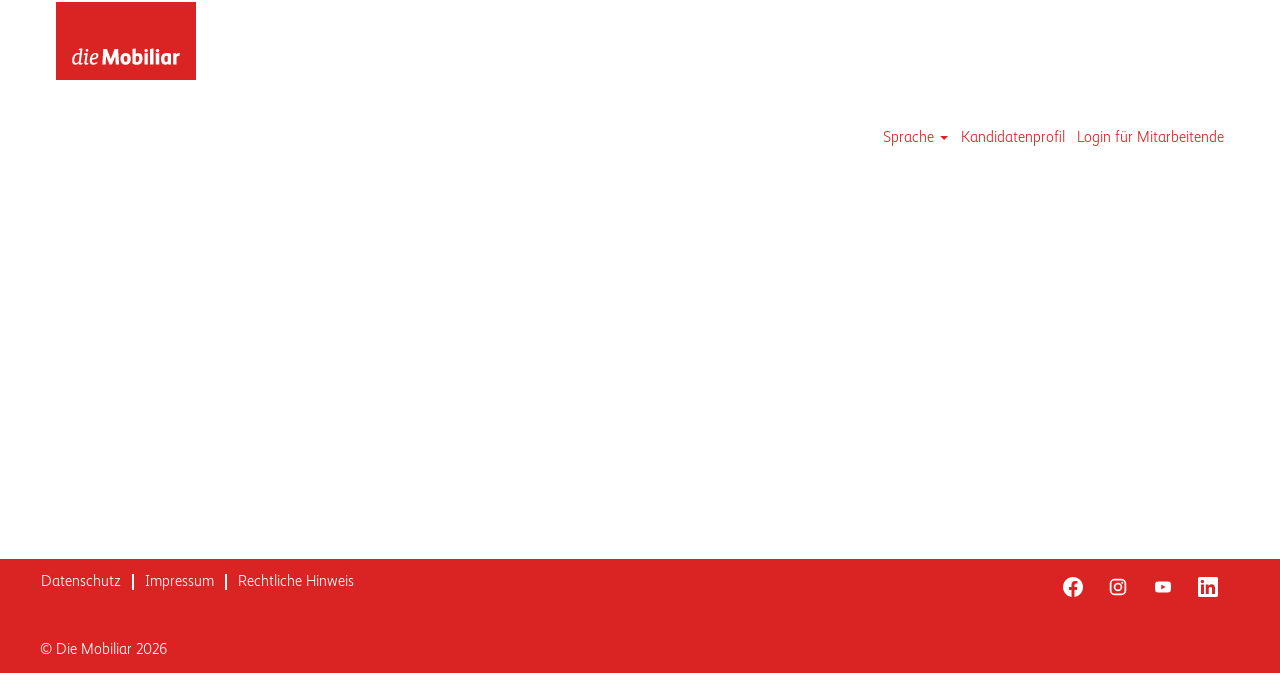

--- FILE ---
content_type: text/css
request_url: https://rmkcdn.successfactors.com/4c67b30c/ddac64a1-8fef-491d-a0cf-f.css
body_size: 17680
content:
/* Correlation Id: [c3bd52e5-acda-4ad1-95ac-3460c5e6ac52] */.pagination-well{float:right;}body.coreCSB div.ukCookiePolicy > div.container{background:rgba(216,216,216,1.0) !important;}body.coreCSB div.ukCookiePolicy > div.container,div.ukCookiePolicy h3,div.ukCookiePolicy h4,div.ukCookiePolicy h5{color:rgb(0,0,0) !important;}body.coreCSB div.ukCookiePolicy > div.container a:hover,body.coreCSB div.ukCookiePolicy > div.container a:focus{color:rgb(91,148,255) !important;}body.coreCSB div.ukCookiePolicy > div.container a,body.coreCSB div.ukCookiePolicy > div.container a{color:rgb(18,53,86) !important;}body.coreCSB div.ukCookiePolicy > div.container button.btn:hover,body.coreCSB div.ukCookiePolicy > div.container button.btn:focus{background:rgba(216,216,216,1.0) !important;}body.coreCSB div.ukCookiePolicy > div.container button.btn,body.coreCSB div.ukCookiePolicy > div.container button.btn{background:rgba(153,153,153,1.0) !important;}body.coreCSB div.ukCookiePolicy > div.container button.btn,body.coreCSB div.ukCookiePolicy > div.container button.btn{color:rgb(0,0,0) !important;}body.coreCSB .fontcolorb9a00efb6f5c6e8a56a91390486728b2,body.coreCSB .fontcolorb9a00efb6f5c6e8a56a91390486728b2 h1,body.coreCSB .fontcolorb9a00efb6f5c6e8a56a91390486728b2 h2,body.coreCSB .fontcolorb9a00efb6f5c6e8a56a91390486728b2 h3,body.coreCSB .fontcolorb9a00efb6f5c6e8a56a91390486728b2 h4,body.coreCSB .fontcolorb9a00efb6f5c6e8a56a91390486728b2 h5,body.coreCSB .fontcolorb9a00efb6f5c6e8a56a91390486728b2 h6,body.coreCSB .fontcolorb9a00efb6f5c6e8a56a91390486728b2 .force .the .color{color:rgb(34,51,68) !important;}body.coreCSB .backgroundcolorb9a00efb6f5c6e8a56a91390486728b2{background-color:rgba(34,51,68,1.0);}body.coreCSB .bordercolorb9a00efb6f5c6e8a56a91390486728b2{border-color:rgba(34,51,68,1.0);}body.coreCSB .linkcolorb9a00efb6f5c6e8a56a91390486728b2 a, html > body.coreCSB a.linkcolorb9a00efb6f5c6e8a56a91390486728b2{color:rgb(34,51,68) !important;}body.coreCSB .linkhovercolorb9a00efb6f5c6e8a56a91390486728b2 a:not(.btn):hover,body.coreCSB .linkhovercolorb9a00efb6f5c6e8a56a91390486728b2 a:not(.btn):focus,html > body.coreCSB a.linkhovercolorb9a00efb6f5c6e8a56a91390486728b2:not(.btn):hover,body.coreCSB#body a.linkhovercolorb9a00efb6f5c6e8a56a91390486728b2:not(.btn):focus{color:rgb(34,51,68) !important;}body.coreCSB .linkhovercolorb9a00efb6f5c6e8a56a91390486728b2 > span > a:hover,body.coreCSB .linkhovercolorb9a00efb6f5c6e8a56a91390486728b2 > span > a:focus{color:rgb(34,51,68) !important;}body.coreCSB .customheaderlinkhovercolorb9a00efb6f5c6e8a56a91390486728b2 a:not(.btn):focus{border:1px dashed rgba(34,51,68,1.0) !important; outline:none !important; box-shadow: none;}body.coreCSB .fontcolor1d2db517925e4e3f55f919a8953fea84,body.coreCSB .fontcolor1d2db517925e4e3f55f919a8953fea84 h1,body.coreCSB .fontcolor1d2db517925e4e3f55f919a8953fea84 h2,body.coreCSB .fontcolor1d2db517925e4e3f55f919a8953fea84 h3,body.coreCSB .fontcolor1d2db517925e4e3f55f919a8953fea84 h4,body.coreCSB .fontcolor1d2db517925e4e3f55f919a8953fea84 h5,body.coreCSB .fontcolor1d2db517925e4e3f55f919a8953fea84 h6,body.coreCSB .fontcolor1d2db517925e4e3f55f919a8953fea84 .force .the .color{color:rgb(18,53,86) !important;}body.coreCSB .backgroundcolor1d2db517925e4e3f55f919a8953fea84{background-color:rgba(18,53,86,1.0);}body.coreCSB .bordercolor1d2db517925e4e3f55f919a8953fea84{border-color:rgba(18,53,86,1.0);}body.coreCSB .linkcolor1d2db517925e4e3f55f919a8953fea84 a, html > body.coreCSB a.linkcolor1d2db517925e4e3f55f919a8953fea84{color:rgb(18,53,86) !important;}body.coreCSB .linkhovercolor1d2db517925e4e3f55f919a8953fea84 a:not(.btn):hover,body.coreCSB .linkhovercolor1d2db517925e4e3f55f919a8953fea84 a:not(.btn):focus,html > body.coreCSB a.linkhovercolor1d2db517925e4e3f55f919a8953fea84:not(.btn):hover,body.coreCSB#body a.linkhovercolor1d2db517925e4e3f55f919a8953fea84:not(.btn):focus{color:rgb(18,53,86) !important;}body.coreCSB .linkhovercolor1d2db517925e4e3f55f919a8953fea84 > span > a:hover,body.coreCSB .linkhovercolor1d2db517925e4e3f55f919a8953fea84 > span > a:focus{color:rgb(18,53,86) !important;}body.coreCSB .customheaderlinkhovercolor1d2db517925e4e3f55f919a8953fea84 a:not(.btn):focus{border:1px dashed rgba(18,53,86,1.0) !important; outline:none !important; box-shadow: none;}body.coreCSB .fontcolorc63bfd23,body.coreCSB .fontcolorc63bfd23 h1,body.coreCSB .fontcolorc63bfd23 h2,body.coreCSB .fontcolorc63bfd23 h3,body.coreCSB .fontcolorc63bfd23 h4,body.coreCSB .fontcolorc63bfd23 h5,body.coreCSB .fontcolorc63bfd23 h6,body.coreCSB .fontcolorc63bfd23 .force .the .color{color:rgb(91,148,255) !important;}body.coreCSB .backgroundcolorc63bfd23{background-color:rgba(91,148,255,1.0);}body.coreCSB .bordercolorc63bfd23{border-color:rgba(91,148,255,1.0);}body.coreCSB .linkcolorc63bfd23 a, html > body.coreCSB a.linkcolorc63bfd23{color:rgb(91,148,255) !important;}body.coreCSB .linkhovercolorc63bfd23 a:not(.btn):hover,body.coreCSB .linkhovercolorc63bfd23 a:not(.btn):focus,html > body.coreCSB a.linkhovercolorc63bfd23:not(.btn):hover,body.coreCSB#body a.linkhovercolorc63bfd23:not(.btn):focus{color:rgb(91,148,255) !important;}body.coreCSB .linkhovercolorc63bfd23 > span > a:hover,body.coreCSB .linkhovercolorc63bfd23 > span > a:focus{color:rgb(91,148,255) !important;}body.coreCSB .customheaderlinkhovercolorc63bfd23 a:not(.btn):focus{border:1px dashed rgba(91,148,255,1.0) !important; outline:none !important; box-shadow: none;}body.coreCSB .fontcolora880bb1b,body.coreCSB .fontcolora880bb1b h1,body.coreCSB .fontcolora880bb1b h2,body.coreCSB .fontcolora880bb1b h3,body.coreCSB .fontcolora880bb1b h4,body.coreCSB .fontcolora880bb1b h5,body.coreCSB .fontcolora880bb1b h6,body.coreCSB .fontcolora880bb1b .force .the .color{color:rgb(153,153,153) !important;}body.coreCSB .backgroundcolora880bb1b{background-color:rgba(153,153,153,1.0);}body.coreCSB .bordercolora880bb1b{border-color:rgba(153,153,153,1.0);}body.coreCSB .linkcolora880bb1b a, html > body.coreCSB a.linkcolora880bb1b{color:rgb(153,153,153) !important;}body.coreCSB .linkhovercolora880bb1b a:not(.btn):hover,body.coreCSB .linkhovercolora880bb1b a:not(.btn):focus,html > body.coreCSB a.linkhovercolora880bb1b:not(.btn):hover,body.coreCSB#body a.linkhovercolora880bb1b:not(.btn):focus{color:rgb(153,153,153) !important;}body.coreCSB .linkhovercolora880bb1b > span > a:hover,body.coreCSB .linkhovercolora880bb1b > span > a:focus{color:rgb(153,153,153) !important;}body.coreCSB .customheaderlinkhovercolora880bb1b a:not(.btn):focus{border:1px dashed rgba(153,153,153,1.0) !important; outline:none !important; box-shadow: none;}body.coreCSB .fontcolorb6a533a1,body.coreCSB .fontcolorb6a533a1 h1,body.coreCSB .fontcolorb6a533a1 h2,body.coreCSB .fontcolorb6a533a1 h3,body.coreCSB .fontcolorb6a533a1 h4,body.coreCSB .fontcolorb6a533a1 h5,body.coreCSB .fontcolorb6a533a1 h6,body.coreCSB .fontcolorb6a533a1 .force .the .color{color:rgb(0,0,0) !important;}body.coreCSB .backgroundcolorb6a533a1{background-color:rgba(0,0,0,1.0);}body.coreCSB .bordercolorb6a533a1{border-color:rgba(0,0,0,1.0);}body.coreCSB .linkcolorb6a533a1 a, html > body.coreCSB a.linkcolorb6a533a1{color:rgb(0,0,0) !important;}body.coreCSB .linkhovercolorb6a533a1 a:not(.btn):hover,body.coreCSB .linkhovercolorb6a533a1 a:not(.btn):focus,html > body.coreCSB a.linkhovercolorb6a533a1:not(.btn):hover,body.coreCSB#body a.linkhovercolorb6a533a1:not(.btn):focus{color:rgb(0,0,0) !important;}body.coreCSB .linkhovercolorb6a533a1 > span > a:hover,body.coreCSB .linkhovercolorb6a533a1 > span > a:focus{color:rgb(0,0,0) !important;}body.coreCSB .customheaderlinkhovercolorb6a533a1 a:not(.btn):focus{border:1px dashed rgba(0,0,0,1.0) !important; outline:none !important; box-shadow: none;}body.coreCSB .fontcolor76a1865d,body.coreCSB .fontcolor76a1865d h1,body.coreCSB .fontcolor76a1865d h2,body.coreCSB .fontcolor76a1865d h3,body.coreCSB .fontcolor76a1865d h4,body.coreCSB .fontcolor76a1865d h5,body.coreCSB .fontcolor76a1865d h6,body.coreCSB .fontcolor76a1865d .force .the .color{color:rgb(216,216,216) !important;}body.coreCSB .backgroundcolor76a1865d{background-color:rgba(216,216,216,1.0);}body.coreCSB .bordercolor76a1865d{border-color:rgba(216,216,216,1.0);}body.coreCSB .linkcolor76a1865d a, html > body.coreCSB a.linkcolor76a1865d{color:rgb(216,216,216) !important;}body.coreCSB .linkhovercolor76a1865d a:not(.btn):hover,body.coreCSB .linkhovercolor76a1865d a:not(.btn):focus,html > body.coreCSB a.linkhovercolor76a1865d:not(.btn):hover,body.coreCSB#body a.linkhovercolor76a1865d:not(.btn):focus{color:rgb(216,216,216) !important;}body.coreCSB .linkhovercolor76a1865d > span > a:hover,body.coreCSB .linkhovercolor76a1865d > span > a:focus{color:rgb(216,216,216) !important;}body.coreCSB .customheaderlinkhovercolor76a1865d a:not(.btn):focus{border:1px dashed rgba(216,216,216,1.0) !important; outline:none !important; box-shadow: none;}body.coreCSB .fontcolor831a7d22,body.coreCSB .fontcolor831a7d22 h1,body.coreCSB .fontcolor831a7d22 h2,body.coreCSB .fontcolor831a7d22 h3,body.coreCSB .fontcolor831a7d22 h4,body.coreCSB .fontcolor831a7d22 h5,body.coreCSB .fontcolor831a7d22 h6,body.coreCSB .fontcolor831a7d22 .force .the .color{color:rgb(255,255,255) !important;}body.coreCSB .backgroundcolor831a7d22{background-color:rgba(255,255,255,1.0);}body.coreCSB .bordercolor831a7d22{border-color:rgba(255,255,255,1.0);}body.coreCSB .linkcolor831a7d22 a, html > body.coreCSB a.linkcolor831a7d22{color:rgb(255,255,255) !important;}body.coreCSB .linkhovercolor831a7d22 a:not(.btn):hover,body.coreCSB .linkhovercolor831a7d22 a:not(.btn):focus,html > body.coreCSB a.linkhovercolor831a7d22:not(.btn):hover,body.coreCSB#body a.linkhovercolor831a7d22:not(.btn):focus{color:rgb(255,255,255) !important;}body.coreCSB .linkhovercolor831a7d22 > span > a:hover,body.coreCSB .linkhovercolor831a7d22 > span > a:focus{color:rgb(255,255,255) !important;}body.coreCSB .customheaderlinkhovercolor831a7d22 a:not(.btn):focus{border:1px dashed rgba(255,255,255,1.0) !important; outline:none !important; box-shadow: none;}body.coreCSB .fontcolor21b61a08,body.coreCSB .fontcolor21b61a08 h1,body.coreCSB .fontcolor21b61a08 h2,body.coreCSB .fontcolor21b61a08 h3,body.coreCSB .fontcolor21b61a08 h4,body.coreCSB .fontcolor21b61a08 h5,body.coreCSB .fontcolor21b61a08 h6,body.coreCSB .fontcolor21b61a08 .force .the .color{color:rgb(198,198,198) !important;}body.coreCSB .backgroundcolor21b61a08{background-color:rgba(198,198,198,1.0);}body.coreCSB .bordercolor21b61a08{border-color:rgba(198,198,198,1.0);}body.coreCSB .linkcolor21b61a08 a, html > body.coreCSB a.linkcolor21b61a08{color:rgb(198,198,198) !important;}body.coreCSB .linkhovercolor21b61a08 a:not(.btn):hover,body.coreCSB .linkhovercolor21b61a08 a:not(.btn):focus,html > body.coreCSB a.linkhovercolor21b61a08:not(.btn):hover,body.coreCSB#body a.linkhovercolor21b61a08:not(.btn):focus{color:rgb(198,198,198) !important;}body.coreCSB .linkhovercolor21b61a08 > span > a:hover,body.coreCSB .linkhovercolor21b61a08 > span > a:focus{color:rgb(198,198,198) !important;}body.coreCSB .customheaderlinkhovercolor21b61a08 a:not(.btn):focus{border:1px dashed rgba(198,198,198,1.0) !important; outline:none !important; box-shadow: none;}body.coreCSB .fontcolorf906eb6e,body.coreCSB .fontcolorf906eb6e h1,body.coreCSB .fontcolorf906eb6e h2,body.coreCSB .fontcolorf906eb6e h3,body.coreCSB .fontcolorf906eb6e h4,body.coreCSB .fontcolorf906eb6e h5,body.coreCSB .fontcolorf906eb6e h6,body.coreCSB .fontcolorf906eb6e .force .the .color{color:rgb(0,112,242) !important;}body.coreCSB .backgroundcolorf906eb6e{background-color:rgba(0,112,242,1.0);}body.coreCSB .bordercolorf906eb6e{border-color:rgba(0,112,242,1.0);}body.coreCSB .linkcolorf906eb6e a, html > body.coreCSB a.linkcolorf906eb6e{color:rgb(0,112,242) !important;}body.coreCSB .linkhovercolorf906eb6e a:not(.btn):hover,body.coreCSB .linkhovercolorf906eb6e a:not(.btn):focus,html > body.coreCSB a.linkhovercolorf906eb6e:not(.btn):hover,body.coreCSB#body a.linkhovercolorf906eb6e:not(.btn):focus{color:rgb(0,112,242) !important;}body.coreCSB .linkhovercolorf906eb6e > span > a:hover,body.coreCSB .linkhovercolorf906eb6e > span > a:focus{color:rgb(0,112,242) !important;}body.coreCSB .customheaderlinkhovercolorf906eb6e a:not(.btn):focus{border:1px dashed rgba(0,112,242,1.0) !important; outline:none !important; box-shadow: none;}body.coreCSB .fontcolordfca9578,body.coreCSB .fontcolordfca9578 h1,body.coreCSB .fontcolordfca9578 h2,body.coreCSB .fontcolordfca9578 h3,body.coreCSB .fontcolordfca9578 h4,body.coreCSB .fontcolordfca9578 h5,body.coreCSB .fontcolordfca9578 h6,body.coreCSB .fontcolordfca9578 .force .the .color{color:rgb(34,53,72) !important;}body.coreCSB .backgroundcolordfca9578{background-color:rgba(34,53,72,1.0);}body.coreCSB .bordercolordfca9578{border-color:rgba(34,53,72,1.0);}body.coreCSB .linkcolordfca9578 a, html > body.coreCSB a.linkcolordfca9578{color:rgb(34,53,72) !important;}body.coreCSB .linkhovercolordfca9578 a:not(.btn):hover,body.coreCSB .linkhovercolordfca9578 a:not(.btn):focus,html > body.coreCSB a.linkhovercolordfca9578:not(.btn):hover,body.coreCSB#body a.linkhovercolordfca9578:not(.btn):focus{color:rgb(34,53,72) !important;}body.coreCSB .linkhovercolordfca9578 > span > a:hover,body.coreCSB .linkhovercolordfca9578 > span > a:focus{color:rgb(34,53,72) !important;}body.coreCSB .customheaderlinkhovercolordfca9578 a:not(.btn):focus{border:1px dashed rgba(34,53,72,1.0) !important; outline:none !important; box-shadow: none;}body.coreCSB .fontcolord059c844,body.coreCSB .fontcolord059c844 h1,body.coreCSB .fontcolord059c844 h2,body.coreCSB .fontcolord059c844 h3,body.coreCSB .fontcolord059c844 h4,body.coreCSB .fontcolord059c844 h5,body.coreCSB .fontcolord059c844 h6,body.coreCSB .fontcolord059c844 .force .the .color{color:rgb(34,34,34) !important;}body.coreCSB .backgroundcolord059c844{background-color:rgba(34,34,34,1.0);}body.coreCSB .bordercolord059c844{border-color:rgba(34,34,34,1.0);}body.coreCSB .linkcolord059c844 a, html > body.coreCSB a.linkcolord059c844{color:rgb(34,34,34) !important;}body.coreCSB .linkhovercolord059c844 a:not(.btn):hover,body.coreCSB .linkhovercolord059c844 a:not(.btn):focus,html > body.coreCSB a.linkhovercolord059c844:not(.btn):hover,body.coreCSB#body a.linkhovercolord059c844:not(.btn):focus{color:rgb(34,34,34) !important;}body.coreCSB .linkhovercolord059c844 > span > a:hover,body.coreCSB .linkhovercolord059c844 > span > a:focus{color:rgb(34,34,34) !important;}body.coreCSB .customheaderlinkhovercolord059c844 a:not(.btn):focus{border:1px dashed rgba(34,34,34,1.0) !important; outline:none !important; box-shadow: none;}body.coreCSB .fontcolor1fe9c94e,body.coreCSB .fontcolor1fe9c94e h1,body.coreCSB .fontcolor1fe9c94e h2,body.coreCSB .fontcolor1fe9c94e h3,body.coreCSB .fontcolor1fe9c94e h4,body.coreCSB .fontcolor1fe9c94e h5,body.coreCSB .fontcolor1fe9c94e h6,body.coreCSB .fontcolor1fe9c94e .force .the .color{color:rgb(29,45,62) !important;}body.coreCSB .backgroundcolor1fe9c94e{background-color:rgba(29,45,62,1.0);}body.coreCSB .bordercolor1fe9c94e{border-color:rgba(29,45,62,1.0);}body.coreCSB .linkcolor1fe9c94e a, html > body.coreCSB a.linkcolor1fe9c94e{color:rgb(29,45,62) !important;}body.coreCSB .linkhovercolor1fe9c94e a:not(.btn):hover,body.coreCSB .linkhovercolor1fe9c94e a:not(.btn):focus,html > body.coreCSB a.linkhovercolor1fe9c94e:not(.btn):hover,body.coreCSB#body a.linkhovercolor1fe9c94e:not(.btn):focus{color:rgb(29,45,62) !important;}body.coreCSB .linkhovercolor1fe9c94e > span > a:hover,body.coreCSB .linkhovercolor1fe9c94e > span > a:focus{color:rgb(29,45,62) !important;}body.coreCSB .customheaderlinkhovercolor1fe9c94e a:not(.btn):focus{border:1px dashed rgba(29,45,62,1.0) !important; outline:none !important; box-shadow: none;}body.coreCSB .fontcolorce117387,body.coreCSB .fontcolorce117387 h1,body.coreCSB .fontcolorce117387 h2,body.coreCSB .fontcolorce117387 h3,body.coreCSB .fontcolorce117387 h4,body.coreCSB .fontcolorce117387 h5,body.coreCSB .fontcolorce117387 h6,body.coreCSB .fontcolorce117387 .force .the .color{color:rgb(120,143,166) !important;}body.coreCSB .backgroundcolorce117387{background-color:rgba(120,143,166,1.0);}body.coreCSB .bordercolorce117387{border-color:rgba(120,143,166,1.0);}body.coreCSB .linkcolorce117387 a, html > body.coreCSB a.linkcolorce117387{color:rgb(120,143,166) !important;}body.coreCSB .linkhovercolorce117387 a:not(.btn):hover,body.coreCSB .linkhovercolorce117387 a:not(.btn):focus,html > body.coreCSB a.linkhovercolorce117387:not(.btn):hover,body.coreCSB#body a.linkhovercolorce117387:not(.btn):focus{color:rgb(120,143,166) !important;}body.coreCSB .linkhovercolorce117387 > span > a:hover,body.coreCSB .linkhovercolorce117387 > span > a:focus{color:rgb(120,143,166) !important;}body.coreCSB .customheaderlinkhovercolorce117387 a:not(.btn):focus{border:1px dashed rgba(120,143,166,1.0) !important; outline:none !important; box-shadow: none;}body.coreCSB .fontcolore07835df,body.coreCSB .fontcolore07835df h1,body.coreCSB .fontcolore07835df h2,body.coreCSB .fontcolore07835df h3,body.coreCSB .fontcolore07835df h4,body.coreCSB .fontcolore07835df h5,body.coreCSB .fontcolore07835df h6,body.coreCSB .fontcolore07835df .force .the .color{color:rgb(85,107,130) !important;}body.coreCSB .backgroundcolore07835df{background-color:rgba(85,107,130,1.0);}body.coreCSB .bordercolore07835df{border-color:rgba(85,107,130,1.0);}body.coreCSB .linkcolore07835df a, html > body.coreCSB a.linkcolore07835df{color:rgb(85,107,130) !important;}body.coreCSB .linkhovercolore07835df a:not(.btn):hover,body.coreCSB .linkhovercolore07835df a:not(.btn):focus,html > body.coreCSB a.linkhovercolore07835df:not(.btn):hover,body.coreCSB#body a.linkhovercolore07835df:not(.btn):focus{color:rgb(85,107,130) !important;}body.coreCSB .linkhovercolore07835df > span > a:hover,body.coreCSB .linkhovercolore07835df > span > a:focus{color:rgb(85,107,130) !important;}body.coreCSB .customheaderlinkhovercolore07835df a:not(.btn):focus{border:1px dashed rgba(85,107,130,1.0) !important; outline:none !important; box-shadow: none;}body.coreCSB .fontcolorae1fb61a,body.coreCSB .fontcolorae1fb61a h1,body.coreCSB .fontcolorae1fb61a h2,body.coreCSB .fontcolorae1fb61a h3,body.coreCSB .fontcolorae1fb61a h4,body.coreCSB .fontcolorae1fb61a h5,body.coreCSB .fontcolorae1fb61a h6,body.coreCSB .fontcolorae1fb61a .force .the .color{color:rgb(51,51,51) !important;}body.coreCSB .backgroundcolorae1fb61a{background-color:rgba(51,51,51,1.0);}body.coreCSB .bordercolorae1fb61a{border-color:rgba(51,51,51,1.0);}body.coreCSB .linkcolorae1fb61a a, html > body.coreCSB a.linkcolorae1fb61a{color:rgb(51,51,51) !important;}body.coreCSB .linkhovercolorae1fb61a a:not(.btn):hover,body.coreCSB .linkhovercolorae1fb61a a:not(.btn):focus,html > body.coreCSB a.linkhovercolorae1fb61a:not(.btn):hover,body.coreCSB#body a.linkhovercolorae1fb61a:not(.btn):focus{color:rgb(51,51,51) !important;}body.coreCSB .linkhovercolorae1fb61a > span > a:hover,body.coreCSB .linkhovercolorae1fb61a > span > a:focus{color:rgb(51,51,51) !important;}body.coreCSB .customheaderlinkhovercolorae1fb61a a:not(.btn):focus{border:1px dashed rgba(51,51,51,1.0) !important; outline:none !important; box-shadow: none;}body.coreCSB .fontcolor26d8ff14,body.coreCSB .fontcolor26d8ff14 h1,body.coreCSB .fontcolor26d8ff14 h2,body.coreCSB .fontcolor26d8ff14 h3,body.coreCSB .fontcolor26d8ff14 h4,body.coreCSB .fontcolor26d8ff14 h5,body.coreCSB .fontcolor26d8ff14 h6,body.coreCSB .fontcolor26d8ff14 .force .the .color{color:rgb(244,244,244) !important;}body.coreCSB .backgroundcolor26d8ff14{background-color:rgba(244,244,244,1.0);}body.coreCSB .bordercolor26d8ff14{border-color:rgba(244,244,244,1.0);}body.coreCSB .linkcolor26d8ff14 a, html > body.coreCSB a.linkcolor26d8ff14{color:rgb(244,244,244) !important;}body.coreCSB .linkhovercolor26d8ff14 a:not(.btn):hover,body.coreCSB .linkhovercolor26d8ff14 a:not(.btn):focus,html > body.coreCSB a.linkhovercolor26d8ff14:not(.btn):hover,body.coreCSB#body a.linkhovercolor26d8ff14:not(.btn):focus{color:rgb(244,244,244) !important;}body.coreCSB .linkhovercolor26d8ff14 > span > a:hover,body.coreCSB .linkhovercolor26d8ff14 > span > a:focus{color:rgb(244,244,244) !important;}body.coreCSB .customheaderlinkhovercolor26d8ff14 a:not(.btn):focus{border:1px dashed rgba(244,244,244,1.0) !important; outline:none !important; box-shadow: none;}body.coreCSB .fontcolor44686225,body.coreCSB .fontcolor44686225 h1,body.coreCSB .fontcolor44686225 h2,body.coreCSB .fontcolor44686225 h3,body.coreCSB .fontcolor44686225 h4,body.coreCSB .fontcolor44686225 h5,body.coreCSB .fontcolor44686225 h6,body.coreCSB .fontcolor44686225 .force .the .color{color:rgb(0,100,217) !important;}body.coreCSB .backgroundcolor44686225{background-color:rgba(0,100,217,1.0);}body.coreCSB .bordercolor44686225{border-color:rgba(0,100,217,1.0);}body.coreCSB .linkcolor44686225 a, html > body.coreCSB a.linkcolor44686225{color:rgb(0,100,217) !important;}body.coreCSB .linkhovercolor44686225 a:not(.btn):hover,body.coreCSB .linkhovercolor44686225 a:not(.btn):focus,html > body.coreCSB a.linkhovercolor44686225:not(.btn):hover,body.coreCSB#body a.linkhovercolor44686225:not(.btn):focus{color:rgb(0,100,217) !important;}body.coreCSB .linkhovercolor44686225 > span > a:hover,body.coreCSB .linkhovercolor44686225 > span > a:focus{color:rgb(0,100,217) !important;}body.coreCSB .customheaderlinkhovercolor44686225 a:not(.btn):focus{border:1px dashed rgba(0,100,217,1.0) !important; outline:none !important; box-shadow: none;}body.coreCSB .fontcolorb34b18ac,body.coreCSB .fontcolorb34b18ac h1,body.coreCSB .fontcolorb34b18ac h2,body.coreCSB .fontcolorb34b18ac h3,body.coreCSB .fontcolorb34b18ac h4,body.coreCSB .fontcolorb34b18ac h5,body.coreCSB .fontcolorb34b18ac h6,body.coreCSB .fontcolorb34b18ac .force .the .color{color:rgb(214,214,214) !important;}body.coreCSB .backgroundcolorb34b18ac{background-color:rgba(214,214,214,1.0);}body.coreCSB .bordercolorb34b18ac{border-color:rgba(214,214,214,1.0);}body.coreCSB .linkcolorb34b18ac a, html > body.coreCSB a.linkcolorb34b18ac{color:rgb(214,214,214) !important;}body.coreCSB .linkhovercolorb34b18ac a:not(.btn):hover,body.coreCSB .linkhovercolorb34b18ac a:not(.btn):focus,html > body.coreCSB a.linkhovercolorb34b18ac:not(.btn):hover,body.coreCSB#body a.linkhovercolorb34b18ac:not(.btn):focus{color:rgb(214,214,214) !important;}body.coreCSB .linkhovercolorb34b18ac > span > a:hover,body.coreCSB .linkhovercolorb34b18ac > span > a:focus{color:rgb(214,214,214) !important;}body.coreCSB .customheaderlinkhovercolorb34b18ac a:not(.btn):focus{border:1px dashed rgba(214,214,214,1.0) !important; outline:none !important; box-shadow: none;}body.coreCSB .fontcolorf1a2a402,body.coreCSB .fontcolorf1a2a402 h1,body.coreCSB .fontcolorf1a2a402 h2,body.coreCSB .fontcolorf1a2a402 h3,body.coreCSB .fontcolorf1a2a402 h4,body.coreCSB .fontcolorf1a2a402 h5,body.coreCSB .fontcolorf1a2a402 h6,body.coreCSB .fontcolorf1a2a402 .force .the .color{color:rgb(246,246,246) !important;}body.coreCSB .backgroundcolorf1a2a402{background-color:rgba(246,246,246,1.0);}body.coreCSB .bordercolorf1a2a402{border-color:rgba(246,246,246,1.0);}body.coreCSB .linkcolorf1a2a402 a, html > body.coreCSB a.linkcolorf1a2a402{color:rgb(246,246,246) !important;}body.coreCSB .linkhovercolorf1a2a402 a:not(.btn):hover,body.coreCSB .linkhovercolorf1a2a402 a:not(.btn):focus,html > body.coreCSB a.linkhovercolorf1a2a402:not(.btn):hover,body.coreCSB#body a.linkhovercolorf1a2a402:not(.btn):focus{color:rgb(246,246,246) !important;}body.coreCSB .linkhovercolorf1a2a402 > span > a:hover,body.coreCSB .linkhovercolorf1a2a402 > span > a:focus{color:rgb(246,246,246) !important;}body.coreCSB .customheaderlinkhovercolorf1a2a402 a:not(.btn):focus{border:1px dashed rgba(246,246,246,1.0) !important; outline:none !important; box-shadow: none;}body.coreCSB .fontcolor1d185b77,body.coreCSB .fontcolor1d185b77 h1,body.coreCSB .fontcolor1d185b77 h2,body.coreCSB .fontcolor1d185b77 h3,body.coreCSB .fontcolor1d185b77 h4,body.coreCSB .fontcolor1d185b77 h5,body.coreCSB .fontcolor1d185b77 h6,body.coreCSB .fontcolor1d185b77 .force .the .color{color:rgb(214,218,222) !important;}body.coreCSB .backgroundcolor1d185b77{background-color:rgba(214,218,222,1.0);}body.coreCSB .bordercolor1d185b77{border-color:rgba(214,218,222,1.0);}body.coreCSB .linkcolor1d185b77 a, html > body.coreCSB a.linkcolor1d185b77{color:rgb(214,218,222) !important;}body.coreCSB .linkhovercolor1d185b77 a:not(.btn):hover,body.coreCSB .linkhovercolor1d185b77 a:not(.btn):focus,html > body.coreCSB a.linkhovercolor1d185b77:not(.btn):hover,body.coreCSB#body a.linkhovercolor1d185b77:not(.btn):focus{color:rgb(214,218,222) !important;}body.coreCSB .linkhovercolor1d185b77 > span > a:hover,body.coreCSB .linkhovercolor1d185b77 > span > a:focus{color:rgb(214,218,222) !important;}body.coreCSB .customheaderlinkhovercolor1d185b77 a:not(.btn):focus{border:1px dashed rgba(214,218,222,1.0) !important; outline:none !important; box-shadow: none;}body.coreCSB .fontcolorc17370e0,body.coreCSB .fontcolorc17370e0 h1,body.coreCSB .fontcolorc17370e0 h2,body.coreCSB .fontcolorc17370e0 h3,body.coreCSB .fontcolorc17370e0 h4,body.coreCSB .fontcolorc17370e0 h5,body.coreCSB .fontcolorc17370e0 h6,body.coreCSB .fontcolorc17370e0 .force .the .color{color:rgb(255,128,0) !important;}body.coreCSB .backgroundcolorc17370e0{background-color:rgba(255,128,0,1.0);}body.coreCSB .bordercolorc17370e0{border-color:rgba(255,128,0,1.0);}body.coreCSB .linkcolorc17370e0 a, html > body.coreCSB a.linkcolorc17370e0{color:rgb(255,128,0) !important;}body.coreCSB .linkhovercolorc17370e0 a:not(.btn):hover,body.coreCSB .linkhovercolorc17370e0 a:not(.btn):focus,html > body.coreCSB a.linkhovercolorc17370e0:not(.btn):hover,body.coreCSB#body a.linkhovercolorc17370e0:not(.btn):focus{color:rgb(255,128,0) !important;}body.coreCSB .linkhovercolorc17370e0 > span > a:hover,body.coreCSB .linkhovercolorc17370e0 > span > a:focus{color:rgb(255,128,0) !important;}body.coreCSB .customheaderlinkhovercolorc17370e0 a:not(.btn):focus{border:1px dashed rgba(255,128,0,1.0) !important; outline:none !important; box-shadow: none;}body.coreCSB .fontcolor2851197f79b77e38,body.coreCSB .fontcolor2851197f79b77e38 h1,body.coreCSB .fontcolor2851197f79b77e38 h2,body.coreCSB .fontcolor2851197f79b77e38 h3,body.coreCSB .fontcolor2851197f79b77e38 h4,body.coreCSB .fontcolor2851197f79b77e38 h5,body.coreCSB .fontcolor2851197f79b77e38 h6,body.coreCSB .fontcolor2851197f79b77e38 .force .the .color{color:rgb(218,35,35) !important;}body.coreCSB .backgroundcolor2851197f79b77e38{background-color:rgba(218,35,35,1.0);}body.coreCSB .bordercolor2851197f79b77e38{border-color:rgba(218,35,35,1.0);}body.coreCSB .linkcolor2851197f79b77e38 a, html > body.coreCSB a.linkcolor2851197f79b77e38{color:rgb(218,35,35) !important;}body.coreCSB .linkhovercolor2851197f79b77e38 a:not(.btn):hover,body.coreCSB .linkhovercolor2851197f79b77e38 a:not(.btn):focus,html > body.coreCSB a.linkhovercolor2851197f79b77e38:not(.btn):hover,body.coreCSB#body a.linkhovercolor2851197f79b77e38:not(.btn):focus{color:rgb(218,35,35) !important;}body.coreCSB .linkhovercolor2851197f79b77e38 > span > a:hover,body.coreCSB .linkhovercolor2851197f79b77e38 > span > a:focus{color:rgb(218,35,35) !important;}body.coreCSB .customheaderlinkhovercolor2851197f79b77e38 a:not(.btn):focus{border:1px dashed rgba(218,35,35,1.0) !important; outline:none !important; box-shadow: none;}body.coreCSB .fontcolorf8a348c1e52f2af0,body.coreCSB .fontcolorf8a348c1e52f2af0 h1,body.coreCSB .fontcolorf8a348c1e52f2af0 h2,body.coreCSB .fontcolorf8a348c1e52f2af0 h3,body.coreCSB .fontcolorf8a348c1e52f2af0 h4,body.coreCSB .fontcolorf8a348c1e52f2af0 h5,body.coreCSB .fontcolorf8a348c1e52f2af0 h6,body.coreCSB .fontcolorf8a348c1e52f2af0 .force .the .color{color:rgb(241,241,241) !important;}body.coreCSB .backgroundcolorf8a348c1e52f2af0{background-color:rgba(241,241,241,1.0);}body.coreCSB .bordercolorf8a348c1e52f2af0{border-color:rgba(241,241,241,1.0);}body.coreCSB .linkcolorf8a348c1e52f2af0 a, html > body.coreCSB a.linkcolorf8a348c1e52f2af0{color:rgb(241,241,241) !important;}body.coreCSB .linkhovercolorf8a348c1e52f2af0 a:not(.btn):hover,body.coreCSB .linkhovercolorf8a348c1e52f2af0 a:not(.btn):focus,html > body.coreCSB a.linkhovercolorf8a348c1e52f2af0:not(.btn):hover,body.coreCSB#body a.linkhovercolorf8a348c1e52f2af0:not(.btn):focus{color:rgb(241,241,241) !important;}body.coreCSB .linkhovercolorf8a348c1e52f2af0 > span > a:hover,body.coreCSB .linkhovercolorf8a348c1e52f2af0 > span > a:focus{color:rgb(241,241,241) !important;}body.coreCSB .customheaderlinkhovercolorf8a348c1e52f2af0 a:not(.btn):focus{border:1px dashed rgba(241,241,241,1.0) !important; outline:none !important; box-shadow: none;}body.coreCSB .fontcolor3f0a52444d4c53f2,body.coreCSB .fontcolor3f0a52444d4c53f2 h1,body.coreCSB .fontcolor3f0a52444d4c53f2 h2,body.coreCSB .fontcolor3f0a52444d4c53f2 h3,body.coreCSB .fontcolor3f0a52444d4c53f2 h4,body.coreCSB .fontcolor3f0a52444d4c53f2 h5,body.coreCSB .fontcolor3f0a52444d4c53f2 h6,body.coreCSB .fontcolor3f0a52444d4c53f2 .force .the .color{color:rgb(245,245,246) !important;}body.coreCSB .backgroundcolor3f0a52444d4c53f2{background-color:rgba(245,245,246,1.0);}body.coreCSB .bordercolor3f0a52444d4c53f2{border-color:rgba(245,245,246,1.0);}body.coreCSB .linkcolor3f0a52444d4c53f2 a, html > body.coreCSB a.linkcolor3f0a52444d4c53f2{color:rgb(245,245,246) !important;}body.coreCSB .linkhovercolor3f0a52444d4c53f2 a:not(.btn):hover,body.coreCSB .linkhovercolor3f0a52444d4c53f2 a:not(.btn):focus,html > body.coreCSB a.linkhovercolor3f0a52444d4c53f2:not(.btn):hover,body.coreCSB#body a.linkhovercolor3f0a52444d4c53f2:not(.btn):focus{color:rgb(245,245,246) !important;}body.coreCSB .linkhovercolor3f0a52444d4c53f2 > span > a:hover,body.coreCSB .linkhovercolor3f0a52444d4c53f2 > span > a:focus{color:rgb(245,245,246) !important;}body.coreCSB .customheaderlinkhovercolor3f0a52444d4c53f2 a:not(.btn):focus{border:1px dashed rgba(245,245,246,1.0) !important; outline:none !important; box-shadow: none;}body.coreCSB .fontcolora1277ad8a6b8ead1,body.coreCSB .fontcolora1277ad8a6b8ead1 h1,body.coreCSB .fontcolora1277ad8a6b8ead1 h2,body.coreCSB .fontcolora1277ad8a6b8ead1 h3,body.coreCSB .fontcolora1277ad8a6b8ead1 h4,body.coreCSB .fontcolora1277ad8a6b8ead1 h5,body.coreCSB .fontcolora1277ad8a6b8ead1 h6,body.coreCSB .fontcolora1277ad8a6b8ead1 .force .the .color{color:rgb(229,231,235) !important;}body.coreCSB .backgroundcolora1277ad8a6b8ead1{background-color:rgba(229,231,235,1.0);}body.coreCSB .bordercolora1277ad8a6b8ead1{border-color:rgba(229,231,235,1.0);}body.coreCSB .linkcolora1277ad8a6b8ead1 a, html > body.coreCSB a.linkcolora1277ad8a6b8ead1{color:rgb(229,231,235) !important;}body.coreCSB .linkhovercolora1277ad8a6b8ead1 a:not(.btn):hover,body.coreCSB .linkhovercolora1277ad8a6b8ead1 a:not(.btn):focus,html > body.coreCSB a.linkhovercolora1277ad8a6b8ead1:not(.btn):hover,body.coreCSB#body a.linkhovercolora1277ad8a6b8ead1:not(.btn):focus{color:rgb(229,231,235) !important;}body.coreCSB .linkhovercolora1277ad8a6b8ead1 > span > a:hover,body.coreCSB .linkhovercolora1277ad8a6b8ead1 > span > a:focus{color:rgb(229,231,235) !important;}body.coreCSB .customheaderlinkhovercolora1277ad8a6b8ead1 a:not(.btn):focus{border:1px dashed rgba(229,231,235,1.0) !important; outline:none !important; box-shadow: none;}body.coreCSB .fontcolorc4d45705,body.coreCSB .fontcolorc4d45705 h1,body.coreCSB .fontcolorc4d45705 h2,body.coreCSB .fontcolorc4d45705 h3,body.coreCSB .fontcolorc4d45705 h4,body.coreCSB .fontcolorc4d45705 h5,body.coreCSB .fontcolorc4d45705 h6,body.coreCSB .fontcolorc4d45705 .force .the .color{color:rgb(69,72,74) !important;}body.coreCSB .backgroundcolorc4d45705{background-color:rgba(69,72,74,1.0);}body.coreCSB .bordercolorc4d45705{border-color:rgba(69,72,74,1.0);}body.coreCSB .linkcolorc4d45705 a, html > body.coreCSB a.linkcolorc4d45705{color:rgb(69,72,74) !important;}body.coreCSB .linkhovercolorc4d45705 a:not(.btn):hover,body.coreCSB .linkhovercolorc4d45705 a:not(.btn):focus,html > body.coreCSB a.linkhovercolorc4d45705:not(.btn):hover,body.coreCSB#body a.linkhovercolorc4d45705:not(.btn):focus{color:rgb(69,72,74) !important;}body.coreCSB .linkhovercolorc4d45705 > span > a:hover,body.coreCSB .linkhovercolorc4d45705 > span > a:focus{color:rgb(69,72,74) !important;}body.coreCSB .customheaderlinkhovercolorc4d45705 a:not(.btn):focus{border:1px dashed rgba(69,72,74,1.0) !important; outline:none !important; box-shadow: none;}body.coreCSB .fontcolorda65c80c,body.coreCSB .fontcolorda65c80c h1,body.coreCSB .fontcolorda65c80c h2,body.coreCSB .fontcolorda65c80c h3,body.coreCSB .fontcolorda65c80c h4,body.coreCSB .fontcolorda65c80c h5,body.coreCSB .fontcolorda65c80c h6,body.coreCSB .fontcolorda65c80c .force .the .color{color:rgb(220,223,227) !important;}body.coreCSB .backgroundcolorda65c80c{background-color:rgba(220,223,227,1.0);}body.coreCSB .bordercolorda65c80c{border-color:rgba(220,223,227,1.0);}body.coreCSB .linkcolorda65c80c a, html > body.coreCSB a.linkcolorda65c80c{color:rgb(220,223,227) !important;}body.coreCSB .linkhovercolorda65c80c a:not(.btn):hover,body.coreCSB .linkhovercolorda65c80c a:not(.btn):focus,html > body.coreCSB a.linkhovercolorda65c80c:not(.btn):hover,body.coreCSB#body a.linkhovercolorda65c80c:not(.btn):focus{color:rgb(220,223,227) !important;}body.coreCSB .linkhovercolorda65c80c > span > a:hover,body.coreCSB .linkhovercolorda65c80c > span > a:focus{color:rgb(220,223,227) !important;}body.coreCSB .customheaderlinkhovercolorda65c80c a:not(.btn):focus{border:1px dashed rgba(220,223,227,1.0) !important; outline:none !important; box-shadow: none;}body.coreCSB .fontcolor174660bd,body.coreCSB .fontcolor174660bd h1,body.coreCSB .fontcolor174660bd h2,body.coreCSB .fontcolor174660bd h3,body.coreCSB .fontcolor174660bd h4,body.coreCSB .fontcolor174660bd h5,body.coreCSB .fontcolor174660bd h6,body.coreCSB .fontcolor174660bd .force .the .color{color:rgb(131,136,139) !important;}body.coreCSB .backgroundcolor174660bd{background-color:rgba(131,136,139,1.0);}body.coreCSB .bordercolor174660bd{border-color:rgba(131,136,139,1.0);}body.coreCSB .linkcolor174660bd a, html > body.coreCSB a.linkcolor174660bd{color:rgb(131,136,139) !important;}body.coreCSB .linkhovercolor174660bd a:not(.btn):hover,body.coreCSB .linkhovercolor174660bd a:not(.btn):focus,html > body.coreCSB a.linkhovercolor174660bd:not(.btn):hover,body.coreCSB#body a.linkhovercolor174660bd:not(.btn):focus{color:rgb(131,136,139) !important;}body.coreCSB .linkhovercolor174660bd > span > a:hover,body.coreCSB .linkhovercolor174660bd > span > a:focus{color:rgb(131,136,139) !important;}body.coreCSB .customheaderlinkhovercolor174660bd a:not(.btn):focus{border:1px dashed rgba(131,136,139,1.0) !important; outline:none !important; box-shadow: none;}body.coreCSB .fontcolore9156ae6,body.coreCSB .fontcolore9156ae6 h1,body.coreCSB .fontcolore9156ae6 h2,body.coreCSB .fontcolore9156ae6 h3,body.coreCSB .fontcolore9156ae6 h4,body.coreCSB .fontcolore9156ae6 h5,body.coreCSB .fontcolore9156ae6 h6,body.coreCSB .fontcolore9156ae6 .force .the .color{color:rgb(130,140,151) !important;}body.coreCSB .backgroundcolore9156ae6{background-color:rgba(130,140,151,1.0);}body.coreCSB .bordercolore9156ae6{border-color:rgba(130,140,151,1.0);}body.coreCSB .linkcolore9156ae6 a, html > body.coreCSB a.linkcolore9156ae6{color:rgb(130,140,151) !important;}body.coreCSB .linkhovercolore9156ae6 a:not(.btn):hover,body.coreCSB .linkhovercolore9156ae6 a:not(.btn):focus,html > body.coreCSB a.linkhovercolore9156ae6:not(.btn):hover,body.coreCSB#body a.linkhovercolore9156ae6:not(.btn):focus{color:rgb(130,140,151) !important;}body.coreCSB .linkhovercolore9156ae6 > span > a:hover,body.coreCSB .linkhovercolore9156ae6 > span > a:focus{color:rgb(130,140,151) !important;}body.coreCSB .customheaderlinkhovercolore9156ae6 a:not(.btn):focus{border:1px dashed rgba(130,140,151,1.0) !important; outline:none !important; box-shadow: none;}body.coreCSB .fontcolor3ec267bc,body.coreCSB .fontcolor3ec267bc h1,body.coreCSB .fontcolor3ec267bc h2,body.coreCSB .fontcolor3ec267bc h3,body.coreCSB .fontcolor3ec267bc h4,body.coreCSB .fontcolor3ec267bc h5,body.coreCSB .fontcolor3ec267bc h6,body.coreCSB .fontcolor3ec267bc .force .the .color{color:rgb(217,217,217) !important;}body.coreCSB .backgroundcolor3ec267bc{background-color:rgba(217,217,217,1.0);}body.coreCSB .bordercolor3ec267bc{border-color:rgba(217,217,217,1.0);}body.coreCSB .linkcolor3ec267bc a, html > body.coreCSB a.linkcolor3ec267bc{color:rgb(217,217,217) !important;}body.coreCSB .linkhovercolor3ec267bc a:not(.btn):hover,body.coreCSB .linkhovercolor3ec267bc a:not(.btn):focus,html > body.coreCSB a.linkhovercolor3ec267bc:not(.btn):hover,body.coreCSB#body a.linkhovercolor3ec267bc:not(.btn):focus{color:rgb(217,217,217) !important;}body.coreCSB .linkhovercolor3ec267bc > span > a:hover,body.coreCSB .linkhovercolor3ec267bc > span > a:focus{color:rgb(217,217,217) !important;}body.coreCSB .customheaderlinkhovercolor3ec267bc a:not(.btn):focus{border:1px dashed rgba(217,217,217,1.0) !important; outline:none !important; box-shadow: none;}body.coreCSB .fontcolorbb46edc6,body.coreCSB .fontcolorbb46edc6 h1,body.coreCSB .fontcolorbb46edc6 h2,body.coreCSB .fontcolorbb46edc6 h3,body.coreCSB .fontcolorbb46edc6 h4,body.coreCSB .fontcolorbb46edc6 h5,body.coreCSB .fontcolorbb46edc6 h6,body.coreCSB .fontcolorbb46edc6 .force .the .color{color:rgb(235,243,255) !important;}body.coreCSB .backgroundcolorbb46edc6{background-color:rgba(235,243,255,1.0);}body.coreCSB .bordercolorbb46edc6{border-color:rgba(235,243,255,1.0);}body.coreCSB .linkcolorbb46edc6 a, html > body.coreCSB a.linkcolorbb46edc6{color:rgb(235,243,255) !important;}body.coreCSB .linkhovercolorbb46edc6 a:not(.btn):hover,body.coreCSB .linkhovercolorbb46edc6 a:not(.btn):focus,html > body.coreCSB a.linkhovercolorbb46edc6:not(.btn):hover,body.coreCSB#body a.linkhovercolorbb46edc6:not(.btn):focus{color:rgb(235,243,255) !important;}body.coreCSB .linkhovercolorbb46edc6 > span > a:hover,body.coreCSB .linkhovercolorbb46edc6 > span > a:focus{color:rgb(235,243,255) !important;}body.coreCSB .customheaderlinkhovercolorbb46edc6 a:not(.btn):focus{border:1px dashed rgba(235,243,255,1.0) !important; outline:none !important; box-shadow: none;}body.coreCSB .fontcolor50d0ec4f,body.coreCSB .fontcolor50d0ec4f h1,body.coreCSB .fontcolor50d0ec4f h2,body.coreCSB .fontcolor50d0ec4f h3,body.coreCSB .fontcolor50d0ec4f h4,body.coreCSB .fontcolor50d0ec4f h5,body.coreCSB .fontcolor50d0ec4f h6,body.coreCSB .fontcolor50d0ec4f .force .the .color{color:rgb(181,215,255) !important;}body.coreCSB .backgroundcolor50d0ec4f{background-color:rgba(181,215,255,1.0);}body.coreCSB .bordercolor50d0ec4f{border-color:rgba(181,215,255,1.0);}body.coreCSB .linkcolor50d0ec4f a, html > body.coreCSB a.linkcolor50d0ec4f{color:rgb(181,215,255) !important;}body.coreCSB .linkhovercolor50d0ec4f a:not(.btn):hover,body.coreCSB .linkhovercolor50d0ec4f a:not(.btn):focus,html > body.coreCSB a.linkhovercolor50d0ec4f:not(.btn):hover,body.coreCSB#body a.linkhovercolor50d0ec4f:not(.btn):focus{color:rgb(181,215,255) !important;}body.coreCSB .linkhovercolor50d0ec4f > span > a:hover,body.coreCSB .linkhovercolor50d0ec4f > span > a:focus{color:rgb(181,215,255) !important;}body.coreCSB .customheaderlinkhovercolor50d0ec4f a:not(.btn):focus{border:1px dashed rgba(181,215,255,1.0) !important; outline:none !important; box-shadow: none;}body.coreCSB .fontcolor2e07b54d,body.coreCSB .fontcolor2e07b54d h1,body.coreCSB .fontcolor2e07b54d h2,body.coreCSB .fontcolor2e07b54d h3,body.coreCSB .fontcolor2e07b54d h4,body.coreCSB .fontcolor2e07b54d h5,body.coreCSB .fontcolor2e07b54d h6,body.coreCSB .fontcolor2e07b54d .force .the .color{color:rgb(239,241,242) !important;}body.coreCSB .backgroundcolor2e07b54d{background-color:rgba(239,241,242,1.0);}body.coreCSB .bordercolor2e07b54d{border-color:rgba(239,241,242,1.0);}body.coreCSB .linkcolor2e07b54d a, html > body.coreCSB a.linkcolor2e07b54d{color:rgb(239,241,242) !important;}body.coreCSB .linkhovercolor2e07b54d a:not(.btn):hover,body.coreCSB .linkhovercolor2e07b54d a:not(.btn):focus,html > body.coreCSB a.linkhovercolor2e07b54d:not(.btn):hover,body.coreCSB#body a.linkhovercolor2e07b54d:not(.btn):focus{color:rgb(239,241,242) !important;}body.coreCSB .linkhovercolor2e07b54d > span > a:hover,body.coreCSB .linkhovercolor2e07b54d > span > a:focus{color:rgb(239,241,242) !important;}body.coreCSB .customheaderlinkhovercolor2e07b54d a:not(.btn):focus{border:1px dashed rgba(239,241,242,1.0) !important; outline:none !important; box-shadow: none;}body.coreCSB .fontcolorbb244664,body.coreCSB .fontcolorbb244664 h1,body.coreCSB .fontcolorbb244664 h2,body.coreCSB .fontcolorbb244664 h3,body.coreCSB .fontcolorbb244664 h4,body.coreCSB .fontcolorbb244664 h5,body.coreCSB .fontcolorbb244664 h6,body.coreCSB .fontcolorbb244664 .force .the .color{color:rgb(232,243,255) !important;}body.coreCSB .backgroundcolorbb244664{background-color:rgba(232,243,255,1.0);}body.coreCSB .bordercolorbb244664{border-color:rgba(232,243,255,1.0);}body.coreCSB .linkcolorbb244664 a, html > body.coreCSB a.linkcolorbb244664{color:rgb(232,243,255) !important;}body.coreCSB .linkhovercolorbb244664 a:not(.btn):hover,body.coreCSB .linkhovercolorbb244664 a:not(.btn):focus,html > body.coreCSB a.linkhovercolorbb244664:not(.btn):hover,body.coreCSB#body a.linkhovercolorbb244664:not(.btn):focus{color:rgb(232,243,255) !important;}body.coreCSB .linkhovercolorbb244664 > span > a:hover,body.coreCSB .linkhovercolorbb244664 > span > a:focus{color:rgb(232,243,255) !important;}body.coreCSB .customheaderlinkhovercolorbb244664 a:not(.btn):focus{border:1px dashed rgba(232,243,255,1.0) !important; outline:none !important; box-shadow: none;}body.coreCSB .fontcolor83b5bef07a568adc,body.coreCSB .fontcolor83b5bef07a568adc h1,body.coreCSB .fontcolor83b5bef07a568adc h2,body.coreCSB .fontcolor83b5bef07a568adc h3,body.coreCSB .fontcolor83b5bef07a568adc h4,body.coreCSB .fontcolor83b5bef07a568adc h5,body.coreCSB .fontcolor83b5bef07a568adc h6,body.coreCSB .fontcolor83b5bef07a568adc .force .the .color{color:rgb(58,73,81) !important;}body.coreCSB .backgroundcolor83b5bef07a568adc{background-color:rgba(58,73,81,1.0);}body.coreCSB .bordercolor83b5bef07a568adc{border-color:rgba(58,73,81,1.0);}body.coreCSB .linkcolor83b5bef07a568adc a, html > body.coreCSB a.linkcolor83b5bef07a568adc{color:rgb(58,73,81) !important;}body.coreCSB .linkhovercolor83b5bef07a568adc a:not(.btn):hover,body.coreCSB .linkhovercolor83b5bef07a568adc a:not(.btn):focus,html > body.coreCSB a.linkhovercolor83b5bef07a568adc:not(.btn):hover,body.coreCSB#body a.linkhovercolor83b5bef07a568adc:not(.btn):focus{color:rgb(58,73,81) !important;}body.coreCSB .linkhovercolor83b5bef07a568adc > span > a:hover,body.coreCSB .linkhovercolor83b5bef07a568adc > span > a:focus{color:rgb(58,73,81) !important;}body.coreCSB .customheaderlinkhovercolor83b5bef07a568adc a:not(.btn):focus{border:1px dashed rgba(58,73,81,1.0) !important; outline:none !important; box-shadow: none;}body.coreCSB .fontcolor0a0917e6ac2a42dc,body.coreCSB .fontcolor0a0917e6ac2a42dc h1,body.coreCSB .fontcolor0a0917e6ac2a42dc h2,body.coreCSB .fontcolor0a0917e6ac2a42dc h3,body.coreCSB .fontcolor0a0917e6ac2a42dc h4,body.coreCSB .fontcolor0a0917e6ac2a42dc h5,body.coreCSB .fontcolor0a0917e6ac2a42dc h6,body.coreCSB .fontcolor0a0917e6ac2a42dc .force .the .color{color:rgb(255,255,255) !important;}body.coreCSB .backgroundcolor0a0917e6ac2a42dc{background-color:rgba(255,255,255,1.0);}body.coreCSB .bordercolor0a0917e6ac2a42dc{border-color:rgba(255,255,255,1.0);}body.coreCSB .linkcolor0a0917e6ac2a42dc a, html > body.coreCSB a.linkcolor0a0917e6ac2a42dc{color:rgb(255,255,255) !important;}body.coreCSB .linkhovercolor0a0917e6ac2a42dc a:not(.btn):hover,body.coreCSB .linkhovercolor0a0917e6ac2a42dc a:not(.btn):focus,html > body.coreCSB a.linkhovercolor0a0917e6ac2a42dc:not(.btn):hover,body.coreCSB#body a.linkhovercolor0a0917e6ac2a42dc:not(.btn):focus{color:rgb(255,255,255) !important;}body.coreCSB .linkhovercolor0a0917e6ac2a42dc > span > a:hover,body.coreCSB .linkhovercolor0a0917e6ac2a42dc > span > a:focus{color:rgb(255,255,255) !important;}body.coreCSB .customheaderlinkhovercolor0a0917e6ac2a42dc a:not(.btn):focus{border:1px dashed rgba(255,255,255,1.0) !important; outline:none !important; box-shadow: none;}body.coreCSB .fontcolor59c72402377840d8,body.coreCSB .fontcolor59c72402377840d8 h1,body.coreCSB .fontcolor59c72402377840d8 h2,body.coreCSB .fontcolor59c72402377840d8 h3,body.coreCSB .fontcolor59c72402377840d8 h4,body.coreCSB .fontcolor59c72402377840d8 h5,body.coreCSB .fontcolor59c72402377840d8 h6,body.coreCSB .fontcolor59c72402377840d8 .force .the .color{color:rgb(52,71,80) !important;}body.coreCSB .backgroundcolor59c72402377840d8{background-color:rgba(52,71,80,1.0);}body.coreCSB .bordercolor59c72402377840d8{border-color:rgba(52,71,80,1.0);}body.coreCSB .linkcolor59c72402377840d8 a, html > body.coreCSB a.linkcolor59c72402377840d8{color:rgb(52,71,80) !important;}body.coreCSB .linkhovercolor59c72402377840d8 a:not(.btn):hover,body.coreCSB .linkhovercolor59c72402377840d8 a:not(.btn):focus,html > body.coreCSB a.linkhovercolor59c72402377840d8:not(.btn):hover,body.coreCSB#body a.linkhovercolor59c72402377840d8:not(.btn):focus{color:rgb(52,71,80) !important;}body.coreCSB .linkhovercolor59c72402377840d8 > span > a:hover,body.coreCSB .linkhovercolor59c72402377840d8 > span > a:focus{color:rgb(52,71,80) !important;}body.coreCSB .customheaderlinkhovercolor59c72402377840d8 a:not(.btn):focus{border:1px dashed rgba(52,71,80,1.0) !important; outline:none !important; box-shadow: none;}body.coreCSB .fontcolored44e66173d5d8bc,body.coreCSB .fontcolored44e66173d5d8bc h1,body.coreCSB .fontcolored44e66173d5d8bc h2,body.coreCSB .fontcolored44e66173d5d8bc h3,body.coreCSB .fontcolored44e66173d5d8bc h4,body.coreCSB .fontcolored44e66173d5d8bc h5,body.coreCSB .fontcolored44e66173d5d8bc h6,body.coreCSB .fontcolored44e66173d5d8bc .force .the .color{color:rgb(95,107,115) !important;}body.coreCSB .backgroundcolored44e66173d5d8bc{background-color:rgba(95,107,115,1.0);}body.coreCSB .bordercolored44e66173d5d8bc{border-color:rgba(95,107,115,1.0);}body.coreCSB .linkcolored44e66173d5d8bc a, html > body.coreCSB a.linkcolored44e66173d5d8bc{color:rgb(95,107,115) !important;}body.coreCSB .linkhovercolored44e66173d5d8bc a:not(.btn):hover,body.coreCSB .linkhovercolored44e66173d5d8bc a:not(.btn):focus,html > body.coreCSB a.linkhovercolored44e66173d5d8bc:not(.btn):hover,body.coreCSB#body a.linkhovercolored44e66173d5d8bc:not(.btn):focus{color:rgb(95,107,115) !important;}body.coreCSB .linkhovercolored44e66173d5d8bc > span > a:hover,body.coreCSB .linkhovercolored44e66173d5d8bc > span > a:focus{color:rgb(95,107,115) !important;}body.coreCSB .customheaderlinkhovercolored44e66173d5d8bc a:not(.btn):focus{border:1px dashed rgba(95,107,115,1.0) !important; outline:none !important; box-shadow: none;}body.coreCSB .fontcolor2860e058b297efa4,body.coreCSB .fontcolor2860e058b297efa4 h1,body.coreCSB .fontcolor2860e058b297efa4 h2,body.coreCSB .fontcolor2860e058b297efa4 h3,body.coreCSB .fontcolor2860e058b297efa4 h4,body.coreCSB .fontcolor2860e058b297efa4 h5,body.coreCSB .fontcolor2860e058b297efa4 h6,body.coreCSB .fontcolor2860e058b297efa4 .force .the .color{color:rgb(6,70,124) !important;}body.coreCSB .backgroundcolor2860e058b297efa4{background-color:rgba(6,70,124,1.0);}body.coreCSB .bordercolor2860e058b297efa4{border-color:rgba(6,70,124,1.0);}body.coreCSB .linkcolor2860e058b297efa4 a, html > body.coreCSB a.linkcolor2860e058b297efa4{color:rgb(6,70,124) !important;}body.coreCSB .linkhovercolor2860e058b297efa4 a:not(.btn):hover,body.coreCSB .linkhovercolor2860e058b297efa4 a:not(.btn):focus,html > body.coreCSB a.linkhovercolor2860e058b297efa4:not(.btn):hover,body.coreCSB#body a.linkhovercolor2860e058b297efa4:not(.btn):focus{color:rgb(6,70,124) !important;}body.coreCSB .linkhovercolor2860e058b297efa4 > span > a:hover,body.coreCSB .linkhovercolor2860e058b297efa4 > span > a:focus{color:rgb(6,70,124) !important;}body.coreCSB .customheaderlinkhovercolor2860e058b297efa4 a:not(.btn):focus{border:1px dashed rgba(6,70,124,1.0) !important; outline:none !important; box-shadow: none;}body.coreCSB .fontcolor3c003329a7290880,body.coreCSB .fontcolor3c003329a7290880 h1,body.coreCSB .fontcolor3c003329a7290880 h2,body.coreCSB .fontcolor3c003329a7290880 h3,body.coreCSB .fontcolor3c003329a7290880 h4,body.coreCSB .fontcolor3c003329a7290880 h5,body.coreCSB .fontcolor3c003329a7290880 h6,body.coreCSB .fontcolor3c003329a7290880 .force .the .color{color:rgb(12,99,227) !important;}body.coreCSB .backgroundcolor3c003329a7290880{background-color:rgba(12,99,227,1.0);}body.coreCSB .bordercolor3c003329a7290880{border-color:rgba(12,99,227,1.0);}body.coreCSB .linkcolor3c003329a7290880 a, html > body.coreCSB a.linkcolor3c003329a7290880{color:rgb(12,99,227) !important;}body.coreCSB .linkhovercolor3c003329a7290880 a:not(.btn):hover,body.coreCSB .linkhovercolor3c003329a7290880 a:not(.btn):focus,html > body.coreCSB a.linkhovercolor3c003329a7290880:not(.btn):hover,body.coreCSB#body a.linkhovercolor3c003329a7290880:not(.btn):focus{color:rgb(12,99,227) !important;}body.coreCSB .linkhovercolor3c003329a7290880 > span > a:hover,body.coreCSB .linkhovercolor3c003329a7290880 > span > a:focus{color:rgb(12,99,227) !important;}body.coreCSB .customheaderlinkhovercolor3c003329a7290880 a:not(.btn):focus{border:1px dashed rgba(12,99,227,1.0) !important; outline:none !important; box-shadow: none;}body.coreCSB .fontcolor459291be5f1d8746,body.coreCSB .fontcolor459291be5f1d8746 h1,body.coreCSB .fontcolor459291be5f1d8746 h2,body.coreCSB .fontcolor459291be5f1d8746 h3,body.coreCSB .fontcolor459291be5f1d8746 h4,body.coreCSB .fontcolor459291be5f1d8746 h5,body.coreCSB .fontcolor459291be5f1d8746 h6,body.coreCSB .fontcolor459291be5f1d8746 .force .the .color{color:rgb(255,255,255) !important;}body.coreCSB .backgroundcolor459291be5f1d8746{background-color:rgba(255,255,255,1.0);}body.coreCSB .bordercolor459291be5f1d8746{border-color:rgba(255,255,255,1.0);}body.coreCSB .linkcolor459291be5f1d8746 a, html > body.coreCSB a.linkcolor459291be5f1d8746{color:rgb(255,255,255) !important;}body.coreCSB .linkhovercolor459291be5f1d8746 a:not(.btn):hover,body.coreCSB .linkhovercolor459291be5f1d8746 a:not(.btn):focus,html > body.coreCSB a.linkhovercolor459291be5f1d8746:not(.btn):hover,body.coreCSB#body a.linkhovercolor459291be5f1d8746:not(.btn):focus{color:rgb(255,255,255) !important;}body.coreCSB .linkhovercolor459291be5f1d8746 > span > a:hover,body.coreCSB .linkhovercolor459291be5f1d8746 > span > a:focus{color:rgb(255,255,255) !important;}body.coreCSB .customheaderlinkhovercolor459291be5f1d8746 a:not(.btn):focus{border:1px dashed rgba(255,255,255,1.0) !important; outline:none !important; box-shadow: none;}body.coreCSB .fontcolor136aff2e765cc157,body.coreCSB .fontcolor136aff2e765cc157 h1,body.coreCSB .fontcolor136aff2e765cc157 h2,body.coreCSB .fontcolor136aff2e765cc157 h3,body.coreCSB .fontcolor136aff2e765cc157 h4,body.coreCSB .fontcolor136aff2e765cc157 h5,body.coreCSB .fontcolor136aff2e765cc157 h6,body.coreCSB .fontcolor136aff2e765cc157 .force .the .color{color:rgb(255,255,255) !important;}body.coreCSB .backgroundcolor136aff2e765cc157{background-color:rgba(255,255,255,1.0);}body.coreCSB .bordercolor136aff2e765cc157{border-color:rgba(255,255,255,1.0);}body.coreCSB .linkcolor136aff2e765cc157 a, html > body.coreCSB a.linkcolor136aff2e765cc157{color:rgb(255,255,255) !important;}body.coreCSB .linkhovercolor136aff2e765cc157 a:not(.btn):hover,body.coreCSB .linkhovercolor136aff2e765cc157 a:not(.btn):focus,html > body.coreCSB a.linkhovercolor136aff2e765cc157:not(.btn):hover,body.coreCSB#body a.linkhovercolor136aff2e765cc157:not(.btn):focus{color:rgb(255,255,255) !important;}body.coreCSB .linkhovercolor136aff2e765cc157 > span > a:hover,body.coreCSB .linkhovercolor136aff2e765cc157 > span > a:focus{color:rgb(255,255,255) !important;}body.coreCSB .customheaderlinkhovercolor136aff2e765cc157 a:not(.btn):focus{border:1px dashed rgba(255,255,255,1.0) !important; outline:none !important; box-shadow: none;}body.coreCSB .fontcolorabc92c0656f776cb,body.coreCSB .fontcolorabc92c0656f776cb h1,body.coreCSB .fontcolorabc92c0656f776cb h2,body.coreCSB .fontcolorabc92c0656f776cb h3,body.coreCSB .fontcolorabc92c0656f776cb h4,body.coreCSB .fontcolorabc92c0656f776cb h5,body.coreCSB .fontcolorabc92c0656f776cb h6,body.coreCSB .fontcolorabc92c0656f776cb .force .the .color{color:rgb(197,35,167) !important;}body.coreCSB .backgroundcolorabc92c0656f776cb{background-color:rgba(197,35,167,1.0);}body.coreCSB .bordercolorabc92c0656f776cb{border-color:rgba(197,35,167,1.0);}body.coreCSB .linkcolorabc92c0656f776cb a, html > body.coreCSB a.linkcolorabc92c0656f776cb{color:rgb(197,35,167) !important;}body.coreCSB .linkhovercolorabc92c0656f776cb a:not(.btn):hover,body.coreCSB .linkhovercolorabc92c0656f776cb a:not(.btn):focus,html > body.coreCSB a.linkhovercolorabc92c0656f776cb:not(.btn):hover,body.coreCSB#body a.linkhovercolorabc92c0656f776cb:not(.btn):focus{color:rgb(197,35,167) !important;}body.coreCSB .linkhovercolorabc92c0656f776cb > span > a:hover,body.coreCSB .linkhovercolorabc92c0656f776cb > span > a:focus{color:rgb(197,35,167) !important;}body.coreCSB .customheaderlinkhovercolorabc92c0656f776cb a:not(.btn):focus{border:1px dashed rgba(197,35,167,1.0) !important; outline:none !important; box-shadow: none;}body.coreCSB .fontcolor6ecbbfa9e189d721,body.coreCSB .fontcolor6ecbbfa9e189d721 h1,body.coreCSB .fontcolor6ecbbfa9e189d721 h2,body.coreCSB .fontcolor6ecbbfa9e189d721 h3,body.coreCSB .fontcolor6ecbbfa9e189d721 h4,body.coreCSB .fontcolor6ecbbfa9e189d721 h5,body.coreCSB .fontcolor6ecbbfa9e189d721 h6,body.coreCSB .fontcolor6ecbbfa9e189d721 .force .the .color{color:rgb(242,245,248) !important;}body.coreCSB .backgroundcolor6ecbbfa9e189d721{background-color:rgba(242,245,248,1.0);}body.coreCSB .bordercolor6ecbbfa9e189d721{border-color:rgba(242,245,248,1.0);}body.coreCSB .linkcolor6ecbbfa9e189d721 a, html > body.coreCSB a.linkcolor6ecbbfa9e189d721{color:rgb(242,245,248) !important;}body.coreCSB .linkhovercolor6ecbbfa9e189d721 a:not(.btn):hover,body.coreCSB .linkhovercolor6ecbbfa9e189d721 a:not(.btn):focus,html > body.coreCSB a.linkhovercolor6ecbbfa9e189d721:not(.btn):hover,body.coreCSB#body a.linkhovercolor6ecbbfa9e189d721:not(.btn):focus{color:rgb(242,245,248) !important;}body.coreCSB .linkhovercolor6ecbbfa9e189d721 > span > a:hover,body.coreCSB .linkhovercolor6ecbbfa9e189d721 > span > a:focus{color:rgb(242,245,248) !important;}body.coreCSB .customheaderlinkhovercolor6ecbbfa9e189d721 a:not(.btn):focus{border:1px dashed rgba(242,245,248,1.0) !important; outline:none !important; box-shadow: none;}body.coreCSB .fontcolor9a0b41a1585df43b,body.coreCSB .fontcolor9a0b41a1585df43b h1,body.coreCSB .fontcolor9a0b41a1585df43b h2,body.coreCSB .fontcolor9a0b41a1585df43b h3,body.coreCSB .fontcolor9a0b41a1585df43b h4,body.coreCSB .fontcolor9a0b41a1585df43b h5,body.coreCSB .fontcolor9a0b41a1585df43b h6,body.coreCSB .fontcolor9a0b41a1585df43b .force .the .color{color:rgb(107,51,51) !important;}body.coreCSB .backgroundcolor9a0b41a1585df43b{background-color:rgba(107,51,51,1.0);}body.coreCSB .bordercolor9a0b41a1585df43b{border-color:rgba(107,51,51,1.0);}body.coreCSB .linkcolor9a0b41a1585df43b a, html > body.coreCSB a.linkcolor9a0b41a1585df43b{color:rgb(107,51,51) !important;}body.coreCSB .linkhovercolor9a0b41a1585df43b a:not(.btn):hover,body.coreCSB .linkhovercolor9a0b41a1585df43b a:not(.btn):focus,html > body.coreCSB a.linkhovercolor9a0b41a1585df43b:not(.btn):hover,body.coreCSB#body a.linkhovercolor9a0b41a1585df43b:not(.btn):focus{color:rgb(107,51,51) !important;}body.coreCSB .linkhovercolor9a0b41a1585df43b > span > a:hover,body.coreCSB .linkhovercolor9a0b41a1585df43b > span > a:focus{color:rgb(107,51,51) !important;}body.coreCSB .customheaderlinkhovercolor9a0b41a1585df43b a:not(.btn):focus{border:1px dashed rgba(107,51,51,1.0) !important; outline:none !important; box-shadow: none;}body.coreCSB .fontcolor80acceb7ad70c654,body.coreCSB .fontcolor80acceb7ad70c654 h1,body.coreCSB .fontcolor80acceb7ad70c654 h2,body.coreCSB .fontcolor80acceb7ad70c654 h3,body.coreCSB .fontcolor80acceb7ad70c654 h4,body.coreCSB .fontcolor80acceb7ad70c654 h5,body.coreCSB .fontcolor80acceb7ad70c654 h6,body.coreCSB .fontcolor80acceb7ad70c654 .force .the .color{color:rgb(233,236,239) !important;}body.coreCSB .backgroundcolor80acceb7ad70c654{background-color:rgba(233,236,239,1.0);}body.coreCSB .bordercolor80acceb7ad70c654{border-color:rgba(233,236,239,1.0);}body.coreCSB .linkcolor80acceb7ad70c654 a, html > body.coreCSB a.linkcolor80acceb7ad70c654{color:rgb(233,236,239) !important;}body.coreCSB .linkhovercolor80acceb7ad70c654 a:not(.btn):hover,body.coreCSB .linkhovercolor80acceb7ad70c654 a:not(.btn):focus,html > body.coreCSB a.linkhovercolor80acceb7ad70c654:not(.btn):hover,body.coreCSB#body a.linkhovercolor80acceb7ad70c654:not(.btn):focus{color:rgb(233,236,239) !important;}body.coreCSB .linkhovercolor80acceb7ad70c654 > span > a:hover,body.coreCSB .linkhovercolor80acceb7ad70c654 > span > a:focus{color:rgb(233,236,239) !important;}body.coreCSB .customheaderlinkhovercolor80acceb7ad70c654 a:not(.btn):focus{border:1px dashed rgba(233,236,239,1.0) !important; outline:none !important; box-shadow: none;}body.coreCSB .fontcolore11e34d512f5af86,body.coreCSB .fontcolore11e34d512f5af86 h1,body.coreCSB .fontcolore11e34d512f5af86 h2,body.coreCSB .fontcolore11e34d512f5af86 h3,body.coreCSB .fontcolore11e34d512f5af86 h4,body.coreCSB .fontcolore11e34d512f5af86 h5,body.coreCSB .fontcolore11e34d512f5af86 h6,body.coreCSB .fontcolore11e34d512f5af86 .force .the .color{color:rgb(53,72,105) !important;}body.coreCSB .backgroundcolore11e34d512f5af86{background-color:rgba(53,72,105,1.0);}body.coreCSB .bordercolore11e34d512f5af86{border-color:rgba(53,72,105,1.0);}body.coreCSB .linkcolore11e34d512f5af86 a, html > body.coreCSB a.linkcolore11e34d512f5af86{color:rgb(53,72,105) !important;}body.coreCSB .linkhovercolore11e34d512f5af86 a:not(.btn):hover,body.coreCSB .linkhovercolore11e34d512f5af86 a:not(.btn):focus,html > body.coreCSB a.linkhovercolore11e34d512f5af86:not(.btn):hover,body.coreCSB#body a.linkhovercolore11e34d512f5af86:not(.btn):focus{color:rgb(53,72,105) !important;}body.coreCSB .linkhovercolore11e34d512f5af86 > span > a:hover,body.coreCSB .linkhovercolore11e34d512f5af86 > span > a:focus{color:rgb(53,72,105) !important;}body.coreCSB .customheaderlinkhovercolore11e34d512f5af86 a:not(.btn):focus{border:1px dashed rgba(53,72,105,1.0) !important; outline:none !important; box-shadow: none;}body.coreCSB .fontcolor6307cd8747bd562e,body.coreCSB .fontcolor6307cd8747bd562e h1,body.coreCSB .fontcolor6307cd8747bd562e h2,body.coreCSB .fontcolor6307cd8747bd562e h3,body.coreCSB .fontcolor6307cd8747bd562e h4,body.coreCSB .fontcolor6307cd8747bd562e h5,body.coreCSB .fontcolor6307cd8747bd562e h6,body.coreCSB .fontcolor6307cd8747bd562e .force .the .color{color:rgb(174,186,195) !important;}body.coreCSB .backgroundcolor6307cd8747bd562e{background-color:rgba(174,186,195,1.0);}body.coreCSB .bordercolor6307cd8747bd562e{border-color:rgba(174,186,195,1.0);}body.coreCSB .linkcolor6307cd8747bd562e a, html > body.coreCSB a.linkcolor6307cd8747bd562e{color:rgb(174,186,195) !important;}body.coreCSB .linkhovercolor6307cd8747bd562e a:not(.btn):hover,body.coreCSB .linkhovercolor6307cd8747bd562e a:not(.btn):focus,html > body.coreCSB a.linkhovercolor6307cd8747bd562e:not(.btn):hover,body.coreCSB#body a.linkhovercolor6307cd8747bd562e:not(.btn):focus{color:rgb(174,186,195) !important;}body.coreCSB .linkhovercolor6307cd8747bd562e > span > a:hover,body.coreCSB .linkhovercolor6307cd8747bd562e > span > a:focus{color:rgb(174,186,195) !important;}body.coreCSB .customheaderlinkhovercolor6307cd8747bd562e a:not(.btn):focus{border:1px dashed rgba(174,186,195,1.0) !important; outline:none !important; box-shadow: none;}body.coreCSB .fontcolor72b5a724f1c5b0df,body.coreCSB .fontcolor72b5a724f1c5b0df h1,body.coreCSB .fontcolor72b5a724f1c5b0df h2,body.coreCSB .fontcolor72b5a724f1c5b0df h3,body.coreCSB .fontcolor72b5a724f1c5b0df h4,body.coreCSB .fontcolor72b5a724f1c5b0df h5,body.coreCSB .fontcolor72b5a724f1c5b0df h6,body.coreCSB .fontcolor72b5a724f1c5b0df .force .the .color{color:rgb(163,216,231) !important;}body.coreCSB .backgroundcolor72b5a724f1c5b0df{background-color:rgba(163,216,231,1.0);}body.coreCSB .bordercolor72b5a724f1c5b0df{border-color:rgba(163,216,231,1.0);}body.coreCSB .linkcolor72b5a724f1c5b0df a, html > body.coreCSB a.linkcolor72b5a724f1c5b0df{color:rgb(163,216,231) !important;}body.coreCSB .linkhovercolor72b5a724f1c5b0df a:not(.btn):hover,body.coreCSB .linkhovercolor72b5a724f1c5b0df a:not(.btn):focus,html > body.coreCSB a.linkhovercolor72b5a724f1c5b0df:not(.btn):hover,body.coreCSB#body a.linkhovercolor72b5a724f1c5b0df:not(.btn):focus{color:rgb(163,216,231) !important;}body.coreCSB .linkhovercolor72b5a724f1c5b0df > span > a:hover,body.coreCSB .linkhovercolor72b5a724f1c5b0df > span > a:focus{color:rgb(163,216,231) !important;}body.coreCSB .customheaderlinkhovercolor72b5a724f1c5b0df a:not(.btn):focus{border:1px dashed rgba(163,216,231,1.0) !important; outline:none !important; box-shadow: none;}body.coreCSB .fontcolor8f1dc33be4bb97c5,body.coreCSB .fontcolor8f1dc33be4bb97c5 h1,body.coreCSB .fontcolor8f1dc33be4bb97c5 h2,body.coreCSB .fontcolor8f1dc33be4bb97c5 h3,body.coreCSB .fontcolor8f1dc33be4bb97c5 h4,body.coreCSB .fontcolor8f1dc33be4bb97c5 h5,body.coreCSB .fontcolor8f1dc33be4bb97c5 h6,body.coreCSB .fontcolor8f1dc33be4bb97c5 .force .the .color{color:rgb(0,69,124) !important;}body.coreCSB .backgroundcolor8f1dc33be4bb97c5{background-color:rgba(0,69,124,1.0);}body.coreCSB .bordercolor8f1dc33be4bb97c5{border-color:rgba(0,69,124,1.0);}body.coreCSB .linkcolor8f1dc33be4bb97c5 a, html > body.coreCSB a.linkcolor8f1dc33be4bb97c5{color:rgb(0,69,124) !important;}body.coreCSB .linkhovercolor8f1dc33be4bb97c5 a:not(.btn):hover,body.coreCSB .linkhovercolor8f1dc33be4bb97c5 a:not(.btn):focus,html > body.coreCSB a.linkhovercolor8f1dc33be4bb97c5:not(.btn):hover,body.coreCSB#body a.linkhovercolor8f1dc33be4bb97c5:not(.btn):focus{color:rgb(0,69,124) !important;}body.coreCSB .linkhovercolor8f1dc33be4bb97c5 > span > a:hover,body.coreCSB .linkhovercolor8f1dc33be4bb97c5 > span > a:focus{color:rgb(0,69,124) !important;}body.coreCSB .customheaderlinkhovercolor8f1dc33be4bb97c5 a:not(.btn):focus{border:1px dashed rgba(0,69,124,1.0) !important; outline:none !important; box-shadow: none;}body.coreCSB .fontcolorbce2fe0cf41ceb8c,body.coreCSB .fontcolorbce2fe0cf41ceb8c h1,body.coreCSB .fontcolorbce2fe0cf41ceb8c h2,body.coreCSB .fontcolorbce2fe0cf41ceb8c h3,body.coreCSB .fontcolorbce2fe0cf41ceb8c h4,body.coreCSB .fontcolorbce2fe0cf41ceb8c h5,body.coreCSB .fontcolorbce2fe0cf41ceb8c h6,body.coreCSB .fontcolorbce2fe0cf41ceb8c .force .the .color{color:rgb(13,202,240) !important;}body.coreCSB .backgroundcolorbce2fe0cf41ceb8c{background-color:rgba(13,202,240,1.0);}body.coreCSB .bordercolorbce2fe0cf41ceb8c{border-color:rgba(13,202,240,1.0);}body.coreCSB .linkcolorbce2fe0cf41ceb8c a, html > body.coreCSB a.linkcolorbce2fe0cf41ceb8c{color:rgb(13,202,240) !important;}body.coreCSB .linkhovercolorbce2fe0cf41ceb8c a:not(.btn):hover,body.coreCSB .linkhovercolorbce2fe0cf41ceb8c a:not(.btn):focus,html > body.coreCSB a.linkhovercolorbce2fe0cf41ceb8c:not(.btn):hover,body.coreCSB#body a.linkhovercolorbce2fe0cf41ceb8c:not(.btn):focus{color:rgb(13,202,240) !important;}body.coreCSB .linkhovercolorbce2fe0cf41ceb8c > span > a:hover,body.coreCSB .linkhovercolorbce2fe0cf41ceb8c > span > a:focus{color:rgb(13,202,240) !important;}body.coreCSB .customheaderlinkhovercolorbce2fe0cf41ceb8c a:not(.btn):focus{border:1px dashed rgba(13,202,240,1.0) !important; outline:none !important; box-shadow: none;}body.coreCSB .fontcolor154384a8637d2f3e,body.coreCSB .fontcolor154384a8637d2f3e h1,body.coreCSB .fontcolor154384a8637d2f3e h2,body.coreCSB .fontcolor154384a8637d2f3e h3,body.coreCSB .fontcolor154384a8637d2f3e h4,body.coreCSB .fontcolor154384a8637d2f3e h5,body.coreCSB .fontcolor154384a8637d2f3e h6,body.coreCSB .fontcolor154384a8637d2f3e .force .the .color{color:rgb(32,201,151) !important;}body.coreCSB .backgroundcolor154384a8637d2f3e{background-color:rgba(32,201,151,1.0);}body.coreCSB .bordercolor154384a8637d2f3e{border-color:rgba(32,201,151,1.0);}body.coreCSB .linkcolor154384a8637d2f3e a, html > body.coreCSB a.linkcolor154384a8637d2f3e{color:rgb(32,201,151) !important;}body.coreCSB .linkhovercolor154384a8637d2f3e a:not(.btn):hover,body.coreCSB .linkhovercolor154384a8637d2f3e a:not(.btn):focus,html > body.coreCSB a.linkhovercolor154384a8637d2f3e:not(.btn):hover,body.coreCSB#body a.linkhovercolor154384a8637d2f3e:not(.btn):focus{color:rgb(32,201,151) !important;}body.coreCSB .linkhovercolor154384a8637d2f3e > span > a:hover,body.coreCSB .linkhovercolor154384a8637d2f3e > span > a:focus{color:rgb(32,201,151) !important;}body.coreCSB .customheaderlinkhovercolor154384a8637d2f3e a:not(.btn):focus{border:1px dashed rgba(32,201,151,1.0) !important; outline:none !important; box-shadow: none;}body.coreCSB .fontcolor57debdf311295ae4,body.coreCSB .fontcolor57debdf311295ae4 h1,body.coreCSB .fontcolor57debdf311295ae4 h2,body.coreCSB .fontcolor57debdf311295ae4 h3,body.coreCSB .fontcolor57debdf311295ae4 h4,body.coreCSB .fontcolor57debdf311295ae4 h5,body.coreCSB .fontcolor57debdf311295ae4 h6,body.coreCSB .fontcolor57debdf311295ae4 .force .the .color{color:rgb(43,182,183) !important;}body.coreCSB .backgroundcolor57debdf311295ae4{background-color:rgba(43,182,183,1.0);}body.coreCSB .bordercolor57debdf311295ae4{border-color:rgba(43,182,183,1.0);}body.coreCSB .linkcolor57debdf311295ae4 a, html > body.coreCSB a.linkcolor57debdf311295ae4{color:rgb(43,182,183) !important;}body.coreCSB .linkhovercolor57debdf311295ae4 a:not(.btn):hover,body.coreCSB .linkhovercolor57debdf311295ae4 a:not(.btn):focus,html > body.coreCSB a.linkhovercolor57debdf311295ae4:not(.btn):hover,body.coreCSB#body a.linkhovercolor57debdf311295ae4:not(.btn):focus{color:rgb(43,182,183) !important;}body.coreCSB .linkhovercolor57debdf311295ae4 > span > a:hover,body.coreCSB .linkhovercolor57debdf311295ae4 > span > a:focus{color:rgb(43,182,183) !important;}body.coreCSB .customheaderlinkhovercolor57debdf311295ae4 a:not(.btn):focus{border:1px dashed rgba(43,182,183,1.0) !important; outline:none !important; box-shadow: none;}
 @font-face {font-family: 'customb76c866e2c074704ace38'; src: url('//rmkcdn.successfactors.com/4c67b30c/b76c866e-2c07-4704-ace3-8.otf') format('opentype'); font-style: normal; font-weight: 400;}
 @font-face {font-family: 'custom5017d4257ae74068b2144'; src: url('//rmkcdn.successfactors.com/4c67b30c/5017d425-7ae7-4068-b214-4.otf') format('opentype'); font-style: normal; font-weight: 400;}
 @font-face {font-family: 'custom279f0aa2650840e2845ae'; src: url('//rmkcdn.successfactors.com/4c67b30c/279f0aa2-6508-40e2-845a-e.otf') format('opentype'); font-style: normal; font-weight: 400;}
 @font-face {font-family: 'custom6d94d6a705ac4b7aa41e2'; src: url('//rmkcdn.successfactors.com/4c67b30c/6d94d6a7-05ac-4b7a-a41e-2.otf') format('opentype'); font-style: normal; font-weight: 400;}
 @font-face {font-family: 'custom0028463795ff433da6e0b'; src: url('//rmkcdn.successfactors.com/4c67b30c/00284637-95ff-433d-a6e0-b.otf') format('opentype'); font-style: normal; font-weight: 400;}
 @font-face {font-family: 'custom6e0b1b1db6624aadb2e32'; src: url('//rmkcdn.successfactors.com/4c67b30c/6e0b1b1d-b662-4aad-b2e3-2.otf') format('opentype'); font-style: normal; font-weight: 400;}
 @font-face {font-family: 'custom0027f4ab23214a14b002f'; src: url('//rmkcdn.successfactors.com/4c67b30c/0027f4ab-2321-4a14-b002-f.otf') format('opentype'); font-style: normal; font-weight: 400;}
 @font-face {font-family: 'custom4921c9691c4a4c24aead4'; src: url('//rmkcdn.successfactors.com/4c67b30c/4921c969-1c4a-4c24-aead-4.otf') format('opentype'); font-style: normal; font-weight: 400;}
 @font-face {font-family: 'custom048f413f4a274baeb54d2'; src: url('//rmkcdn.successfactors.com/4c67b30c/048f413f-4a27-4bae-b54d-2.ttf') format('truetype'); font-style: normal; font-weight: 400;}
 @font-face {font-family: 'custom16397de1224149cabf3d8'; src: url('//rmkcdn.successfactors.com/4c67b30c/16397de1-2241-49ca-bf3d-8.ttf') format('truetype'); font-style: normal; font-weight: 400;}
 @font-face {font-family: 'custom64aab372159a4a13bc4fc'; src: url('//rmkcdn.successfactors.com/4c67b30c/64aab372-159a-4a13-bc4f-c.ttf') format('truetype'); font-style: normal; font-weight: 400;}
 @font-face {font-family: 'customb9b78d7bf97949c3accbf'; src: url('//rmkcdn.successfactors.com/4c67b30c/b9b78d7b-f979-49c3-accb-f.ttf') format('truetype'); font-style: normal; font-weight: 400;}
 @font-face {font-family: 'custom57cd010183624486a1876'; src: url('//rmkcdn.successfactors.com/4c67b30c/57cd0101-8362-4486-a187-6.ttf') format('truetype'); font-style: normal; font-weight: 400;}
 @font-face {font-family: 'custom286ccfcfc09e4b8aa3fd5'; src: url('//rmkcdn.successfactors.com/4c67b30c/286ccfcf-c09e-4b8a-a3fd-5.ttf') format('truetype'); font-style: normal; font-weight: 400;}
 @font-face {font-family: 'customc447382987bc4391a3eb9'; src: url('//rmkcdn.successfactors.com/4c67b30c/c4473829-87bc-4391-a3eb-9.ttf') format('truetype'); font-style: normal; font-weight: 400;}
 @font-face {font-family: 'customfe13ee935858414095467'; src: url('//rmkcdn.successfactors.com/4c67b30c/fe13ee93-5858-4140-9546-7.ttf') format('truetype'); font-style: normal; font-weight: 400;}
 @font-face {font-family: 'custom5d74c0002761486a9f77d'; src: url('//rmkcdn.successfactors.com/4c67b30c/5d74c000-2761-486a-9f77-d.ttf') format('truetype'); font-style: normal; font-weight: 400;}
 @font-face {font-family: 'customdb53454ed6d74c9691b8f'; src: url('//rmkcdn.successfactors.com/4c67b30c/db53454e-d6d7-4c96-91b8-f.ttf') format('truetype'); font-style: normal; font-weight: 400;}
 @font-face {font-family: 'custom67cbbb678ee64e2ca13e4'; src: url('//rmkcdn.successfactors.com/4c67b30c/67cbbb67-8ee6-4e2c-a13e-4.ttf') format('truetype'); font-style: normal; font-weight: 400;}
 @font-face {font-family: 'custom8732d50969a8456f8f2dd'; src: url('//rmkcdn.successfactors.com/4c67b30c/8732d509-69a8-456f-8f2d-d.otf') format('opentype'); font-style: normal; font-weight: 400;}
 @font-face {font-family: 'customcc8a8abe0aa74a3880508'; src: url('//rmkcdn.successfactors.com/4c67b30c/cc8a8abe-0aa7-4a38-8050-8.otf') format('opentype'); font-style: normal; font-weight: 400;}
 @font-face {font-family: 'custom5814e6fda955497dbce1a'; src: url('//rmkcdn.successfactors.com/4c67b30c/5814e6fd-a955-497d-bce1-a.otf') format('opentype'); font-style: normal; font-weight: 400;}
 @font-face {font-family: 'customc1517d5506894bfaa5d6a'; src: url('//rmkcdn.successfactors.com/4c67b30c/c1517d55-0689-4bfa-a5d6-a.otf') format('opentype'); font-style: normal; font-weight: 400;}
 @font-face {font-family: 'customa7c5cddbe6824b46b0a38'; src: url('//rmkcdn.successfactors.com/4c67b30c/a7c5cddb-e682-4b46-b0a3-8.otf') format('opentype'); font-style: normal; font-weight: 400;}
 @font-face {font-family: 'customa7314e30d1bf48e5b5158'; src: url('//rmkcdn.successfactors.com/4c67b30c/a7314e30-d1bf-48e5-b515-8.otf') format('opentype'); font-style: normal; font-weight: 400;}
 @font-face {font-family: 'custom7e9bbdf10a0548cc838f2'; src: url('//rmkcdn.successfactors.com/4c67b30c/7e9bbdf1-0a05-48cc-838f-2.otf') format('opentype'); font-style: normal; font-weight: 400;}
 @font-face {font-family: 'custom6e19f2d18f90497ab6076'; src: url('//rmkcdn.successfactors.com/4c67b30c/6e19f2d1-8f90-497a-b607-6.otf') format('opentype'); font-style: normal; font-weight: 400;}
 @font-face {font-family: 'custom7b6b1e1bc5c3438abf91b'; src: url('//rmkcdn.successfactors.com/4c67b30c/7b6b1e1b-c5c3-438a-bf91-b.ttf') format('truetype'); font-style: normal; font-weight: 400;}
 @font-face {font-family: 'custom58e70b04d3484f5f96676'; src: url('//rmkcdn.successfactors.com/4c67b30c/58e70b04-d348-4f5f-9667-6.ttf') format('truetype'); font-style: normal; font-weight: 400;}
 @font-face {font-family: 'custom9b202f79a9074d089f051'; src: url('//rmkcdn.successfactors.com/4c67b30c/9b202f79-a907-4d08-9f05-1.ttf') format('truetype'); font-style: normal; font-weight: 400;}
 @font-face {font-family: 'custom8ca9eefaaba849388c251'; src: url('//rmkcdn.successfactors.com/4c67b30c/8ca9eefa-aba8-4938-8c25-1.ttf') format('truetype'); font-style: normal; font-weight: 400;}
 @font-face {font-family: 'customa86ebedee6f04e4db4a2c'; src: url('//rmkcdn.successfactors.com/4c67b30c/a86ebede-e6f0-4e4d-b4a2-c.ttf') format('truetype'); font-style: normal; font-weight: 400;}
 @font-face {font-family: 'customb42dc2c0c88b498f90f9e'; src: url('//rmkcdn.successfactors.com/4c67b30c/b42dc2c0-c88b-498f-90f9-e.otf') format('opentype'); font-style: normal; font-weight: 400;}
 @font-face {font-family: 'custom965b6694c7b44243bb9b2'; src: url('//rmkcdn.successfactors.com/4c67b30c/965b6694-c7b4-4243-bb9b-2.otf') format('opentype'); font-style: normal; font-weight: 400;}
 @font-face {font-family: 'custom8b15845e921e47ae9581d'; src: url('//rmkcdn.successfactors.com/4c67b30c/8b15845e-921e-47ae-9581-d.otf') format('opentype'); font-style: normal; font-weight: 400;}
 @font-face {font-family: 'custom6223ce31d3f6474d83989'; src: url('//rmkcdn.successfactors.com/4c67b30c/6223ce31-d3f6-474d-8398-9.otf') format('opentype'); font-style: normal; font-weight: 400;}
 @font-face {font-family: 'customf9c7787fbda445c589964'; src: url('//rmkcdn.successfactors.com/4c67b30c/f9c7787f-bda4-45c5-8996-4.otf') format('opentype'); font-style: normal; font-weight: 400;}
 @font-face {font-family: 'customb3ef8fe98fc84a3ba6a1f'; src: url('//rmkcdn.successfactors.com/4c67b30c/b3ef8fe9-8fc8-4a3b-a6a1-f.otf') format('opentype'); font-style: normal; font-weight: 400;}
 @font-face {font-family: 'custom4e2398305ebb4563a942c'; src: url('//rmkcdn.successfactors.com/4c67b30c/4e239830-5ebb-4563-a942-c.otf') format('opentype'); font-style: normal; font-weight: 400;}
 @font-face {font-family: 'custome9070aace0b14313923b9'; src: url('//rmkcdn.successfactors.com/4c67b30c/e9070aac-e0b1-4313-923b-9.otf') format('opentype'); font-style: normal; font-weight: 400;}
 @font-face {font-family: 'customac420cb758734c81845df'; src: url('//rmkcdn.successfactors.com/4c67b30c/ac420cb7-5873-4c81-845d-f.ttf') format('truetype'); font-style: normal; font-weight: 400;}
 @font-face {font-family: 'custom326e61d91652463aa128f'; src: url('//rmkcdn.successfactors.com/4c67b30c/326e61d9-1652-463a-a128-f.ttf') format('truetype'); font-style: normal; font-weight: 400;}
 @font-face {font-family: 'custom5c58d01c94a34d03b7654'; src: url('//rmkcdn.successfactors.com/4c67b30c/5c58d01c-94a3-4d03-b765-4.ttf') format('truetype'); font-style: normal; font-weight: 400;}
 @font-face {font-family: 'custom8a9cd67025b047808531d'; src: url('//rmkcdn.successfactors.com/4c67b30c/8a9cd670-25b0-4780-8531-d.ttf') format('truetype'); font-style: normal; font-weight: 400;}

.backgroundimage8c62f378-2c20-4db7-a3c2-4{background-image:url(//rmkcdn.successfactors.com/4c67b30c/8c62f378-2c20-4db7-a3c2-4.png) !important;}.backgroundimage930154b6-9d3f-44f3-a701-6{background-image:url(//rmkcdn.successfactors.com/4c67b30c/930154b6-9d3f-44f3-a701-6.png) !important;}.backgroundimage45ae354f-4685-4fc4-8861-c{background-image:url(//rmkcdn.successfactors.com/4c67b30c/45ae354f-4685-4fc4-8861-c.png) !important;}.backgroundimage59617fe0-6a4d-432d-a05e-c{background-image:url(//rmkcdn.successfactors.com/4c67b30c/59617fe0-6a4d-432d-a05e-c.png) !important;}.backgroundimagef681c133-4229-47b6-a3ba-7{background-image:url(//rmkcdn.successfactors.com/4c67b30c/f681c133-4229-47b6-a3ba-7.svg) !important;}.backgroundimage24d51d70-116d-41c1-b2f4-1{background-image:url(//rmkcdn.successfactors.com/4c67b30c/24d51d70-116d-41c1-b2f4-1.svg) !important;}.backgroundimageb67b7441-f5a2-456e-a697-e{background-image:url(//rmkcdn.successfactors.com/4c67b30c/b67b7441-f5a2-456e-a697-e.svg) !important;}.backgroundimage2539510c-963b-4b20-a199-c{background-image:url(//rmkcdn.successfactors.com/4c67b30c/2539510c-963b-4b20-a199-c.svg) !important;}.backgroundimage5f819859-c6e3-471c-98a9-4{background-image:url(//rmkcdn.successfactors.com/4c67b30c/5f819859-c6e3-471c-98a9-4.svg) !important;}.backgroundimage4a5ac5bd-c0f5-4e66-98ef-f{background-image:url(//rmkcdn.successfactors.com/4c67b30c/4a5ac5bd-c0f5-4e66-98ef-f.png) !important;}.backgroundimage5b693947-67fc-44db-80dd-9{background-image:url(//rmkcdn.successfactors.com/4c67b30c/5b693947-67fc-44db-80dd-9.png) !important;}.backgroundimageb4d069cb-56ee-4c36-a4c0-b{background-image:url(//rmkcdn.successfactors.com/4c67b30c/b4d069cb-56ee-4c36-a4c0-b.png) !important;}.backgroundimagecba54284-9a72-455c-af31-6{background-image:url(//rmkcdn.successfactors.com/4c67b30c/cba54284-9a72-455c-af31-6.png) !important;}.backgroundimagea6c77cf1-fad7-46ee-ad28-9{background-image:url(//rmkcdn.successfactors.com/4c67b30c/a6c77cf1-fad7-46ee-ad28-9.jpg) !important;}.backgroundimage47973d71-1320-4d24-a51a-0{background-image:url(//rmkcdn.successfactors.com/4c67b30c/47973d71-1320-4d24-a51a-0.svg) !important;}.backgroundimage9a62f0d8-c087-4b80-9de2-7{background-image:url(//rmkcdn.successfactors.com/4c67b30c/9a62f0d8-c087-4b80-9de2-7.ico) !important;}.backgroundimagefc1e922f-df8a-4d6f-b87f-5{background-image:url(//rmkcdn.successfactors.com/4c67b30c/fc1e922f-df8a-4d6f-b87f-5.svg) !important;}.backgroundimageda1732e0-53d1-4d8d-b90d-8{background-image:url(//rmkcdn.successfactors.com/4c67b30c/da1732e0-53d1-4d8d-b90d-8.svg) !important;}.backgroundimage60bfe825-61d1-4264-a267-1{background-image:url(//rmkcdn.successfactors.com/4c67b30c/60bfe825-61d1-4264-a267-1.jpg) !important;}.backgroundimage264f4add-62fb-46a6-acaa-4{background-image:url(//rmkcdn.successfactors.com/4c67b30c/264f4add-62fb-46a6-acaa-4.jpg) !important;}.backgroundimagedf8ef5f2-a523-4a3e-bd85-8{background-image:url(//rmkcdn.successfactors.com/4c67b30c/df8ef5f2-a523-4a3e-bd85-8.jpg) !important;}.backgroundimage9f822f55-2c2d-4267-b4bc-2{background-image:url(//rmkcdn.successfactors.com/4c67b30c/9f822f55-2c2d-4267-b4bc-2.jpg) !important;}.backgroundimage5910ba10-0119-42af-ad9e-c{background-image:url(//rmkcdn.successfactors.com/4c67b30c/5910ba10-0119-42af-ad9e-c.jpg) !important;}.backgroundimageaab664c1-afb3-4ee8-8149-8{background-image:url(//rmkcdn.successfactors.com/4c67b30c/aab664c1-afb3-4ee8-8149-8.jpg) !important;}.backgroundimageaa714b16-bf62-49fa-baf3-7{background-image:url(//rmkcdn.successfactors.com/4c67b30c/aa714b16-bf62-49fa-baf3-7.svg) !important;}.backgroundimagea6071e68-931a-4e82-a0b6-f{background-image:url(//rmkcdn.successfactors.com/4c67b30c/a6071e68-931a-4e82-a0b6-f.svg) !important;}.backgroundimage694fd8cf-df58-48ea-a459-3{background-image:url(//rmkcdn.successfactors.com/4c67b30c/694fd8cf-df58-48ea-a459-3.svg) !important;}.backgroundimage71911fbd-3771-4163-8853-a{background-image:url(//rmkcdn.successfactors.com/4c67b30c/71911fbd-3771-4163-8853-a.svg) !important;}.backgroundimagebce53e90-622d-4cbe-8ba5-1{background-image:url(//rmkcdn.successfactors.com/4c67b30c/bce53e90-622d-4cbe-8ba5-1.svg) !important;}.backgroundimage03019ca3-ace1-4864-aa26-3{background-image:url(//rmkcdn.successfactors.com/4c67b30c/03019ca3-ace1-4864-aa26-3.svg) !important;}.backgroundimagee8045b3b-4f0c-47c5-ac20-f{background-image:url(//rmkcdn.successfactors.com/4c67b30c/e8045b3b-4f0c-47c5-ac20-f.svg) !important;}.backgroundimage248d435b-02da-407c-95f1-0{background-image:url(//rmkcdn.successfactors.com/4c67b30c/248d435b-02da-407c-95f1-0.svg) !important;}.backgroundimage376a8f35-d04a-4a97-94f8-6{background-image:url(//rmkcdn.successfactors.com/4c67b30c/376a8f35-d04a-4a97-94f8-6.svg) !important;}.backgroundimagedee3ee84-40b3-4f4e-824d-0{background-image:url(//rmkcdn.successfactors.com/4c67b30c/dee3ee84-40b3-4f4e-824d-0.svg) !important;}.backgroundimagedb27aef3-6346-475d-b5be-8{background-image:url(//rmkcdn.successfactors.com/4c67b30c/db27aef3-6346-475d-b5be-8.svg) !important;}.backgroundimage880a9dad-e8fd-4279-8c13-d{background-image:url(//rmkcdn.successfactors.com/4c67b30c/880a9dad-e8fd-4279-8c13-d.svg) !important;}.backgroundimage094bb5c3-3747-4382-aa01-d{background-image:url(//rmkcdn.successfactors.com/4c67b30c/094bb5c3-3747-4382-aa01-d.svg) !important;}.backgroundimagee49e1bec-c2a2-47b2-84d3-5{background-image:url(//rmkcdn.successfactors.com/4c67b30c/e49e1bec-c2a2-47b2-84d3-5.jpg) !important;}.backgroundimage1990e679-06e1-415e-89da-e{background-image:url(//rmkcdn.successfactors.com/4c67b30c/1990e679-06e1-415e-89da-e.jpg) !important;}.backgroundimage01089a58-e60a-4119-b6fb-4{background-image:url(//rmkcdn.successfactors.com/4c67b30c/01089a58-e60a-4119-b6fb-4.jpg) !important;}.backgroundimage8bd202bb-e81e-4b61-9737-c{background-image:url(//rmkcdn.successfactors.com/4c67b30c/8bd202bb-e81e-4b61-9737-c.jpg) !important;}.backgroundimagef782e125-7e5b-4ba7-bba3-b{background-image:url(//rmkcdn.successfactors.com/4c67b30c/f782e125-7e5b-4ba7-bba3-b.svg) !important;}.backgroundimage7852b5ce-78f7-4bee-b81a-0{background-image:url(//rmkcdn.successfactors.com/4c67b30c/7852b5ce-78f7-4bee-b81a-0.svg) !important;}.backgroundimage1396b2a1-bb71-436e-85af-d{background-image:url(//rmkcdn.successfactors.com/4c67b30c/1396b2a1-bb71-436e-85af-d.svg) !important;}.backgroundimageeff44cb1-ae8c-4f4d-8583-e{background-image:url(//rmkcdn.successfactors.com/4c67b30c/eff44cb1-ae8c-4f4d-8583-e.svg) !important;}.backgroundimagedcc85301-25fe-49aa-a88e-4{background-image:url(//rmkcdn.successfactors.com/4c67b30c/dcc85301-25fe-49aa-a88e-4.svg) !important;}.backgroundimage24df3b3e-efc7-4347-a0ad-1{background-image:url(//rmkcdn.successfactors.com/4c67b30c/24df3b3e-efc7-4347-a0ad-1.svg) !important;}.backgroundimage1b346471-19aa-479f-bda1-9{background-image:url(//rmkcdn.successfactors.com/4c67b30c/1b346471-19aa-479f-bda1-9.svg) !important;}.backgroundimagea7a2768a-c1b1-4451-a616-c{background-image:url(//rmkcdn.successfactors.com/4c67b30c/a7a2768a-c1b1-4451-a616-c.svg) !important;}.backgroundimage80e928e1-7e07-4ad6-a634-c{background-image:url(//rmkcdn.successfactors.com/4c67b30c/80e928e1-7e07-4ad6-a634-c.jpg) !important;}.backgroundimage07d63adf-dbd7-409f-8bc9-f{background-image:url(//rmkcdn.successfactors.com/4c67b30c/07d63adf-dbd7-409f-8bc9-f.jpg) !important;}.backgroundimage1238dc31-00e3-4ea0-92be-4{background-image:url(//rmkcdn.successfactors.com/4c67b30c/1238dc31-00e3-4ea0-92be-4.jpg) !important;}.backgroundimage9135136e-eeab-456d-82f1-1{background-image:url(//rmkcdn.successfactors.com/4c67b30c/9135136e-eeab-456d-82f1-1.jpg) !important;}.backgroundimage8968b9df-187c-4fe2-b006-5{background-image:url(//rmkcdn.successfactors.com/4c67b30c/8968b9df-187c-4fe2-b006-5.jpg) !important;}.backgroundimage1181eca2-b77b-402c-86a6-0{background-image:url(//rmkcdn.successfactors.com/4c67b30c/1181eca2-b77b-402c-86a6-0.jpg) !important;}.backgroundimagec8215e9e-43ea-4047-a137-c{background-image:url(//rmkcdn.successfactors.com/4c67b30c/c8215e9e-43ea-4047-a137-c.svg) !important;}.backgroundimaged4dfd381-ab47-4824-873e-d{background-image:url(//rmkcdn.successfactors.com/4c67b30c/d4dfd381-ab47-4824-873e-d.svg) !important;}.backgroundimage483f81e1-214a-4dcf-bd9c-7{background-image:url(//rmkcdn.successfactors.com/4c67b30c/483f81e1-214a-4dcf-bd9c-7.jpg) !important;}.backgroundimagec38357e8-a0e0-4af7-b7e2-2{background-image:url(//rmkcdn.successfactors.com/4c67b30c/c38357e8-a0e0-4af7-b7e2-2.jpg) !important;}.backgroundimage89b22ae7-850e-4d9f-8fcc-a{background-image:url(//rmkcdn.successfactors.com/4c67b30c/89b22ae7-850e-4d9f-8fcc-a.jpg) !important;}.backgroundimage42786ed2-0547-4606-82f4-0{background-image:url(//rmkcdn.successfactors.com/4c67b30c/42786ed2-0547-4606-82f4-0.jpg) !important;}.backgroundimage3f7ed35a-429c-4f75-8147-3{background-image:url(//rmkcdn.successfactors.com/4c67b30c/3f7ed35a-429c-4f75-8147-3.jpg) !important;}.backgroundimage02bb23ee-1863-46aa-9ea7-d{background-image:url(//rmkcdn.successfactors.com/4c67b30c/02bb23ee-1863-46aa-9ea7-d.jpg) !important;}
.contentnewRandomBrand > .inner > div, #content > #category-header > .inner > div,   .jobDisplay > .content > div, .jobDisplay > .content > .jobColumnOne > div, .jobDisplay > .content > .jobColumnTwo > div,  .landingPageDisplay > .content > .landingPage > .landingPageColumnOne > div, .landingPageDisplay > .content > .landingPage > .landingPageColumnTwo > div, .landingPageDisplay > .content > .landingPage > .landingPageSingleColumn > div{margin-bottom:5px;}@media (max-width: 1210px) {.innershellnewRandomBrand {padding-left:5px;padding-right:5px;}} .unify innershellnewRandomBrand {padding-left:5px;padding-right:5px;}body.coreCSB .outershellnewRandomBrand .btn, .outershellnewRandomBrand, .headernewRandomBrand, .footernewRandomBrand {font-family: custom0027f4ab23214a14b002f;font-size:16px;}body.coreCSB .outershellnewRandomBrand .btn,.outershellnewRandomBrand input[type="submit"],.outershellnewRandomBrand a.btn,.outershellnewRandomBrand a.btn:hover,.outershellnewRandomBrand a.btn:focus,.outershellnewRandomBrand .btn,.outershellnewRandomBrand .btn:hover,.outershellnewRandomBrand .btn:focus{color:rgb(0,0,0) !important;}.bodynewRandomBrand,bodynewRandomBrand .skipLink:focus span,.outershellnewRandomBrand div.styled .close,.bodynewRandomBrand .outershellnewRandomBrand .cookiePolicy,.bodynewRandomBrand .outershellnewRandomBrand #cookieManagerModal h2, .bodynewRandomBrand .outershellnewRandomBrand #cookieManagerModal h3{color:rgb(0,0,0) !important;}.outershellnewRandomBrand h1,.outershellnewRandomBrand h2:not(.customHeader),.outershellnewRandomBrand h3,.outershellnewRandomBrand h4,.outershellnewRandomBrand h5,.outershellnewRandomBrand h6{color:rgb(153,153,153);}.outershellnewRandomBrand a,.outershellnewRandomBrand .link, div.outershellnewRandomBrand div.cookiePolicy a{color:rgb(18,53,86) !important;}.outershellnewRandomBrand a:hover,.outershellnewRandomBrand a:focus,.outershellnewRandomBrand li.active a, div.outershellnewRandomBrand div.cookiePolicy a:hover, div.outershellnewRandomBrand div.cookiePolicy a:focus, div.outershellnewRandomBrand .cookiemanager .arrow-toggle:hover, div.outershellnewRandomBrand .cookiemanager .arrow-toggle:focus,body.coreCSB .linkhovercolor a:not(.btn):hover,body.coreCSB .linkhovercolor a:not(.btn):focus,html > body.coreCSB a.linkhovercolor:not(.btn):hover,body.coreCSB#body a.linkhovercolor:not(.btn):focus{color:rgb(91,148,255) !important;}.outershellnewRandomBrand div.searchwell a,.outershellnewRandomBrand div.search a{color:rgb(18,53,86) !important;}.outershellnewRandomBrand div.searchwell a:hover,.outershellnewRandomBrand div.searchwell a:focus,.outershellnewRandomBrand div.search a:hover,.outershellnewRandomBrand div.search a:focus{color:rgb(91,148,255) !important;}.outershellnewRandomBrand div.searchwell,.outershellnewRandomBrand div.search{color:rgb(0,0,0) !important;}.headermainnewRandomBrand a{color:rgb(91,148,255) !important;}.headermainnewRandomBrand a:hover,.headermainnewRandomBrand a:focus{color:rgb(34,51,68) !important;}.headersubmenunewRandomBrand,.headersubmenunewRandomBrand a{color:rgb(153,153,153) !important;}.headersubmenunewRandomBrand a:hover,.headersubmenunewRandomBrand a:focus{color:rgb(91,148,255) !important;}.headernewRandomBrand .dropdown-menu a{color:rgb(91,148,255) !important;}.headernewRandomBrand .dropdown-menu a:hover,.headernewRandomBrand .dropdown-menu a:focus{color:rgb(91,148,255) !important;}.headernewRandomBrand .mobilelink{color:rgb(18,53,86) !important;}div.footernewRandomBrand{color:rgb(91,148,255) !important;}.footernewRandomBrand a,.footernewRandomBrand{color:rgb(91,148,255) !important;}.footernewRandomBrand a:hover,.footernewRandomBrand a:focus{color:rgb(91,148,255) !important;}body.coreCSB .footernewRandomBrand .social-icon{color:rgb(18,53,86) !important;}#footerColumnsnewRandomBrand .footerMenuTitle {color:rgb(91,148,255) !important;}#footerColumnsnewRandomBrand a {color:rgb(91,148,255) !important;}#footerColumnsnewRandomBrand a:hover, #footerColumnsnewRandomBrand a:focus {color:rgb(91,148,255) !important;}div.outershellnewRandomBrand .cookiemanageracceptall,div.outershellnewRandomBrand .cookiemanagerrejectall,div.outershellnewRandomBrand .onoffswitch .onoffswitch-inner:before{color:rgb(216,216,216);}.outershellnewRandomBrand .pagination>li>a{border:1px solid rgb(153,153,153);}body.bodynewRandomBrand{background-color:rgba(153,153,153,1.0);}#body .outershellnewRandomBrand .btn,#body .outershellnewRandomBrand input[type="submit"]{background-color:rgba(153,153,153,1.0);}#body .outershellnewRandomBrand a.btn:hover,#body .outershellnewRandomBrand a.btn:focus,#body .outershellnewRandomBrand .btn:hover,#body .outershellnewRandomBrand .btn:focus,#body .outershellnewRandomBrand input[type="submit"]:hover,#body .outershellnewRandomBrand input[type="submit"]:focus{background-color:rgba(216,216,216,1.0);}div.innershellnewRandomBrand,div.outershellnewRandomBrand div.styled div.modal-content,div.outershellnewRandomBrand div.styled div.modal-footer,div.outershellnewRandomBrand div.cookiePolicy{background-color:rgba(216,216,216,1.0);}.outershellnewRandomBrand div.searchwell{background-color:rgba(216,216,216,1.0);}.outershellnewRandomBrand .table-striped > tbody > tr:nth-child(2n+1),.outershellnewRandomBrand .table-hover>tbody>tr:hover,.outershellnewRandomBrand .table-hover>tbody>tr:focus{background-color:rgba(153,153,153,1.0);}div.headerbordertopnewRandomBrand{background-color:rgba(34,51,68,1.0);}div.headermainnewRandomBrand{background-color:rgba(18,53,86,1.0);}div.headersubmenunewRandomBrand{background-color:rgba(18,53,86,1.0);}.headernewRandomBrand .dropdown-menu{background-color:rgba(18,53,86,1.0);}div.footernewRandomBrand{background-color:rgba(91,148,255,1.0);}#footerColumnsShellnewRandomBrand {background-color:rgba(91,148,255,1.0);}.outershellnewRandomBrand .cookiemanageracceptall,.outershellnewRandomBrand .cookiemanagerrejectall,body.bodynewRandomBrand div.outershellnewRandomBrand .onoffswitch .onoffswitch-inner:before{background-color:rgba(18,53,86,1.0);}body.bodynewRandomBrand div.outershellnewRandomBrand button.cookiemanageracceptall:hover,body.bodynewRandomBrand div.outershellnewRandomBrand button.cookiemanagerrejectall:hover,body.bodynewRandomBrand div.outershellnewRandomBrand button.cookiemanageracceptall:focus{background-color:rgba(91,148,255,1.0);}#body .outershellnewRandomBrand .btn{border-color:rgba(153,153,153,1.0);}#body .outershellnewRandomBrand a.btn:hover,#body .outershellnewRandomBrand a.btn:focus,#body .outershellnewRandomBrand .btn:hover,#body .outershellnewRandomBrand .btn:focus,#body .outershellnewRandomBrand input[type="submit"]:hover,#body .outershellnewRandomBrand input[type="submit"]:focus{border-color:rgba(216,216,216,1.0);}.outershellnewRandomBrand .toggle-group.cookietoggle input[type=checkbox] ~ .onoffswitch{border-color:rgba(0,0,0,1.0);}.outershellnewRandomBrand .toggle-group.cookietoggle input[type=checkbox]:focus ~ .onoffswitch,.outershellnewRandomBrand .toggle-group.cookietoggle input[type=checkbox]:hover ~ .onoffswitch,.outershellnewRandomBrand .cookiemanageracceptall:focus,.outershellnewRandomBrand .cookiemanagerrejectall:focus,.outershellnewRandomBrand .cookiemanageracceptall:hover{border-color:rgba(91,148,255,1.0);}body .outershellnewRandomBrand .cookiemanager .link{border-color:rgba(18,53,86,1.0);}body .outershellnewRandomBrand .cookiemanager button.shadowhover:hover,body .outershellnewRandomBrand .cookiemanager button.shadowhover:focus{border-color:rgba(0,0,0,1.0);}.outershellnewRandomBrand a:focus, a.skipLink:focus > span{border:1px dashed rgba(91,148,255,1.0) !important; outline:none !important; box-shadow: none;}#body .outershellnewRandomBrand .btn:focus, body.coreCSB div.ukCookiePolicy > div.container button.btn:focus{border:1px dashed rgba(91,148,255,1.0) !important; outline:none !important; box-shadow: none;}.headermainnewRandomBrand a:focus{border:1px dashed rgba(34,51,68,1.0) !important; outline:none !important; box-shadow: none;}.headermainnewRandomBrand .mobile-search button:focus{border:1px dashed rgba(34,51,68,1.0) !important; outline:none !important; box-shadow: none;}.headersubmenunewRandomBrand a:focus{border:1px dashed rgba(91,148,255,1.0) !important; outline:none !important; box-shadow: none;}.headernewRandomBrand .dropdown-menu a:focus{border:1px dashed rgba(91,148,255,1.0) !important; outline:none !important; box-shadow: none;}.footernewRandomBrand a:focus, .footernewRandomBrand a.social-icon:hover{border:1px dashed rgba(91,148,255,1.0) !important; outline:none !important; box-shadow: none;}#footerColumnsnewRandomBrand a:focus {border:1px dashed rgba(91,148,255,1.0) !important; outline:none !important; box-shadow: none;}.outershellnewRandomBrand div.searchwell a:focus,.outershellnewRandomBrand div.search a:focus, .outershellnewRandomBrand div.searchwell input:focus{border:1px dashed rgba(91,148,255,1.0) !important; outline:none !important; box-shadow: none;}.outershellnewRandomBrand div.searchwell select:focus,.outershellnewRandomBrand div.search select:focus{outline:1px dashed rgba(0,0,0,1.0) !important;}body .outershellnewRandomBrand .cookiemanager .shadowfocus:hover, body .outershellnewRandomBrand .cookiemanager .shadowfocus:focus{box-shadow: 0 0 0 2pt rgba(0,0,0,1.0);}.outershellnewRandomBrand .shadowcolorb6a533a1{box-shadow: 1px 1px 2px 1px rgba(0,0,0,1.0);}.outershellnewRandomBrand .focus .shadowhovercolorb6a533a1,.outershellnewRandomBrand .shadowhovercolorb6a533a1:hover {box-shadow: 4px 4px 2px 1px rgba(0,0,0,1.0);}
.contenthomepage > .inner > div, #content > #category-header > .inner > div,   .jobDisplay > .content > div, .jobDisplay > .content > .jobColumnOne > div, .jobDisplay > .content > .jobColumnTwo > div,  .landingPageDisplay > .content > .landingPage > .landingPageColumnOne > div, .landingPageDisplay > .content > .landingPage > .landingPageColumnTwo > div, .landingPageDisplay > .content > .landingPage > .landingPageSingleColumn > div{margin-bottom:5px;}@media (max-width: 1210px) {.innershellhomepage {padding-left:5px;padding-right:5px;}} .unify innershellhomepage {padding-left:5px;padding-right:5px;}body.coreCSB .outershellhomepage .btn, .outershellhomepage, .headerhomepage, .footerhomepage {font-family: custom0027f4ab23214a14b002f;font-size:16px;}body.coreCSB .outershellhomepage .btn,.outershellhomepage input[type="submit"],.outershellhomepage a.btn,.outershellhomepage a.btn:hover,.outershellhomepage a.btn:focus,.outershellhomepage .btn,.outershellhomepage .btn:hover,.outershellhomepage .btn:focus{color:rgb(0,0,0) !important;}.bodyhomepage,bodyhomepage .skipLink:focus span,.outershellhomepage div.styled .close,.bodyhomepage .outershellhomepage .cookiePolicy,.bodyhomepage .outershellhomepage #cookieManagerModal h2, .bodyhomepage .outershellhomepage #cookieManagerModal h3{color:rgb(0,0,0) !important;}.outershellhomepage h1,.outershellhomepage h2:not(.customHeader),.outershellhomepage h3,.outershellhomepage h4,.outershellhomepage h5,.outershellhomepage h6{color:rgb(153,153,153);}.outershellhomepage a,.outershellhomepage .link, div.outershellhomepage div.cookiePolicy a{color:rgb(18,53,86) !important;}.outershellhomepage a:hover,.outershellhomepage a:focus,.outershellhomepage li.active a, div.outershellhomepage div.cookiePolicy a:hover, div.outershellhomepage div.cookiePolicy a:focus, div.outershellhomepage .cookiemanager .arrow-toggle:hover, div.outershellhomepage .cookiemanager .arrow-toggle:focus,body.coreCSB .linkhovercolor a:not(.btn):hover,body.coreCSB .linkhovercolor a:not(.btn):focus,html > body.coreCSB a.linkhovercolor:not(.btn):hover,body.coreCSB#body a.linkhovercolor:not(.btn):focus{color:rgb(91,148,255) !important;}.outershellhomepage div.searchwell a,.outershellhomepage div.search a{color:rgb(18,53,86) !important;}.outershellhomepage div.searchwell a:hover,.outershellhomepage div.searchwell a:focus,.outershellhomepage div.search a:hover,.outershellhomepage div.search a:focus{color:rgb(91,148,255) !important;}.outershellhomepage div.searchwell,.outershellhomepage div.search{color:rgb(0,0,0) !important;}.headermainhomepage a{color:rgb(34,51,68) !important;}.headermainhomepage a:hover,.headermainhomepage a:focus{color:rgb(153,153,153) !important;}.headersubmenuhomepage,.headersubmenuhomepage a{color:rgb(34,51,68) !important;}.headersubmenuhomepage a:hover,.headersubmenuhomepage a:focus{color:rgb(153,153,153) !important;}.headerhomepage .dropdown-menu a{color:rgb(34,51,68) !important;}.headerhomepage .dropdown-menu a:hover,.headerhomepage .dropdown-menu a:focus{color:rgb(91,148,255) !important;}.headerhomepage .mobilelink{color:rgb(34,51,68) !important;}div.footerhomepage{color:rgb(91,148,255) !important;}.footerhomepage a,.footerhomepage{color:rgb(91,148,255) !important;}.footerhomepage a:hover,.footerhomepage a:focus{color:rgb(34,51,68) !important;}body.coreCSB .footerhomepage .social-icon{color:rgb(91,148,255) !important;}#footerColumnshomepage .footerMenuTitle {color:rgb(91,148,255) !important;}#footerColumnshomepage a {color:rgb(91,148,255) !important;}#footerColumnshomepage a:hover, #footerColumnshomepage a:focus {color:rgb(34,51,68) !important;}div.outershellhomepage .cookiemanageracceptall,div.outershellhomepage .cookiemanagerrejectall,div.outershellhomepage .onoffswitch .onoffswitch-inner:before{color:rgb(216,216,216);}.outershellhomepage .pagination>li>a{border:1px solid rgb(153,153,153);}body.bodyhomepage{background-color:rgba(153,153,153,1.0);}#body .outershellhomepage .btn,#body .outershellhomepage input[type="submit"]{background-color:rgba(153,153,153,1.0);}#body .outershellhomepage a.btn:hover,#body .outershellhomepage a.btn:focus,#body .outershellhomepage .btn:hover,#body .outershellhomepage .btn:focus,#body .outershellhomepage input[type="submit"]:hover,#body .outershellhomepage input[type="submit"]:focus{background-color:rgba(216,216,216,1.0);}div.innershellhomepage,div.outershellhomepage div.styled div.modal-content,div.outershellhomepage div.styled div.modal-footer,div.outershellhomepage div.cookiePolicy{background-color:rgba(216,216,216,1.0);}.outershellhomepage div.searchwell{background-color:rgba(216,216,216,1.0);}.outershellhomepage .table-striped > tbody > tr:nth-child(2n+1),.outershellhomepage .table-hover>tbody>tr:hover,.outershellhomepage .table-hover>tbody>tr:focus{background-color:rgba(153,153,153,1.0);}div.headerbordertophomepage{background-color:rgba(216,216,216,1.0);}div.headermainhomepage{background-color:rgba(216,216,216,1.0);}div.headersubmenuhomepage{background-color:rgba(216,216,216,1.0);}.headerhomepage .dropdown-menu{background-color:rgba(216,216,216,1.0);}div.footerhomepage{background-color:rgba(216,216,216,1.0);}#footerColumnsShellhomepage {background-color:rgba(216,216,216,1.0);}.outershellhomepage .cookiemanageracceptall,.outershellhomepage .cookiemanagerrejectall,body.bodyhomepage div.outershellhomepage .onoffswitch .onoffswitch-inner:before{background-color:rgba(18,53,86,1.0);}body.bodyhomepage div.outershellhomepage button.cookiemanageracceptall:hover,body.bodyhomepage div.outershellhomepage button.cookiemanagerrejectall:hover,body.bodyhomepage div.outershellhomepage button.cookiemanageracceptall:focus{background-color:rgba(91,148,255,1.0);}#body .outershellhomepage .btn{border-color:rgba(153,153,153,1.0);}#body .outershellhomepage a.btn:hover,#body .outershellhomepage a.btn:focus,#body .outershellhomepage .btn:hover,#body .outershellhomepage .btn:focus,#body .outershellhomepage input[type="submit"]:hover,#body .outershellhomepage input[type="submit"]:focus{border-color:rgba(216,216,216,1.0);}.outershellhomepage .toggle-group.cookietoggle input[type=checkbox] ~ .onoffswitch{border-color:rgba(0,0,0,1.0);}.outershellhomepage .toggle-group.cookietoggle input[type=checkbox]:focus ~ .onoffswitch,.outershellhomepage .toggle-group.cookietoggle input[type=checkbox]:hover ~ .onoffswitch,.outershellhomepage .cookiemanageracceptall:focus,.outershellhomepage .cookiemanagerrejectall:focus,.outershellhomepage .cookiemanageracceptall:hover{border-color:rgba(91,148,255,1.0);}body .outershellhomepage .cookiemanager .link{border-color:rgba(18,53,86,1.0);}body .outershellhomepage .cookiemanager button.shadowhover:hover,body .outershellhomepage .cookiemanager button.shadowhover:focus{border-color:rgba(0,0,0,1.0);}.outershellhomepage a:focus, a.skipLink:focus > span{border:1px dashed rgba(91,148,255,1.0) !important; outline:none !important; box-shadow: none;}#body .outershellhomepage .btn:focus, body.coreCSB div.ukCookiePolicy > div.container button.btn:focus{border:1px dashed rgba(91,148,255,1.0) !important; outline:none !important; box-shadow: none;}.headermainhomepage a:focus{border:1px dashed rgba(153,153,153,1.0) !important; outline:none !important; box-shadow: none;}.headermainhomepage .mobile-search button:focus{border:1px dashed rgba(153,153,153,1.0) !important; outline:none !important; box-shadow: none;}.headersubmenuhomepage a:focus{border:1px dashed rgba(153,153,153,1.0) !important; outline:none !important; box-shadow: none;}.headerhomepage .dropdown-menu a:focus{border:1px dashed rgba(91,148,255,1.0) !important; outline:none !important; box-shadow: none;}.footerhomepage a:focus, .footerhomepage a.social-icon:hover{border:1px dashed rgba(34,51,68,1.0) !important; outline:none !important; box-shadow: none;}#footerColumnshomepage a:focus {border:1px dashed rgba(34,51,68,1.0) !important; outline:none !important; box-shadow: none;}.outershellhomepage div.searchwell a:focus,.outershellhomepage div.search a:focus, .outershellhomepage div.searchwell input:focus{border:1px dashed rgba(91,148,255,1.0) !important; outline:none !important; box-shadow: none;}.outershellhomepage div.searchwell select:focus,.outershellhomepage div.search select:focus{outline:1px dashed rgba(0,0,0,1.0) !important;}body .outershellhomepage .cookiemanager .shadowfocus:hover, body .outershellhomepage .cookiemanager .shadowfocus:focus{box-shadow: 0 0 0 2pt rgba(0,0,0,1.0);}.outershellhomepage .shadowcolorb6a533a1{box-shadow: 1px 1px 2px 1px rgba(0,0,0,1.0);}.outershellhomepage .focus .shadowhovercolorb6a533a1,.outershellhomepage .shadowhovercolorb6a533a1:hover {box-shadow: 4px 4px 2px 1px rgba(0,0,0,1.0);}
.content198f748518e34ad5b1e105352 > .inner > div, #content > #category-header > .inner > div,   .jobDisplay > .content > div, .jobDisplay > .content > .jobColumnOne > div, .jobDisplay > .content > .jobColumnTwo > div,  .landingPageDisplay > .content > .landingPage > .landingPageColumnOne > div, .landingPageDisplay > .content > .landingPage > .landingPageColumnTwo > div, .landingPageDisplay > .content > .landingPage > .landingPageSingleColumn > div{margin-bottom:5px;}@media (max-width: 1210px) {.innershell198f748518e34ad5b1e105352 {padding-left:5px;padding-right:5px;}} .unify innershell198f748518e34ad5b1e105352 {padding-left:5px;padding-right:5px;}body.coreCSB .outershell198f748518e34ad5b1e105352 .btn, .outershell198f748518e34ad5b1e105352, .header198f748518e34ad5b1e105352, .footer198f748518e34ad5b1e105352 {font-family: custom0027f4ab23214a14b002f;font-size:16px;}body.coreCSB .outershell198f748518e34ad5b1e105352 .btn,.outershell198f748518e34ad5b1e105352 input[type="submit"],.outershell198f748518e34ad5b1e105352 a.btn,.outershell198f748518e34ad5b1e105352 a.btn:hover,.outershell198f748518e34ad5b1e105352 a.btn:focus,.outershell198f748518e34ad5b1e105352 .btn,.outershell198f748518e34ad5b1e105352 .btn:hover,.outershell198f748518e34ad5b1e105352 .btn:focus{color:rgb(0,0,0) !important;}.body198f748518e34ad5b1e105352,body198f748518e34ad5b1e105352 .skipLink:focus span,.outershell198f748518e34ad5b1e105352 div.styled .close,.body198f748518e34ad5b1e105352 .outershell198f748518e34ad5b1e105352 .cookiePolicy,.body198f748518e34ad5b1e105352 .outershell198f748518e34ad5b1e105352 #cookieManagerModal h2, .body198f748518e34ad5b1e105352 .outershell198f748518e34ad5b1e105352 #cookieManagerModal h3{color:rgb(0,0,0) !important;}.outershell198f748518e34ad5b1e105352 h1,.outershell198f748518e34ad5b1e105352 h2:not(.customHeader),.outershell198f748518e34ad5b1e105352 h3,.outershell198f748518e34ad5b1e105352 h4,.outershell198f748518e34ad5b1e105352 h5,.outershell198f748518e34ad5b1e105352 h6{color:rgb(153,153,153);}.outershell198f748518e34ad5b1e105352 a,.outershell198f748518e34ad5b1e105352 .link, div.outershell198f748518e34ad5b1e105352 div.cookiePolicy a{color:rgb(18,53,86) !important;}.outershell198f748518e34ad5b1e105352 a:hover,.outershell198f748518e34ad5b1e105352 a:focus,.outershell198f748518e34ad5b1e105352 li.active a, div.outershell198f748518e34ad5b1e105352 div.cookiePolicy a:hover, div.outershell198f748518e34ad5b1e105352 div.cookiePolicy a:focus, div.outershell198f748518e34ad5b1e105352 .cookiemanager .arrow-toggle:hover, div.outershell198f748518e34ad5b1e105352 .cookiemanager .arrow-toggle:focus,body.coreCSB .linkhovercolor a:not(.btn):hover,body.coreCSB .linkhovercolor a:not(.btn):focus,html > body.coreCSB a.linkhovercolor:not(.btn):hover,body.coreCSB#body a.linkhovercolor:not(.btn):focus{color:rgb(91,148,255) !important;}.outershell198f748518e34ad5b1e105352 div.searchwell a,.outershell198f748518e34ad5b1e105352 div.search a{color:rgb(18,53,86) !important;}.outershell198f748518e34ad5b1e105352 div.searchwell a:hover,.outershell198f748518e34ad5b1e105352 div.searchwell a:focus,.outershell198f748518e34ad5b1e105352 div.search a:hover,.outershell198f748518e34ad5b1e105352 div.search a:focus{color:rgb(91,148,255) !important;}.outershell198f748518e34ad5b1e105352 div.searchwell,.outershell198f748518e34ad5b1e105352 div.search{color:rgb(0,0,0) !important;}.headermain198f748518e34ad5b1e105352 a{color:rgb(18,53,86) !important;}.headermain198f748518e34ad5b1e105352 a:hover,.headermain198f748518e34ad5b1e105352 a:focus{color:rgb(91,148,255) !important;}.headersubmenu198f748518e34ad5b1e105352,.headersubmenu198f748518e34ad5b1e105352 a{color:rgb(18,53,86) !important;}.headersubmenu198f748518e34ad5b1e105352 a:hover,.headersubmenu198f748518e34ad5b1e105352 a:focus{color:rgb(91,148,255) !important;}.header198f748518e34ad5b1e105352 .dropdown-menu a{color:rgb(18,53,86) !important;}.header198f748518e34ad5b1e105352 .dropdown-menu a:hover,.header198f748518e34ad5b1e105352 .dropdown-menu a:focus{color:rgb(91,148,255) !important;}.header198f748518e34ad5b1e105352 .mobilelink{color:rgb(18,53,86) !important;}div.footer198f748518e34ad5b1e105352{color:rgb(0,0,0) !important;}.footer198f748518e34ad5b1e105352 a,.footer198f748518e34ad5b1e105352{color:rgb(18,53,86) !important;}.footer198f748518e34ad5b1e105352 a:hover,.footer198f748518e34ad5b1e105352 a:focus{color:rgb(91,148,255) !important;}body.coreCSB .footer198f748518e34ad5b1e105352 .social-icon{color:rgb(18,53,86) !important;}#footerColumns198f748518e34ad5b1e105352 .footerMenuTitle {color:rgb(0,0,0) !important;}#footerColumns198f748518e34ad5b1e105352 a {color:rgb(18,53,86) !important;}#footerColumns198f748518e34ad5b1e105352 a:hover, #footerColumns198f748518e34ad5b1e105352 a:focus {color:rgb(91,148,255) !important;}div.outershell198f748518e34ad5b1e105352 .cookiemanageracceptall,div.outershell198f748518e34ad5b1e105352 .cookiemanagerrejectall,div.outershell198f748518e34ad5b1e105352 .onoffswitch .onoffswitch-inner:before{color:rgb(216,216,216);}.outershell198f748518e34ad5b1e105352 .pagination>li>a{border:1px solid rgb(153,153,153);}body.body198f748518e34ad5b1e105352{background-color:rgba(153,153,153,1.0);}#body .outershell198f748518e34ad5b1e105352 .btn,#body .outershell198f748518e34ad5b1e105352 input[type="submit"]{background-color:rgba(153,153,153,1.0);}#body .outershell198f748518e34ad5b1e105352 a.btn:hover,#body .outershell198f748518e34ad5b1e105352 a.btn:focus,#body .outershell198f748518e34ad5b1e105352 .btn:hover,#body .outershell198f748518e34ad5b1e105352 .btn:focus,#body .outershell198f748518e34ad5b1e105352 input[type="submit"]:hover,#body .outershell198f748518e34ad5b1e105352 input[type="submit"]:focus{background-color:rgba(216,216,216,1.0);}div.innershell198f748518e34ad5b1e105352,div.outershell198f748518e34ad5b1e105352 div.styled div.modal-content,div.outershell198f748518e34ad5b1e105352 div.styled div.modal-footer,div.outershell198f748518e34ad5b1e105352 div.cookiePolicy{background-color:rgba(216,216,216,1.0);}.outershell198f748518e34ad5b1e105352 div.searchwell{background-color:rgba(216,216,216,1.0);}.outershell198f748518e34ad5b1e105352 .table-striped > tbody > tr:nth-child(2n+1),.outershell198f748518e34ad5b1e105352 .table-hover>tbody>tr:hover,.outershell198f748518e34ad5b1e105352 .table-hover>tbody>tr:focus{background-color:rgba(153,153,153,1.0);}div.headerbordertop198f748518e34ad5b1e105352{background-color:rgba(216,216,216,1.0);}div.headermain198f748518e34ad5b1e105352{background-color:rgba(153,153,153,1.0);}div.headersubmenu198f748518e34ad5b1e105352{background-color:rgba(153,153,153,1.0);}.header198f748518e34ad5b1e105352 .dropdown-menu{background-color:rgba(153,153,153,1.0);}div.footer198f748518e34ad5b1e105352{background-color:rgba(216,216,216,1.0);}#footerColumnsShell198f748518e34ad5b1e105352 {background-color:rgba(216,216,216,1.0);}.outershell198f748518e34ad5b1e105352 .cookiemanageracceptall,.outershell198f748518e34ad5b1e105352 .cookiemanagerrejectall,body.body198f748518e34ad5b1e105352 div.outershell198f748518e34ad5b1e105352 .onoffswitch .onoffswitch-inner:before{background-color:rgba(18,53,86,1.0);}body.body198f748518e34ad5b1e105352 div.outershell198f748518e34ad5b1e105352 button.cookiemanageracceptall:hover,body.body198f748518e34ad5b1e105352 div.outershell198f748518e34ad5b1e105352 button.cookiemanagerrejectall:hover,body.body198f748518e34ad5b1e105352 div.outershell198f748518e34ad5b1e105352 button.cookiemanageracceptall:focus{background-color:rgba(91,148,255,1.0);}#body .outershell198f748518e34ad5b1e105352 .btn{border-color:rgba(153,153,153,1.0);}#body .outershell198f748518e34ad5b1e105352 a.btn:hover,#body .outershell198f748518e34ad5b1e105352 a.btn:focus,#body .outershell198f748518e34ad5b1e105352 .btn:hover,#body .outershell198f748518e34ad5b1e105352 .btn:focus,#body .outershell198f748518e34ad5b1e105352 input[type="submit"]:hover,#body .outershell198f748518e34ad5b1e105352 input[type="submit"]:focus{border-color:rgba(216,216,216,1.0);}.outershell198f748518e34ad5b1e105352 .toggle-group.cookietoggle input[type=checkbox] ~ .onoffswitch{border-color:rgba(0,0,0,1.0);}.outershell198f748518e34ad5b1e105352 .toggle-group.cookietoggle input[type=checkbox]:focus ~ .onoffswitch,.outershell198f748518e34ad5b1e105352 .toggle-group.cookietoggle input[type=checkbox]:hover ~ .onoffswitch,.outershell198f748518e34ad5b1e105352 .cookiemanageracceptall:focus,.outershell198f748518e34ad5b1e105352 .cookiemanagerrejectall:focus,.outershell198f748518e34ad5b1e105352 .cookiemanageracceptall:hover{border-color:rgba(91,148,255,1.0);}body .outershell198f748518e34ad5b1e105352 .cookiemanager .link{border-color:rgba(18,53,86,1.0);}body .outershell198f748518e34ad5b1e105352 .cookiemanager button.shadowhover:hover,body .outershell198f748518e34ad5b1e105352 .cookiemanager button.shadowhover:focus{border-color:rgba(0,0,0,1.0);}.outershell198f748518e34ad5b1e105352 a:focus, a.skipLink:focus > span{border:1px dashed rgba(91,148,255,1.0) !important; outline:none !important; box-shadow: none;}#body .outershell198f748518e34ad5b1e105352 .btn:focus, body.coreCSB div.ukCookiePolicy > div.container button.btn:focus{border:1px dashed rgba(91,148,255,1.0) !important; outline:none !important; box-shadow: none;}.headermain198f748518e34ad5b1e105352 a:focus{border:1px dashed rgba(91,148,255,1.0) !important; outline:none !important; box-shadow: none;}.headermain198f748518e34ad5b1e105352 .mobile-search button:focus{border:1px dashed rgba(91,148,255,1.0) !important; outline:none !important; box-shadow: none;}.headersubmenu198f748518e34ad5b1e105352 a:focus{border:1px dashed rgba(91,148,255,1.0) !important; outline:none !important; box-shadow: none;}.header198f748518e34ad5b1e105352 .dropdown-menu a:focus{border:1px dashed rgba(91,148,255,1.0) !important; outline:none !important; box-shadow: none;}.footer198f748518e34ad5b1e105352 a:focus, .footer198f748518e34ad5b1e105352 a.social-icon:hover{border:1px dashed rgba(91,148,255,1.0) !important; outline:none !important; box-shadow: none;}#footerColumns198f748518e34ad5b1e105352 a:focus {border:1px dashed rgba(91,148,255,1.0) !important; outline:none !important; box-shadow: none;}.outershell198f748518e34ad5b1e105352 div.searchwell a:focus,.outershell198f748518e34ad5b1e105352 div.search a:focus, .outershell198f748518e34ad5b1e105352 div.searchwell input:focus{border:1px dashed rgba(91,148,255,1.0) !important; outline:none !important; box-shadow: none;}.outershell198f748518e34ad5b1e105352 div.searchwell select:focus,.outershell198f748518e34ad5b1e105352 div.search select:focus{outline:1px dashed rgba(0,0,0,1.0) !important;}body .outershell198f748518e34ad5b1e105352 .cookiemanager .shadowfocus:hover, body .outershell198f748518e34ad5b1e105352 .cookiemanager .shadowfocus:focus{box-shadow: 0 0 0 2pt rgba(0,0,0,1.0);}.outershell198f748518e34ad5b1e105352 .shadowcolorInvalidColor{box-shadow: 1px 1px 2px 1px rgba(0,255,0,1.0);}.outershell198f748518e34ad5b1e105352 .focus .shadowhovercolorInvalidColor,.outershell198f748518e34ad5b1e105352 .shadowhovercolorInvalidColor:hover {box-shadow: 4px 4px 2px 1px rgba(0,255,0,1.0);}
.content70d42f037b3a4078ab97de094 > .inner > div, #content > #category-header > .inner > div,   .jobDisplay > .content > div, .jobDisplay > .content > .jobColumnOne > div, .jobDisplay > .content > .jobColumnTwo > div,  .landingPageDisplay > .content > .landingPage > .landingPageColumnOne > div, .landingPageDisplay > .content > .landingPage > .landingPageColumnTwo > div, .landingPageDisplay > .content > .landingPage > .landingPageSingleColumn > div{margin-bottom:5px;}@media (max-width: 1210px) {.innershell70d42f037b3a4078ab97de094 {padding-left:5px;padding-right:5px;}} .unify innershell70d42f037b3a4078ab97de094 {padding-left:5px;padding-right:5px;}body.coreCSB .outershell70d42f037b3a4078ab97de094 .btn, .outershell70d42f037b3a4078ab97de094, .header70d42f037b3a4078ab97de094, .footer70d42f037b3a4078ab97de094 {font-family: custom0027f4ab23214a14b002f;font-size:16px;}body.coreCSB .outershell70d42f037b3a4078ab97de094 .btn,.outershell70d42f037b3a4078ab97de094 input[type="submit"],.outershell70d42f037b3a4078ab97de094 a.btn,.outershell70d42f037b3a4078ab97de094 a.btn:hover,.outershell70d42f037b3a4078ab97de094 a.btn:focus,.outershell70d42f037b3a4078ab97de094 .btn,.outershell70d42f037b3a4078ab97de094 .btn:hover,.outershell70d42f037b3a4078ab97de094 .btn:focus{color:rgb(0,0,0) !important;}.body70d42f037b3a4078ab97de094,body70d42f037b3a4078ab97de094 .skipLink:focus span,.outershell70d42f037b3a4078ab97de094 div.styled .close,.body70d42f037b3a4078ab97de094 .outershell70d42f037b3a4078ab97de094 .cookiePolicy,.body70d42f037b3a4078ab97de094 .outershell70d42f037b3a4078ab97de094 #cookieManagerModal h2, .body70d42f037b3a4078ab97de094 .outershell70d42f037b3a4078ab97de094 #cookieManagerModal h3{color:rgb(0,0,0) !important;}.outershell70d42f037b3a4078ab97de094 h1,.outershell70d42f037b3a4078ab97de094 h2:not(.customHeader),.outershell70d42f037b3a4078ab97de094 h3,.outershell70d42f037b3a4078ab97de094 h4,.outershell70d42f037b3a4078ab97de094 h5,.outershell70d42f037b3a4078ab97de094 h6{color:rgb(153,153,153);}.outershell70d42f037b3a4078ab97de094 a,.outershell70d42f037b3a4078ab97de094 .link, div.outershell70d42f037b3a4078ab97de094 div.cookiePolicy a{color:rgb(18,53,86) !important;}.outershell70d42f037b3a4078ab97de094 a:hover,.outershell70d42f037b3a4078ab97de094 a:focus,.outershell70d42f037b3a4078ab97de094 li.active a, div.outershell70d42f037b3a4078ab97de094 div.cookiePolicy a:hover, div.outershell70d42f037b3a4078ab97de094 div.cookiePolicy a:focus, div.outershell70d42f037b3a4078ab97de094 .cookiemanager .arrow-toggle:hover, div.outershell70d42f037b3a4078ab97de094 .cookiemanager .arrow-toggle:focus,body.coreCSB .linkhovercolor a:not(.btn):hover,body.coreCSB .linkhovercolor a:not(.btn):focus,html > body.coreCSB a.linkhovercolor:not(.btn):hover,body.coreCSB#body a.linkhovercolor:not(.btn):focus{color:rgb(91,148,255) !important;}.outershell70d42f037b3a4078ab97de094 div.searchwell a,.outershell70d42f037b3a4078ab97de094 div.search a{color:rgb(18,53,86) !important;}.outershell70d42f037b3a4078ab97de094 div.searchwell a:hover,.outershell70d42f037b3a4078ab97de094 div.searchwell a:focus,.outershell70d42f037b3a4078ab97de094 div.search a:hover,.outershell70d42f037b3a4078ab97de094 div.search a:focus{color:rgb(91,148,255) !important;}.outershell70d42f037b3a4078ab97de094 div.searchwell,.outershell70d42f037b3a4078ab97de094 div.search{color:rgb(0,0,0) !important;}.headermain70d42f037b3a4078ab97de094 a{color:rgb(18,53,86) !important;}.headermain70d42f037b3a4078ab97de094 a:hover,.headermain70d42f037b3a4078ab97de094 a:focus{color:rgb(91,148,255) !important;}.headersubmenu70d42f037b3a4078ab97de094,.headersubmenu70d42f037b3a4078ab97de094 a{color:rgb(18,53,86) !important;}.headersubmenu70d42f037b3a4078ab97de094 a:hover,.headersubmenu70d42f037b3a4078ab97de094 a:focus{color:rgb(91,148,255) !important;}.header70d42f037b3a4078ab97de094 .dropdown-menu a{color:rgb(18,53,86) !important;}.header70d42f037b3a4078ab97de094 .dropdown-menu a:hover,.header70d42f037b3a4078ab97de094 .dropdown-menu a:focus{color:rgb(91,148,255) !important;}.header70d42f037b3a4078ab97de094 .mobilelink{color:rgb(18,53,86) !important;}div.footer70d42f037b3a4078ab97de094{color:rgb(0,0,0) !important;}.footer70d42f037b3a4078ab97de094 a,.footer70d42f037b3a4078ab97de094{color:rgb(18,53,86) !important;}.footer70d42f037b3a4078ab97de094 a:hover,.footer70d42f037b3a4078ab97de094 a:focus{color:rgb(91,148,255) !important;}body.coreCSB .footer70d42f037b3a4078ab97de094 .social-icon{color:rgb(18,53,86) !important;}#footerColumns70d42f037b3a4078ab97de094 .footerMenuTitle {color:rgb(0,0,0) !important;}#footerColumns70d42f037b3a4078ab97de094 a {color:rgb(18,53,86) !important;}#footerColumns70d42f037b3a4078ab97de094 a:hover, #footerColumns70d42f037b3a4078ab97de094 a:focus {color:rgb(91,148,255) !important;}div.outershell70d42f037b3a4078ab97de094 .cookiemanageracceptall,div.outershell70d42f037b3a4078ab97de094 .cookiemanagerrejectall,div.outershell70d42f037b3a4078ab97de094 .onoffswitch .onoffswitch-inner:before{color:rgb(216,216,216);}.outershell70d42f037b3a4078ab97de094 .pagination>li>a{border:1px solid rgb(153,153,153);}body.body70d42f037b3a4078ab97de094{background-color:rgba(153,153,153,1.0);}#body .outershell70d42f037b3a4078ab97de094 .btn,#body .outershell70d42f037b3a4078ab97de094 input[type="submit"]{background-color:rgba(153,153,153,1.0);}#body .outershell70d42f037b3a4078ab97de094 a.btn:hover,#body .outershell70d42f037b3a4078ab97de094 a.btn:focus,#body .outershell70d42f037b3a4078ab97de094 .btn:hover,#body .outershell70d42f037b3a4078ab97de094 .btn:focus,#body .outershell70d42f037b3a4078ab97de094 input[type="submit"]:hover,#body .outershell70d42f037b3a4078ab97de094 input[type="submit"]:focus{background-color:rgba(216,216,216,1.0);}div.innershell70d42f037b3a4078ab97de094,div.outershell70d42f037b3a4078ab97de094 div.styled div.modal-content,div.outershell70d42f037b3a4078ab97de094 div.styled div.modal-footer,div.outershell70d42f037b3a4078ab97de094 div.cookiePolicy{background-color:rgba(216,216,216,1.0);}.outershell70d42f037b3a4078ab97de094 div.searchwell{background-color:rgba(216,216,216,1.0);}.outershell70d42f037b3a4078ab97de094 .table-striped > tbody > tr:nth-child(2n+1),.outershell70d42f037b3a4078ab97de094 .table-hover>tbody>tr:hover,.outershell70d42f037b3a4078ab97de094 .table-hover>tbody>tr:focus{background-color:rgba(153,153,153,1.0);}div.headerbordertop70d42f037b3a4078ab97de094{background-color:rgba(216,216,216,1.0);}div.headermain70d42f037b3a4078ab97de094{background-color:rgba(153,153,153,1.0);}div.headersubmenu70d42f037b3a4078ab97de094{background-color:rgba(153,153,153,1.0);}.header70d42f037b3a4078ab97de094 .dropdown-menu{background-color:rgba(153,153,153,1.0);}div.footer70d42f037b3a4078ab97de094{background-color:rgba(216,216,216,1.0);}#footerColumnsShell70d42f037b3a4078ab97de094 {background-color:rgba(216,216,216,1.0);}.outershell70d42f037b3a4078ab97de094 .cookiemanageracceptall,.outershell70d42f037b3a4078ab97de094 .cookiemanagerrejectall,body.body70d42f037b3a4078ab97de094 div.outershell70d42f037b3a4078ab97de094 .onoffswitch .onoffswitch-inner:before{background-color:rgba(18,53,86,1.0);}body.body70d42f037b3a4078ab97de094 div.outershell70d42f037b3a4078ab97de094 button.cookiemanageracceptall:hover,body.body70d42f037b3a4078ab97de094 div.outershell70d42f037b3a4078ab97de094 button.cookiemanagerrejectall:hover,body.body70d42f037b3a4078ab97de094 div.outershell70d42f037b3a4078ab97de094 button.cookiemanageracceptall:focus{background-color:rgba(91,148,255,1.0);}#body .outershell70d42f037b3a4078ab97de094 .btn{border-color:rgba(153,153,153,1.0);}#body .outershell70d42f037b3a4078ab97de094 a.btn:hover,#body .outershell70d42f037b3a4078ab97de094 a.btn:focus,#body .outershell70d42f037b3a4078ab97de094 .btn:hover,#body .outershell70d42f037b3a4078ab97de094 .btn:focus,#body .outershell70d42f037b3a4078ab97de094 input[type="submit"]:hover,#body .outershell70d42f037b3a4078ab97de094 input[type="submit"]:focus{border-color:rgba(216,216,216,1.0);}.outershell70d42f037b3a4078ab97de094 .toggle-group.cookietoggle input[type=checkbox] ~ .onoffswitch{border-color:rgba(0,0,0,1.0);}.outershell70d42f037b3a4078ab97de094 .toggle-group.cookietoggle input[type=checkbox]:focus ~ .onoffswitch,.outershell70d42f037b3a4078ab97de094 .toggle-group.cookietoggle input[type=checkbox]:hover ~ .onoffswitch,.outershell70d42f037b3a4078ab97de094 .cookiemanageracceptall:focus,.outershell70d42f037b3a4078ab97de094 .cookiemanagerrejectall:focus,.outershell70d42f037b3a4078ab97de094 .cookiemanageracceptall:hover{border-color:rgba(91,148,255,1.0);}body .outershell70d42f037b3a4078ab97de094 .cookiemanager .link{border-color:rgba(18,53,86,1.0);}body .outershell70d42f037b3a4078ab97de094 .cookiemanager button.shadowhover:hover,body .outershell70d42f037b3a4078ab97de094 .cookiemanager button.shadowhover:focus{border-color:rgba(0,0,0,1.0);}.outershell70d42f037b3a4078ab97de094 a:focus, a.skipLink:focus > span{border:1px dashed rgba(91,148,255,1.0) !important; outline:none !important; box-shadow: none;}#body .outershell70d42f037b3a4078ab97de094 .btn:focus, body.coreCSB div.ukCookiePolicy > div.container button.btn:focus{border:1px dashed rgba(91,148,255,1.0) !important; outline:none !important; box-shadow: none;}.headermain70d42f037b3a4078ab97de094 a:focus{border:1px dashed rgba(91,148,255,1.0) !important; outline:none !important; box-shadow: none;}.headermain70d42f037b3a4078ab97de094 .mobile-search button:focus{border:1px dashed rgba(91,148,255,1.0) !important; outline:none !important; box-shadow: none;}.headersubmenu70d42f037b3a4078ab97de094 a:focus{border:1px dashed rgba(91,148,255,1.0) !important; outline:none !important; box-shadow: none;}.header70d42f037b3a4078ab97de094 .dropdown-menu a:focus{border:1px dashed rgba(91,148,255,1.0) !important; outline:none !important; box-shadow: none;}.footer70d42f037b3a4078ab97de094 a:focus, .footer70d42f037b3a4078ab97de094 a.social-icon:hover{border:1px dashed rgba(91,148,255,1.0) !important; outline:none !important; box-shadow: none;}#footerColumns70d42f037b3a4078ab97de094 a:focus {border:1px dashed rgba(91,148,255,1.0) !important; outline:none !important; box-shadow: none;}.outershell70d42f037b3a4078ab97de094 div.searchwell a:focus,.outershell70d42f037b3a4078ab97de094 div.search a:focus, .outershell70d42f037b3a4078ab97de094 div.searchwell input:focus{border:1px dashed rgba(91,148,255,1.0) !important; outline:none !important; box-shadow: none;}.outershell70d42f037b3a4078ab97de094 div.searchwell select:focus,.outershell70d42f037b3a4078ab97de094 div.search select:focus{outline:1px dashed rgba(0,0,0,1.0) !important;}body .outershell70d42f037b3a4078ab97de094 .cookiemanager .shadowfocus:hover, body .outershell70d42f037b3a4078ab97de094 .cookiemanager .shadowfocus:focus{box-shadow: 0 0 0 2pt rgba(0,0,0,1.0);}.outershell70d42f037b3a4078ab97de094 .shadowcolorInvalidColor{box-shadow: 1px 1px 2px 1px rgba(0,255,0,1.0);}.outershell70d42f037b3a4078ab97de094 .focus .shadowhovercolorInvalidColor,.outershell70d42f037b3a4078ab97de094 .shadowhovercolorInvalidColor:hover {box-shadow: 4px 4px 2px 1px rgba(0,255,0,1.0);}
.contentba11f5e1e5824a6a861886acb > .inner > div, #content > #category-header > .inner > div,   .jobDisplay > .content > div, .jobDisplay > .content > .jobColumnOne > div, .jobDisplay > .content > .jobColumnTwo > div,  .landingPageDisplay > .content > .landingPage > .landingPageColumnOne > div, .landingPageDisplay > .content > .landingPage > .landingPageColumnTwo > div, .landingPageDisplay > .content > .landingPage > .landingPageSingleColumn > div{margin-bottom:5px;}@media (max-width: 1210px) {.innershellba11f5e1e5824a6a861886acb {padding-left:5px;padding-right:5px;}} .unify innershellba11f5e1e5824a6a861886acb {padding-left:5px;padding-right:5px;}body.coreCSB .outershellba11f5e1e5824a6a861886acb .btn, .outershellba11f5e1e5824a6a861886acb, .headerba11f5e1e5824a6a861886acb, .footerba11f5e1e5824a6a861886acb {font-family: custom0027f4ab23214a14b002f;font-size:16px;}body.coreCSB .outershellba11f5e1e5824a6a861886acb .btn,.outershellba11f5e1e5824a6a861886acb input[type="submit"],.outershellba11f5e1e5824a6a861886acb a.btn,.outershellba11f5e1e5824a6a861886acb a.btn:hover,.outershellba11f5e1e5824a6a861886acb a.btn:focus,.outershellba11f5e1e5824a6a861886acb .btn,.outershellba11f5e1e5824a6a861886acb .btn:hover,.outershellba11f5e1e5824a6a861886acb .btn:focus{color:rgb(0,0,0) !important;}.bodyba11f5e1e5824a6a861886acb,bodyba11f5e1e5824a6a861886acb .skipLink:focus span,.outershellba11f5e1e5824a6a861886acb div.styled .close,.bodyba11f5e1e5824a6a861886acb .outershellba11f5e1e5824a6a861886acb .cookiePolicy,.bodyba11f5e1e5824a6a861886acb .outershellba11f5e1e5824a6a861886acb #cookieManagerModal h2, .bodyba11f5e1e5824a6a861886acb .outershellba11f5e1e5824a6a861886acb #cookieManagerModal h3{color:rgb(0,0,0) !important;}.outershellba11f5e1e5824a6a861886acb h1,.outershellba11f5e1e5824a6a861886acb h2:not(.customHeader),.outershellba11f5e1e5824a6a861886acb h3,.outershellba11f5e1e5824a6a861886acb h4,.outershellba11f5e1e5824a6a861886acb h5,.outershellba11f5e1e5824a6a861886acb h6{color:rgb(153,153,153);}.outershellba11f5e1e5824a6a861886acb a,.outershellba11f5e1e5824a6a861886acb .link, div.outershellba11f5e1e5824a6a861886acb div.cookiePolicy a{color:rgb(18,53,86) !important;}.outershellba11f5e1e5824a6a861886acb a:hover,.outershellba11f5e1e5824a6a861886acb a:focus,.outershellba11f5e1e5824a6a861886acb li.active a, div.outershellba11f5e1e5824a6a861886acb div.cookiePolicy a:hover, div.outershellba11f5e1e5824a6a861886acb div.cookiePolicy a:focus, div.outershellba11f5e1e5824a6a861886acb .cookiemanager .arrow-toggle:hover, div.outershellba11f5e1e5824a6a861886acb .cookiemanager .arrow-toggle:focus,body.coreCSB .linkhovercolor a:not(.btn):hover,body.coreCSB .linkhovercolor a:not(.btn):focus,html > body.coreCSB a.linkhovercolor:not(.btn):hover,body.coreCSB#body a.linkhovercolor:not(.btn):focus{color:rgb(91,148,255) !important;}.outershellba11f5e1e5824a6a861886acb div.searchwell a,.outershellba11f5e1e5824a6a861886acb div.search a{color:rgb(18,53,86) !important;}.outershellba11f5e1e5824a6a861886acb div.searchwell a:hover,.outershellba11f5e1e5824a6a861886acb div.searchwell a:focus,.outershellba11f5e1e5824a6a861886acb div.search a:hover,.outershellba11f5e1e5824a6a861886acb div.search a:focus{color:rgb(91,148,255) !important;}.outershellba11f5e1e5824a6a861886acb div.searchwell,.outershellba11f5e1e5824a6a861886acb div.search{color:rgb(0,0,0) !important;}.headermainba11f5e1e5824a6a861886acb a{color:rgb(18,53,86) !important;}.headermainba11f5e1e5824a6a861886acb a:hover,.headermainba11f5e1e5824a6a861886acb a:focus{color:rgb(91,148,255) !important;}.headersubmenuba11f5e1e5824a6a861886acb,.headersubmenuba11f5e1e5824a6a861886acb a{color:rgb(18,53,86) !important;}.headersubmenuba11f5e1e5824a6a861886acb a:hover,.headersubmenuba11f5e1e5824a6a861886acb a:focus{color:rgb(91,148,255) !important;}.headerba11f5e1e5824a6a861886acb .dropdown-menu a{color:rgb(18,53,86) !important;}.headerba11f5e1e5824a6a861886acb .dropdown-menu a:hover,.headerba11f5e1e5824a6a861886acb .dropdown-menu a:focus{color:rgb(91,148,255) !important;}.headerba11f5e1e5824a6a861886acb .mobilelink{color:rgb(18,53,86) !important;}div.footerba11f5e1e5824a6a861886acb{color:rgb(0,0,0) !important;}.footerba11f5e1e5824a6a861886acb a,.footerba11f5e1e5824a6a861886acb{color:rgb(18,53,86) !important;}.footerba11f5e1e5824a6a861886acb a:hover,.footerba11f5e1e5824a6a861886acb a:focus{color:rgb(91,148,255) !important;}body.coreCSB .footerba11f5e1e5824a6a861886acb .social-icon{color:rgb(18,53,86) !important;}#footerColumnsba11f5e1e5824a6a861886acb .footerMenuTitle {color:rgb(0,0,0) !important;}#footerColumnsba11f5e1e5824a6a861886acb a {color:rgb(18,53,86) !important;}#footerColumnsba11f5e1e5824a6a861886acb a:hover, #footerColumnsba11f5e1e5824a6a861886acb a:focus {color:rgb(91,148,255) !important;}div.outershellba11f5e1e5824a6a861886acb .cookiemanageracceptall,div.outershellba11f5e1e5824a6a861886acb .cookiemanagerrejectall,div.outershellba11f5e1e5824a6a861886acb .onoffswitch .onoffswitch-inner:before{color:rgb(216,216,216);}.outershellba11f5e1e5824a6a861886acb .pagination>li>a{border:1px solid rgb(153,153,153);}body.bodyba11f5e1e5824a6a861886acb{background-color:rgba(153,153,153,1.0);}#body .outershellba11f5e1e5824a6a861886acb .btn,#body .outershellba11f5e1e5824a6a861886acb input[type="submit"]{background-color:rgba(153,153,153,1.0);}#body .outershellba11f5e1e5824a6a861886acb a.btn:hover,#body .outershellba11f5e1e5824a6a861886acb a.btn:focus,#body .outershellba11f5e1e5824a6a861886acb .btn:hover,#body .outershellba11f5e1e5824a6a861886acb .btn:focus,#body .outershellba11f5e1e5824a6a861886acb input[type="submit"]:hover,#body .outershellba11f5e1e5824a6a861886acb input[type="submit"]:focus{background-color:rgba(216,216,216,1.0);}div.innershellba11f5e1e5824a6a861886acb,div.outershellba11f5e1e5824a6a861886acb div.styled div.modal-content,div.outershellba11f5e1e5824a6a861886acb div.styled div.modal-footer,div.outershellba11f5e1e5824a6a861886acb div.cookiePolicy{background-color:rgba(216,216,216,1.0);}.outershellba11f5e1e5824a6a861886acb div.searchwell{background-color:rgba(216,216,216,1.0);}.outershellba11f5e1e5824a6a861886acb .table-striped > tbody > tr:nth-child(2n+1),.outershellba11f5e1e5824a6a861886acb .table-hover>tbody>tr:hover,.outershellba11f5e1e5824a6a861886acb .table-hover>tbody>tr:focus{background-color:rgba(153,153,153,1.0);}div.headerbordertopba11f5e1e5824a6a861886acb{background-color:rgba(216,216,216,1.0);}div.headermainba11f5e1e5824a6a861886acb{background-color:rgba(153,153,153,1.0);}div.headersubmenuba11f5e1e5824a6a861886acb{background-color:rgba(153,153,153,1.0);}.headerba11f5e1e5824a6a861886acb .dropdown-menu{background-color:rgba(153,153,153,1.0);}div.footerba11f5e1e5824a6a861886acb{background-color:rgba(216,216,216,1.0);}#footerColumnsShellba11f5e1e5824a6a861886acb {background-color:rgba(216,216,216,1.0);}.outershellba11f5e1e5824a6a861886acb .cookiemanageracceptall,.outershellba11f5e1e5824a6a861886acb .cookiemanagerrejectall,body.bodyba11f5e1e5824a6a861886acb div.outershellba11f5e1e5824a6a861886acb .onoffswitch .onoffswitch-inner:before{background-color:rgba(18,53,86,1.0);}body.bodyba11f5e1e5824a6a861886acb div.outershellba11f5e1e5824a6a861886acb button.cookiemanageracceptall:hover,body.bodyba11f5e1e5824a6a861886acb div.outershellba11f5e1e5824a6a861886acb button.cookiemanagerrejectall:hover,body.bodyba11f5e1e5824a6a861886acb div.outershellba11f5e1e5824a6a861886acb button.cookiemanageracceptall:focus{background-color:rgba(91,148,255,1.0);}#body .outershellba11f5e1e5824a6a861886acb .btn{border-color:rgba(153,153,153,1.0);}#body .outershellba11f5e1e5824a6a861886acb a.btn:hover,#body .outershellba11f5e1e5824a6a861886acb a.btn:focus,#body .outershellba11f5e1e5824a6a861886acb .btn:hover,#body .outershellba11f5e1e5824a6a861886acb .btn:focus,#body .outershellba11f5e1e5824a6a861886acb input[type="submit"]:hover,#body .outershellba11f5e1e5824a6a861886acb input[type="submit"]:focus{border-color:rgba(216,216,216,1.0);}.outershellba11f5e1e5824a6a861886acb .toggle-group.cookietoggle input[type=checkbox] ~ .onoffswitch{border-color:rgba(0,0,0,1.0);}.outershellba11f5e1e5824a6a861886acb .toggle-group.cookietoggle input[type=checkbox]:focus ~ .onoffswitch,.outershellba11f5e1e5824a6a861886acb .toggle-group.cookietoggle input[type=checkbox]:hover ~ .onoffswitch,.outershellba11f5e1e5824a6a861886acb .cookiemanageracceptall:focus,.outershellba11f5e1e5824a6a861886acb .cookiemanagerrejectall:focus,.outershellba11f5e1e5824a6a861886acb .cookiemanageracceptall:hover{border-color:rgba(91,148,255,1.0);}body .outershellba11f5e1e5824a6a861886acb .cookiemanager .link{border-color:rgba(18,53,86,1.0);}body .outershellba11f5e1e5824a6a861886acb .cookiemanager button.shadowhover:hover,body .outershellba11f5e1e5824a6a861886acb .cookiemanager button.shadowhover:focus{border-color:rgba(0,0,0,1.0);}.outershellba11f5e1e5824a6a861886acb a:focus, a.skipLink:focus > span{border:1px dashed rgba(91,148,255,1.0) !important; outline:none !important; box-shadow: none;}#body .outershellba11f5e1e5824a6a861886acb .btn:focus, body.coreCSB div.ukCookiePolicy > div.container button.btn:focus{border:1px dashed rgba(91,148,255,1.0) !important; outline:none !important; box-shadow: none;}.headermainba11f5e1e5824a6a861886acb a:focus{border:1px dashed rgba(91,148,255,1.0) !important; outline:none !important; box-shadow: none;}.headermainba11f5e1e5824a6a861886acb .mobile-search button:focus{border:1px dashed rgba(91,148,255,1.0) !important; outline:none !important; box-shadow: none;}.headersubmenuba11f5e1e5824a6a861886acb a:focus{border:1px dashed rgba(91,148,255,1.0) !important; outline:none !important; box-shadow: none;}.headerba11f5e1e5824a6a861886acb .dropdown-menu a:focus{border:1px dashed rgba(91,148,255,1.0) !important; outline:none !important; box-shadow: none;}.footerba11f5e1e5824a6a861886acb a:focus, .footerba11f5e1e5824a6a861886acb a.social-icon:hover{border:1px dashed rgba(91,148,255,1.0) !important; outline:none !important; box-shadow: none;}#footerColumnsba11f5e1e5824a6a861886acb a:focus {border:1px dashed rgba(91,148,255,1.0) !important; outline:none !important; box-shadow: none;}.outershellba11f5e1e5824a6a861886acb div.searchwell a:focus,.outershellba11f5e1e5824a6a861886acb div.search a:focus, .outershellba11f5e1e5824a6a861886acb div.searchwell input:focus{border:1px dashed rgba(91,148,255,1.0) !important; outline:none !important; box-shadow: none;}.outershellba11f5e1e5824a6a861886acb div.searchwell select:focus,.outershellba11f5e1e5824a6a861886acb div.search select:focus{outline:1px dashed rgba(0,0,0,1.0) !important;}body .outershellba11f5e1e5824a6a861886acb .cookiemanager .shadowfocus:hover, body .outershellba11f5e1e5824a6a861886acb .cookiemanager .shadowfocus:focus{box-shadow: 0 0 0 2pt rgba(0,0,0,1.0);}.outershellba11f5e1e5824a6a861886acb .shadowcolorInvalidColor{box-shadow: 1px 1px 2px 1px rgba(0,255,0,1.0);}.outershellba11f5e1e5824a6a861886acb .focus .shadowhovercolorInvalidColor,.outershellba11f5e1e5824a6a861886acb .shadowhovercolorInvalidColor:hover {box-shadow: 4px 4px 2px 1px rgba(0,255,0,1.0);}
.content7ba3fcef4f1641579799eae44 > .inner > div, #content > #category-header > .inner > div,   .jobDisplay > .content > div, .jobDisplay > .content > .jobColumnOne > div, .jobDisplay > .content > .jobColumnTwo > div,  .landingPageDisplay > .content > .landingPage > .landingPageColumnOne > div, .landingPageDisplay > .content > .landingPage > .landingPageColumnTwo > div, .landingPageDisplay > .content > .landingPage > .landingPageSingleColumn > div{margin-bottom:5px;}@media (max-width: 1210px) {.innershell7ba3fcef4f1641579799eae44 {padding-left:5px;padding-right:5px;}} .unify innershell7ba3fcef4f1641579799eae44 {padding-left:5px;padding-right:5px;}body.coreCSB .outershell7ba3fcef4f1641579799eae44 .btn, .outershell7ba3fcef4f1641579799eae44, .header7ba3fcef4f1641579799eae44, .footer7ba3fcef4f1641579799eae44 {font-family: custom0027f4ab23214a14b002f;font-size:16px;}body.coreCSB .outershell7ba3fcef4f1641579799eae44 .btn,.outershell7ba3fcef4f1641579799eae44 input[type="submit"],.outershell7ba3fcef4f1641579799eae44 a.btn,.outershell7ba3fcef4f1641579799eae44 a.btn:hover,.outershell7ba3fcef4f1641579799eae44 a.btn:focus,.outershell7ba3fcef4f1641579799eae44 .btn,.outershell7ba3fcef4f1641579799eae44 .btn:hover,.outershell7ba3fcef4f1641579799eae44 .btn:focus{color:rgb(0,0,0) !important;}.body7ba3fcef4f1641579799eae44,body7ba3fcef4f1641579799eae44 .skipLink:focus span,.outershell7ba3fcef4f1641579799eae44 div.styled .close,.body7ba3fcef4f1641579799eae44 .outershell7ba3fcef4f1641579799eae44 .cookiePolicy,.body7ba3fcef4f1641579799eae44 .outershell7ba3fcef4f1641579799eae44 #cookieManagerModal h2, .body7ba3fcef4f1641579799eae44 .outershell7ba3fcef4f1641579799eae44 #cookieManagerModal h3{color:rgb(0,0,0) !important;}.outershell7ba3fcef4f1641579799eae44 h1,.outershell7ba3fcef4f1641579799eae44 h2:not(.customHeader),.outershell7ba3fcef4f1641579799eae44 h3,.outershell7ba3fcef4f1641579799eae44 h4,.outershell7ba3fcef4f1641579799eae44 h5,.outershell7ba3fcef4f1641579799eae44 h6{color:rgb(153,153,153);}.outershell7ba3fcef4f1641579799eae44 a,.outershell7ba3fcef4f1641579799eae44 .link, div.outershell7ba3fcef4f1641579799eae44 div.cookiePolicy a{color:rgb(18,53,86) !important;}.outershell7ba3fcef4f1641579799eae44 a:hover,.outershell7ba3fcef4f1641579799eae44 a:focus,.outershell7ba3fcef4f1641579799eae44 li.active a, div.outershell7ba3fcef4f1641579799eae44 div.cookiePolicy a:hover, div.outershell7ba3fcef4f1641579799eae44 div.cookiePolicy a:focus, div.outershell7ba3fcef4f1641579799eae44 .cookiemanager .arrow-toggle:hover, div.outershell7ba3fcef4f1641579799eae44 .cookiemanager .arrow-toggle:focus,body.coreCSB .linkhovercolor a:not(.btn):hover,body.coreCSB .linkhovercolor a:not(.btn):focus,html > body.coreCSB a.linkhovercolor:not(.btn):hover,body.coreCSB#body a.linkhovercolor:not(.btn):focus{color:rgb(91,148,255) !important;}.outershell7ba3fcef4f1641579799eae44 div.searchwell a,.outershell7ba3fcef4f1641579799eae44 div.search a{color:rgb(18,53,86) !important;}.outershell7ba3fcef4f1641579799eae44 div.searchwell a:hover,.outershell7ba3fcef4f1641579799eae44 div.searchwell a:focus,.outershell7ba3fcef4f1641579799eae44 div.search a:hover,.outershell7ba3fcef4f1641579799eae44 div.search a:focus{color:rgb(91,148,255) !important;}.outershell7ba3fcef4f1641579799eae44 div.searchwell,.outershell7ba3fcef4f1641579799eae44 div.search{color:rgb(0,0,0) !important;}.headermain7ba3fcef4f1641579799eae44 a{color:rgb(18,53,86) !important;}.headermain7ba3fcef4f1641579799eae44 a:hover,.headermain7ba3fcef4f1641579799eae44 a:focus{color:rgb(91,148,255) !important;}.headersubmenu7ba3fcef4f1641579799eae44,.headersubmenu7ba3fcef4f1641579799eae44 a{color:rgb(18,53,86) !important;}.headersubmenu7ba3fcef4f1641579799eae44 a:hover,.headersubmenu7ba3fcef4f1641579799eae44 a:focus{color:rgb(91,148,255) !important;}.header7ba3fcef4f1641579799eae44 .dropdown-menu a{color:rgb(18,53,86) !important;}.header7ba3fcef4f1641579799eae44 .dropdown-menu a:hover,.header7ba3fcef4f1641579799eae44 .dropdown-menu a:focus{color:rgb(91,148,255) !important;}.header7ba3fcef4f1641579799eae44 .mobilelink{color:rgb(18,53,86) !important;}div.footer7ba3fcef4f1641579799eae44{color:rgb(0,0,0) !important;}.footer7ba3fcef4f1641579799eae44 a,.footer7ba3fcef4f1641579799eae44{color:rgb(18,53,86) !important;}.footer7ba3fcef4f1641579799eae44 a:hover,.footer7ba3fcef4f1641579799eae44 a:focus{color:rgb(91,148,255) !important;}body.coreCSB .footer7ba3fcef4f1641579799eae44 .social-icon{color:rgb(18,53,86) !important;}#footerColumns7ba3fcef4f1641579799eae44 .footerMenuTitle {color:rgb(0,0,0) !important;}#footerColumns7ba3fcef4f1641579799eae44 a {color:rgb(18,53,86) !important;}#footerColumns7ba3fcef4f1641579799eae44 a:hover, #footerColumns7ba3fcef4f1641579799eae44 a:focus {color:rgb(91,148,255) !important;}div.outershell7ba3fcef4f1641579799eae44 .cookiemanageracceptall,div.outershell7ba3fcef4f1641579799eae44 .cookiemanagerrejectall,div.outershell7ba3fcef4f1641579799eae44 .onoffswitch .onoffswitch-inner:before{color:rgb(216,216,216);}.outershell7ba3fcef4f1641579799eae44 .pagination>li>a{border:1px solid rgb(153,153,153);}body.body7ba3fcef4f1641579799eae44{background-color:rgba(153,153,153,1.0);}#body .outershell7ba3fcef4f1641579799eae44 .btn,#body .outershell7ba3fcef4f1641579799eae44 input[type="submit"]{background-color:rgba(153,153,153,1.0);}#body .outershell7ba3fcef4f1641579799eae44 a.btn:hover,#body .outershell7ba3fcef4f1641579799eae44 a.btn:focus,#body .outershell7ba3fcef4f1641579799eae44 .btn:hover,#body .outershell7ba3fcef4f1641579799eae44 .btn:focus,#body .outershell7ba3fcef4f1641579799eae44 input[type="submit"]:hover,#body .outershell7ba3fcef4f1641579799eae44 input[type="submit"]:focus{background-color:rgba(216,216,216,1.0);}div.innershell7ba3fcef4f1641579799eae44,div.outershell7ba3fcef4f1641579799eae44 div.styled div.modal-content,div.outershell7ba3fcef4f1641579799eae44 div.styled div.modal-footer,div.outershell7ba3fcef4f1641579799eae44 div.cookiePolicy{background-color:rgba(216,216,216,1.0);}.outershell7ba3fcef4f1641579799eae44 div.searchwell{background-color:rgba(216,216,216,1.0);}.outershell7ba3fcef4f1641579799eae44 .table-striped > tbody > tr:nth-child(2n+1),.outershell7ba3fcef4f1641579799eae44 .table-hover>tbody>tr:hover,.outershell7ba3fcef4f1641579799eae44 .table-hover>tbody>tr:focus{background-color:rgba(153,153,153,1.0);}div.headerbordertop7ba3fcef4f1641579799eae44{background-color:rgba(216,216,216,1.0);}div.headermain7ba3fcef4f1641579799eae44{background-color:rgba(153,153,153,1.0);}div.headersubmenu7ba3fcef4f1641579799eae44{background-color:rgba(153,153,153,1.0);}.header7ba3fcef4f1641579799eae44 .dropdown-menu{background-color:rgba(153,153,153,1.0);}div.footer7ba3fcef4f1641579799eae44{background-color:rgba(216,216,216,1.0);}#footerColumnsShell7ba3fcef4f1641579799eae44 {background-color:rgba(216,216,216,1.0);}.outershell7ba3fcef4f1641579799eae44 .cookiemanageracceptall,.outershell7ba3fcef4f1641579799eae44 .cookiemanagerrejectall,body.body7ba3fcef4f1641579799eae44 div.outershell7ba3fcef4f1641579799eae44 .onoffswitch .onoffswitch-inner:before{background-color:rgba(18,53,86,1.0);}body.body7ba3fcef4f1641579799eae44 div.outershell7ba3fcef4f1641579799eae44 button.cookiemanageracceptall:hover,body.body7ba3fcef4f1641579799eae44 div.outershell7ba3fcef4f1641579799eae44 button.cookiemanagerrejectall:hover,body.body7ba3fcef4f1641579799eae44 div.outershell7ba3fcef4f1641579799eae44 button.cookiemanageracceptall:focus{background-color:rgba(91,148,255,1.0);}#body .outershell7ba3fcef4f1641579799eae44 .btn{border-color:rgba(153,153,153,1.0);}#body .outershell7ba3fcef4f1641579799eae44 a.btn:hover,#body .outershell7ba3fcef4f1641579799eae44 a.btn:focus,#body .outershell7ba3fcef4f1641579799eae44 .btn:hover,#body .outershell7ba3fcef4f1641579799eae44 .btn:focus,#body .outershell7ba3fcef4f1641579799eae44 input[type="submit"]:hover,#body .outershell7ba3fcef4f1641579799eae44 input[type="submit"]:focus{border-color:rgba(216,216,216,1.0);}.outershell7ba3fcef4f1641579799eae44 .toggle-group.cookietoggle input[type=checkbox] ~ .onoffswitch{border-color:rgba(0,0,0,1.0);}.outershell7ba3fcef4f1641579799eae44 .toggle-group.cookietoggle input[type=checkbox]:focus ~ .onoffswitch,.outershell7ba3fcef4f1641579799eae44 .toggle-group.cookietoggle input[type=checkbox]:hover ~ .onoffswitch,.outershell7ba3fcef4f1641579799eae44 .cookiemanageracceptall:focus,.outershell7ba3fcef4f1641579799eae44 .cookiemanagerrejectall:focus,.outershell7ba3fcef4f1641579799eae44 .cookiemanageracceptall:hover{border-color:rgba(91,148,255,1.0);}body .outershell7ba3fcef4f1641579799eae44 .cookiemanager .link{border-color:rgba(18,53,86,1.0);}body .outershell7ba3fcef4f1641579799eae44 .cookiemanager button.shadowhover:hover,body .outershell7ba3fcef4f1641579799eae44 .cookiemanager button.shadowhover:focus{border-color:rgba(0,0,0,1.0);}.outershell7ba3fcef4f1641579799eae44 a:focus, a.skipLink:focus > span{border:1px dashed rgba(91,148,255,1.0) !important; outline:none !important; box-shadow: none;}#body .outershell7ba3fcef4f1641579799eae44 .btn:focus, body.coreCSB div.ukCookiePolicy > div.container button.btn:focus{border:1px dashed rgba(91,148,255,1.0) !important; outline:none !important; box-shadow: none;}.headermain7ba3fcef4f1641579799eae44 a:focus{border:1px dashed rgba(91,148,255,1.0) !important; outline:none !important; box-shadow: none;}.headermain7ba3fcef4f1641579799eae44 .mobile-search button:focus{border:1px dashed rgba(91,148,255,1.0) !important; outline:none !important; box-shadow: none;}.headersubmenu7ba3fcef4f1641579799eae44 a:focus{border:1px dashed rgba(91,148,255,1.0) !important; outline:none !important; box-shadow: none;}.header7ba3fcef4f1641579799eae44 .dropdown-menu a:focus{border:1px dashed rgba(91,148,255,1.0) !important; outline:none !important; box-shadow: none;}.footer7ba3fcef4f1641579799eae44 a:focus, .footer7ba3fcef4f1641579799eae44 a.social-icon:hover{border:1px dashed rgba(91,148,255,1.0) !important; outline:none !important; box-shadow: none;}#footerColumns7ba3fcef4f1641579799eae44 a:focus {border:1px dashed rgba(91,148,255,1.0) !important; outline:none !important; box-shadow: none;}.outershell7ba3fcef4f1641579799eae44 div.searchwell a:focus,.outershell7ba3fcef4f1641579799eae44 div.search a:focus, .outershell7ba3fcef4f1641579799eae44 div.searchwell input:focus{border:1px dashed rgba(91,148,255,1.0) !important; outline:none !important; box-shadow: none;}.outershell7ba3fcef4f1641579799eae44 div.searchwell select:focus,.outershell7ba3fcef4f1641579799eae44 div.search select:focus{outline:1px dashed rgba(0,0,0,1.0) !important;}body .outershell7ba3fcef4f1641579799eae44 .cookiemanager .shadowfocus:hover, body .outershell7ba3fcef4f1641579799eae44 .cookiemanager .shadowfocus:focus{box-shadow: 0 0 0 2pt rgba(0,0,0,1.0);}.outershell7ba3fcef4f1641579799eae44 .shadowcolorInvalidColor{box-shadow: 1px 1px 2px 1px rgba(0,255,0,1.0);}.outershell7ba3fcef4f1641579799eae44 .focus .shadowhovercolorInvalidColor,.outershell7ba3fcef4f1641579799eae44 .shadowhovercolorInvalidColor:hover {box-shadow: 4px 4px 2px 1px rgba(0,255,0,1.0);}
.contentMobiliar > .inner > div, #content > #category-header > .inner > div,   .jobDisplay > .content > div, .jobDisplay > .content > .jobColumnOne > div, .jobDisplay > .content > .jobColumnTwo > div,  .landingPageDisplay > .content > .landingPage > .landingPageColumnOne > div, .landingPageDisplay > .content > .landingPage > .landingPageColumnTwo > div, .landingPageDisplay > .content > .landingPage > .landingPageSingleColumn > div{margin-bottom:5px;}@media (max-width: 1210px) {.innershellMobiliar {padding-left:5px;padding-right:5px;}} .unify innershellMobiliar {padding-left:5px;padding-right:5px;}body.coreCSB .outershellMobiliar .btn, .outershellMobiliar, .headerMobiliar, .footerMobiliar {font-family: custom0027f4ab23214a14b002f;font-size:16px;}body.coreCSB .outershellMobiliar .btn,.outershellMobiliar input[type="submit"],.outershellMobiliar a.btn,.outershellMobiliar a.btn:hover,.outershellMobiliar a.btn:focus,.outershellMobiliar .btn,.outershellMobiliar .btn:hover,.outershellMobiliar .btn:focus{color:rgb(255,255,255) !important;}body.coreCSB .outershellMobiliar input[type="submit"]:hover,body.coreCSB .outershellMobiliar input[type="submit"]:focus,body.coreCSB .outershellMobiliar a.btn:hover,body.coreCSB .outershellMobiliar a.btn:focus,body.coreCSB .outershellMobiliar .btn:hover,body.coreCSB .outershellMobiliar .btn:focus{color:rgb(255,255,255) !important;}.bodyMobiliar,bodyMobiliar .skipLink:focus span,.outershellMobiliar div.styled .close,.bodyMobiliar .outershellMobiliar .cookiePolicy,.bodyMobiliar .outershellMobiliar #cookieManagerModal h2, .bodyMobiliar .outershellMobiliar #cookieManagerModal h3{color:rgb(0,0,0) !important;}.outershellMobiliar h1,.outershellMobiliar h2:not(.customHeader),.outershellMobiliar h3,.outershellMobiliar h4,.outershellMobiliar h5,.outershellMobiliar h6{color:rgb(255,255,255);}.outershellMobiliar a,.outershellMobiliar .link, div.outershellMobiliar div.cookiePolicy a{color:rgb(34,34,34) !important;}.outershellMobiliar a:hover,.outershellMobiliar a:focus,.outershellMobiliar li.active a, div.outershellMobiliar div.cookiePolicy a:hover, div.outershellMobiliar div.cookiePolicy a:focus, div.outershellMobiliar .cookiemanager .arrow-toggle:hover, div.outershellMobiliar .cookiemanager .arrow-toggle:focus,body.coreCSB .linkhovercolor a:not(.btn):hover,body.coreCSB .linkhovercolor a:not(.btn):focus,html > body.coreCSB a.linkhovercolor:not(.btn):hover,body.coreCSB#body a.linkhovercolor:not(.btn):focus{color:rgb(34,34,34) !important;}.outershellMobiliar div.searchwell a,.outershellMobiliar div.search a{color:rgb(18,53,86) !important;}.outershellMobiliar div.searchwell a:hover,.outershellMobiliar div.searchwell a:focus,.outershellMobiliar div.search a:hover,.outershellMobiliar div.search a:focus{color:rgb(91,148,255) !important;}.outershellMobiliar div.searchwell,.outershellMobiliar div.search{color:rgb(0,0,0) !important;}.headermainMobiliar a{color:rgb(218,35,35) !important;}.headermainMobiliar a:hover,.headermainMobiliar a:focus{color:rgb(0,0,0) !important;}.headersubmenuMobiliar,.headersubmenuMobiliar a{color:rgb(218,35,35) !important;}.headersubmenuMobiliar a:hover,.headersubmenuMobiliar a:focus{color:rgb(0,0,0) !important;}.headerMobiliar .dropdown-menu a{color:rgb(218,35,35) !important;}.headerMobiliar .dropdown-menu a:hover,.headerMobiliar .dropdown-menu a:focus{color:rgb(0,0,0) !important;}.headerMobiliar .mobilelink{color:rgb(218,35,35) !important;}div.footerMobiliar{color:rgb(255,255,255) !important;}.footerMobiliar a,.footerMobiliar{color:rgb(255,255,255) !important;}.footerMobiliar a:hover,.footerMobiliar a:focus{color:rgb(255,255,255) !important;}body.coreCSB .footerMobiliar .social-icon{color:rgb(255,255,255) !important;}#footerColumnsMobiliar .footerMenuTitle {color:rgb(255,255,255) !important;}#footerColumnsMobiliar a {color:rgb(255,255,255) !important;}#footerColumnsMobiliar a:hover, #footerColumnsMobiliar a:focus {color:rgb(255,255,255) !important;}div.outershellMobiliar .cookiemanageracceptall,div.outershellMobiliar .cookiemanagerrejectall,div.outershellMobiliar .onoffswitch .onoffswitch-inner:before{color:rgb(255,255,255);}.outershellMobiliar .pagination>li>a{border:1px solid rgb(153,153,153);}body.bodyMobiliar{background-color:rgba(255,255,255,1.0);}#body .outershellMobiliar .btn,#body .outershellMobiliar input[type="submit"]{background-color:rgba(218,35,35,1.0);}#body .outershellMobiliar a.btn:hover,#body .outershellMobiliar a.btn:focus,#body .outershellMobiliar .btn:hover,#body .outershellMobiliar .btn:focus,#body .outershellMobiliar input[type="submit"]:hover,#body .outershellMobiliar input[type="submit"]:focus{background-color:rgba(218,35,35,1.0);}div.innershellMobiliar,div.outershellMobiliar div.styled div.modal-content,div.outershellMobiliar div.styled div.modal-footer,div.outershellMobiliar div.cookiePolicy{background-color:rgba(255,255,255,1.0);}.outershellMobiliar div.searchwell{background-color:rgba(255,255,255,1.0);}.outershellMobiliar .table-striped > tbody > tr:nth-child(2n+1),.outershellMobiliar .table-hover>tbody>tr:hover,.outershellMobiliar .table-hover>tbody>tr:focus{background-color:rgba(153,153,153,1.0);}div.headerbordertopMobiliar{background-color:rgba(255,255,255,1.0);}div.headermainMobiliar{background-color:rgba(255,255,255,1.0);}div.headersubmenuMobiliar{background-color:rgba(255,255,255,1.0);}.headerMobiliar .dropdown-menu{background-color:rgba(255,255,255,1.0);}div.footerMobiliar{background-color:rgba(218,35,35,1.0);}#footerColumnsShellMobiliar {background-color:rgba(218,35,35,1.0);}.outershellMobiliar .cookiemanageracceptall,.outershellMobiliar .cookiemanagerrejectall,body.bodyMobiliar div.outershellMobiliar .onoffswitch .onoffswitch-inner:before{background-color:rgba(34,34,34,1.0);}body.bodyMobiliar div.outershellMobiliar button.cookiemanageracceptall:hover,body.bodyMobiliar div.outershellMobiliar button.cookiemanagerrejectall:hover,body.bodyMobiliar div.outershellMobiliar button.cookiemanageracceptall:focus{background-color:rgba(34,34,34,1.0);}#body .outershellMobiliar .btn{border-color:rgba(218,35,35,1.0);}#body .outershellMobiliar a.btn:hover,#body .outershellMobiliar a.btn:focus,#body .outershellMobiliar .btn:hover,#body .outershellMobiliar .btn:focus,#body .outershellMobiliar input[type="submit"]:hover,#body .outershellMobiliar input[type="submit"]:focus{border-color:rgba(218,35,35,1.0);}.outershellMobiliar .toggle-group.cookietoggle input[type=checkbox] ~ .onoffswitch{border-color:rgba(0,0,0,1.0);}.outershellMobiliar .toggle-group.cookietoggle input[type=checkbox]:focus ~ .onoffswitch,.outershellMobiliar .toggle-group.cookietoggle input[type=checkbox]:hover ~ .onoffswitch,.outershellMobiliar .cookiemanageracceptall:focus,.outershellMobiliar .cookiemanagerrejectall:focus,.outershellMobiliar .cookiemanageracceptall:hover{border-color:rgba(34,34,34,1.0);}body .outershellMobiliar .cookiemanager .link{border-color:rgba(34,34,34,1.0);}body .outershellMobiliar .cookiemanager button.shadowhover:hover,body .outershellMobiliar .cookiemanager button.shadowhover:focus{border-color:rgba(0,0,0,1.0);}.outershellMobiliar a:focus, a.skipLink:focus > span{border:1px dashed rgba(34,34,34,1.0) !important; outline:none !important; box-shadow: none;}#body .outershellMobiliar .btn:focus, body.coreCSB div.ukCookiePolicy > div.container button.btn:focus{border:1px dashed rgba(255,255,255,1.0) !important; outline:none !important; box-shadow: none;}.headermainMobiliar a:focus{border:1px dashed rgba(0,0,0,1.0) !important; outline:none !important; box-shadow: none;}.headermainMobiliar .mobile-search button:focus{border:1px dashed rgba(0,0,0,1.0) !important; outline:none !important; box-shadow: none;}.headersubmenuMobiliar a:focus{border:1px dashed rgba(0,0,0,1.0) !important; outline:none !important; box-shadow: none;}.headerMobiliar .dropdown-menu a:focus{border:1px dashed rgba(0,0,0,1.0) !important; outline:none !important; box-shadow: none;}.footerMobiliar a:focus, .footerMobiliar a.social-icon:hover{border:1px dashed rgba(255,255,255,1.0) !important; outline:none !important; box-shadow: none;}#footerColumnsMobiliar a:focus {border:1px dashed rgba(255,255,255,1.0) !important; outline:none !important; box-shadow: none;}.outershellMobiliar div.searchwell a:focus,.outershellMobiliar div.search a:focus, .outershellMobiliar div.searchwell input:focus{border:1px dashed rgba(91,148,255,1.0) !important; outline:none !important; box-shadow: none;}.outershellMobiliar div.searchwell select:focus,.outershellMobiliar div.search select:focus{outline:1px dashed rgba(0,0,0,1.0) !important;}body .outershellMobiliar .cookiemanager .shadowfocus:hover, body .outershellMobiliar .cookiemanager .shadowfocus:focus{box-shadow: 0 0 0 2pt rgba(0,0,0,1.0);}.outershellMobiliar .shadowcolorInvalidColor{box-shadow: 1px 1px 2px 1px rgba(0,255,0,1.0);}.outershellMobiliar .focus .shadowhovercolorInvalidColor,.outershellMobiliar .shadowhovercolorInvalidColor:hover {box-shadow: 4px 4px 2px 1px rgba(0,255,0,1.0);}
.content > .inner > div, #content > #category-header > .inner > div,   .jobDisplay > .content > div, .jobDisplay > .content > .jobColumnOne > div, .jobDisplay > .content > .jobColumnTwo > div,  .landingPageDisplay > .content > .landingPage > .landingPageColumnOne > div, .landingPageDisplay > .content > .landingPage > .landingPageColumnTwo > div, .landingPageDisplay > .content > .landingPage > .landingPageSingleColumn > div{margin-bottom:5px;}@media (max-width: 1210px) {.innershell {padding-left:5px;padding-right:5px;}} .unify innershell {padding-left:5px;padding-right:5px;}body.coreCSB .outershell .btn, .outershell, .header, .footer {font-family: custom0027f4ab23214a14b002f;font-size:16px;}body.coreCSB .outershell .btn,.outershell input[type="submit"],.outershell a.btn,.outershell a.btn:hover,.outershell a.btn:focus,.outershell .btn,.outershell .btn:hover,.outershell .btn:focus{color:rgb(255,255,255) !important;}body.coreCSB .outershell input[type="submit"]:hover,body.coreCSB .outershell input[type="submit"]:focus,body.coreCSB .outershell a.btn:hover,body.coreCSB .outershell a.btn:focus,body.coreCSB .outershell .btn:hover,body.coreCSB .outershell .btn:focus{color:rgb(255,255,255) !important;}.body,body .skipLink:focus span,.outershell div.styled .close,.body .outershell .cookiePolicy,.body .outershell #cookieManagerModal h2, .body .outershell #cookieManagerModal h3{color:rgb(0,0,0) !important;}.outershell h1,.outershell h2:not(.customHeader),.outershell h3,.outershell h4,.outershell h5,.outershell h6{color:rgb(0,0,0);}.outershell a,.outershell .link, div.outershell div.cookiePolicy a{color:rgb(34,34,34) !important;}.outershell a:hover,.outershell a:focus,.outershell li.active a, div.outershell div.cookiePolicy a:hover, div.outershell div.cookiePolicy a:focus, div.outershell .cookiemanager .arrow-toggle:hover, div.outershell .cookiemanager .arrow-toggle:focus,body.coreCSB .linkhovercolor a:not(.btn):hover,body.coreCSB .linkhovercolor a:not(.btn):focus,html > body.coreCSB a.linkhovercolor:not(.btn):hover,body.coreCSB#body a.linkhovercolor:not(.btn):focus{color:rgb(34,34,34) !important;}.outershell div.searchwell a,.outershell div.search a{color:rgb(18,53,86) !important;}.outershell div.searchwell a:hover,.outershell div.searchwell a:focus,.outershell div.search a:hover,.outershell div.search a:focus{color:rgb(91,148,255) !important;}.outershell div.searchwell,.outershell div.search{color:rgb(0,0,0) !important;}.headermain a{color:rgb(218,35,35) !important;}.headermain a:hover,.headermain a:focus{color:rgb(0,0,0) !important;}.headersubmenu,.headersubmenu a{color:rgb(218,35,35) !important;}.headersubmenu a:hover,.headersubmenu a:focus{color:rgb(0,0,0) !important;}.header .dropdown-menu a{color:rgb(218,35,35) !important;}.header .dropdown-menu a:hover,.header .dropdown-menu a:focus{color:rgb(0,0,0) !important;}.header .mobilelink{color:rgb(218,35,35) !important;}div.footer{color:rgb(255,255,255) !important;}.footer a,.footer{color:rgb(255,255,255) !important;}.footer a:hover,.footer a:focus{color:rgb(255,255,255) !important;}body.coreCSB .footer .social-icon{color:rgb(255,255,255) !important;}#footerColumns .footerMenuTitle {color:rgb(255,255,255) !important;}#footerColumns a {color:rgb(255,255,255) !important;}#footerColumns a:hover, #footerColumns a:focus {color:rgb(255,255,255) !important;}div.outershell .cookiemanageracceptall,div.outershell .cookiemanagerrejectall,div.outershell .onoffswitch .onoffswitch-inner:before{color:rgb(255,255,255);}.outershell .pagination>li>a{border:1px solid rgb(153,153,153);}body.body{background-color:rgba(255,255,255,1.0);}#body .outershell .btn,#body .outershell input[type="submit"]{background-color:rgba(218,35,35,1.0);}#body .outershell a.btn:hover,#body .outershell a.btn:focus,#body .outershell .btn:hover,#body .outershell .btn:focus,#body .outershell input[type="submit"]:hover,#body .outershell input[type="submit"]:focus{background-color:rgba(218,35,35,1.0);}div.innershell,div.outershell div.styled div.modal-content,div.outershell div.styled div.modal-footer,div.outershell div.cookiePolicy{background-color:rgba(255,255,255,1.0);}.outershell div.searchwell{background-color:rgba(255,255,255,1.0);}.outershell .table-striped > tbody > tr:nth-child(2n+1),.outershell .table-hover>tbody>tr:hover,.outershell .table-hover>tbody>tr:focus{background-color:rgba(153,153,153,1.0);}div.headerbordertop{background-color:rgba(255,255,255,1.0);}div.headermain{background-color:rgba(255,255,255,1.0);}div.headersubmenu{background-color:rgba(255,255,255,1.0);}.header .dropdown-menu{background-color:rgba(255,255,255,1.0);}div.footer{background-color:rgba(218,35,35,1.0);}#footerColumnsShell {background-color:rgba(218,35,35,1.0);}.outershell .cookiemanageracceptall,.outershell .cookiemanagerrejectall,body.body div.outershell .onoffswitch .onoffswitch-inner:before{background-color:rgba(34,34,34,1.0);}body.body div.outershell button.cookiemanageracceptall:hover,body.body div.outershell button.cookiemanagerrejectall:hover,body.body div.outershell button.cookiemanageracceptall:focus{background-color:rgba(34,34,34,1.0);}#body .outershell .btn{border-color:rgba(218,35,35,1.0);}#body .outershell a.btn:hover,#body .outershell a.btn:focus,#body .outershell .btn:hover,#body .outershell .btn:focus,#body .outershell input[type="submit"]:hover,#body .outershell input[type="submit"]:focus{border-color:rgba(218,35,35,1.0);}.outershell .toggle-group.cookietoggle input[type=checkbox] ~ .onoffswitch{border-color:rgba(0,0,0,1.0);}.outershell .toggle-group.cookietoggle input[type=checkbox]:focus ~ .onoffswitch,.outershell .toggle-group.cookietoggle input[type=checkbox]:hover ~ .onoffswitch,.outershell .cookiemanageracceptall:focus,.outershell .cookiemanagerrejectall:focus,.outershell .cookiemanageracceptall:hover{border-color:rgba(34,34,34,1.0);}body .outershell .cookiemanager .link{border-color:rgba(34,34,34,1.0);}body .outershell .cookiemanager button.shadowhover:hover,body .outershell .cookiemanager button.shadowhover:focus{border-color:rgba(0,0,0,1.0);}.outershell a:focus, a.skipLink:focus > span{border:1px dashed rgba(34,34,34,1.0) !important; outline:none !important; box-shadow: none;}#body .outershell .btn:focus, body.coreCSB div.ukCookiePolicy > div.container button.btn:focus{border:1px dashed rgba(255,255,255,1.0) !important; outline:none !important; box-shadow: none;}.headermain a:focus{border:1px dashed rgba(0,0,0,1.0) !important; outline:none !important; box-shadow: none;}.headermain .mobile-search button:focus{border:1px dashed rgba(0,0,0,1.0) !important; outline:none !important; box-shadow: none;}.headersubmenu a:focus{border:1px dashed rgba(0,0,0,1.0) !important; outline:none !important; box-shadow: none;}.header .dropdown-menu a:focus{border:1px dashed rgba(0,0,0,1.0) !important; outline:none !important; box-shadow: none;}.footer a:focus, .footer a.social-icon:hover{border:1px dashed rgba(255,255,255,1.0) !important; outline:none !important; box-shadow: none;}#footerColumns a:focus {border:1px dashed rgba(255,255,255,1.0) !important; outline:none !important; box-shadow: none;}.outershell div.searchwell a:focus,.outershell div.search a:focus, .outershell div.searchwell input:focus{border:1px dashed rgba(91,148,255,1.0) !important; outline:none !important; box-shadow: none;}.outershell div.searchwell select:focus,.outershell div.search select:focus{outline:1px dashed rgba(0,0,0,1.0) !important;}body .outershell .cookiemanager .shadowfocus:hover, body .outershell .cookiemanager .shadowfocus:focus{box-shadow: 0 0 0 2pt rgba(0,0,0,1.0);}.outershell .shadowcolorb6a533a1{box-shadow: 1px 1px 2px 1px rgba(0,0,0,1.0);}.outershell .focus .shadowhovercolorb6a533a1,.outershell .shadowhovercolorb6a533a1:hover {box-shadow: 4px 4px 2px 1px rgba(0,0,0,1.0);}
.contentMobi24 > .inner > div, #content > #category-header > .inner > div,   .jobDisplay > .content > div, .jobDisplay > .content > .jobColumnOne > div, .jobDisplay > .content > .jobColumnTwo > div,  .landingPageDisplay > .content > .landingPage > .landingPageColumnOne > div, .landingPageDisplay > .content > .landingPage > .landingPageColumnTwo > div, .landingPageDisplay > .content > .landingPage > .landingPageSingleColumn > div{margin-bottom:5px;}@media (max-width: 1210px) {.innershellMobi24 {padding-left:5px;padding-right:5px;}} .unify innershellMobi24 {padding-left:5px;padding-right:5px;}body.coreCSB .outershellMobi24 .btn, .outershellMobi24, .headerMobi24, .footerMobi24 {font-family: custom0027f4ab23214a14b002f;font-size:16px;}body.coreCSB .outershellMobi24 .btn,.outershellMobi24 input[type="submit"],.outershellMobi24 a.btn,.outershellMobi24 a.btn:hover,.outershellMobi24 a.btn:focus,.outershellMobi24 .btn,.outershellMobi24 .btn:hover,.outershellMobi24 .btn:focus{color:rgb(255,255,255) !important;}body.coreCSB .outershellMobi24 input[type="submit"]:hover,body.coreCSB .outershellMobi24 input[type="submit"]:focus,body.coreCSB .outershellMobi24 a.btn:hover,body.coreCSB .outershellMobi24 a.btn:focus,body.coreCSB .outershellMobi24 .btn:hover,body.coreCSB .outershellMobi24 .btn:focus{color:rgb(255,255,255) !important;}.bodyMobi24,bodyMobi24 .skipLink:focus span,.outershellMobi24 div.styled .close,.bodyMobi24 .outershellMobi24 .cookiePolicy,.bodyMobi24 .outershellMobi24 #cookieManagerModal h2, .bodyMobi24 .outershellMobi24 #cookieManagerModal h3{color:rgb(0,0,0) !important;}.outershellMobi24 h1,.outershellMobi24 h2:not(.customHeader),.outershellMobi24 h3,.outershellMobi24 h4,.outershellMobi24 h5,.outershellMobi24 h6{color:rgb(0,0,0);}.outershellMobi24 a,.outershellMobi24 .link, div.outershellMobi24 div.cookiePolicy a{color:rgb(34,34,34) !important;}.outershellMobi24 a:hover,.outershellMobi24 a:focus,.outershellMobi24 li.active a, div.outershellMobi24 div.cookiePolicy a:hover, div.outershellMobi24 div.cookiePolicy a:focus, div.outershellMobi24 .cookiemanager .arrow-toggle:hover, div.outershellMobi24 .cookiemanager .arrow-toggle:focus,body.coreCSB .linkhovercolor a:not(.btn):hover,body.coreCSB .linkhovercolor a:not(.btn):focus,html > body.coreCSB a.linkhovercolor:not(.btn):hover,body.coreCSB#body a.linkhovercolor:not(.btn):focus{color:rgb(34,34,34) !important;}.outershellMobi24 div.searchwell a,.outershellMobi24 div.search a{color:rgb(18,53,86) !important;}.outershellMobi24 div.searchwell a:hover,.outershellMobi24 div.searchwell a:focus,.outershellMobi24 div.search a:hover,.outershellMobi24 div.search a:focus{color:rgb(91,148,255) !important;}.outershellMobi24 div.searchwell,.outershellMobi24 div.search{color:rgb(0,0,0) !important;}.headermainMobi24 a{color:rgb(218,35,35) !important;}.headermainMobi24 a:hover,.headermainMobi24 a:focus{color:rgb(218,35,35) !important;}.headersubmenuMobi24,.headersubmenuMobi24 a{color:rgb(218,35,35) !important;}.headersubmenuMobi24 a:hover,.headersubmenuMobi24 a:focus{color:rgb(218,35,35) !important;}.headerMobi24 .dropdown-menu a{color:rgb(218,35,35) !important;}.headerMobi24 .dropdown-menu a:hover,.headerMobi24 .dropdown-menu a:focus{color:rgb(218,35,35) !important;}.headerMobi24 .mobilelink{color:rgb(218,35,35) !important;}div.footerMobi24{color:rgb(255,255,255) !important;}.footerMobi24 a,.footerMobi24{color:rgb(255,255,255) !important;}.footerMobi24 a:hover,.footerMobi24 a:focus{color:rgb(255,255,255) !important;}body.coreCSB .footerMobi24 .social-icon{color:rgb(255,255,255) !important;}#footerColumnsMobi24 .footerMenuTitle {color:rgb(255,255,255) !important;}#footerColumnsMobi24 a {color:rgb(255,255,255) !important;}#footerColumnsMobi24 a:hover, #footerColumnsMobi24 a:focus {color:rgb(255,255,255) !important;}div.outershellMobi24 .cookiemanageracceptall,div.outershellMobi24 .cookiemanagerrejectall,div.outershellMobi24 .onoffswitch .onoffswitch-inner:before{color:rgb(255,255,255);}.outershellMobi24 .pagination>li>a{border:1px solid rgb(153,153,153);}body.bodyMobi24{background-color:rgba(255,255,255,1.0);}#body .outershellMobi24 .btn,#body .outershellMobi24 input[type="submit"]{background-color:rgba(218,35,35,1.0);}#body .outershellMobi24 a.btn:hover,#body .outershellMobi24 a.btn:focus,#body .outershellMobi24 .btn:hover,#body .outershellMobi24 .btn:focus,#body .outershellMobi24 input[type="submit"]:hover,#body .outershellMobi24 input[type="submit"]:focus{background-color:rgba(218,35,35,1.0);}div.innershellMobi24,div.outershellMobi24 div.styled div.modal-content,div.outershellMobi24 div.styled div.modal-footer,div.outershellMobi24 div.cookiePolicy{background-color:rgba(255,255,255,1.0);}.outershellMobi24 div.searchwell{background-color:rgba(255,255,255,1.0);}.outershellMobi24 .table-striped > tbody > tr:nth-child(2n+1),.outershellMobi24 .table-hover>tbody>tr:hover,.outershellMobi24 .table-hover>tbody>tr:focus{background-color:rgba(153,153,153,1.0);}div.headerbordertopMobi24{background-color:rgba(255,255,255,1.0);}div.headermainMobi24{background-color:rgba(255,255,255,1.0);}div.headersubmenuMobi24{background-color:rgba(255,255,255,1.0);}.headerMobi24 .dropdown-menu{background-color:rgba(255,255,255,1.0);}div.footerMobi24{background-color:rgba(218,35,35,1.0);}#footerColumnsShellMobi24 {background-color:rgba(218,35,35,1.0);}.outershellMobi24 .cookiemanageracceptall,.outershellMobi24 .cookiemanagerrejectall,body.bodyMobi24 div.outershellMobi24 .onoffswitch .onoffswitch-inner:before{background-color:rgba(34,34,34,1.0);}body.bodyMobi24 div.outershellMobi24 button.cookiemanageracceptall:hover,body.bodyMobi24 div.outershellMobi24 button.cookiemanagerrejectall:hover,body.bodyMobi24 div.outershellMobi24 button.cookiemanageracceptall:focus{background-color:rgba(34,34,34,1.0);}#body .outershellMobi24 .btn{border-color:rgba(218,35,35,1.0);}#body .outershellMobi24 a.btn:hover,#body .outershellMobi24 a.btn:focus,#body .outershellMobi24 .btn:hover,#body .outershellMobi24 .btn:focus,#body .outershellMobi24 input[type="submit"]:hover,#body .outershellMobi24 input[type="submit"]:focus{border-color:rgba(218,35,35,1.0);}.outershellMobi24 .toggle-group.cookietoggle input[type=checkbox] ~ .onoffswitch{border-color:rgba(0,0,0,1.0);}.outershellMobi24 .toggle-group.cookietoggle input[type=checkbox]:focus ~ .onoffswitch,.outershellMobi24 .toggle-group.cookietoggle input[type=checkbox]:hover ~ .onoffswitch,.outershellMobi24 .cookiemanageracceptall:focus,.outershellMobi24 .cookiemanagerrejectall:focus,.outershellMobi24 .cookiemanageracceptall:hover{border-color:rgba(34,34,34,1.0);}body .outershellMobi24 .cookiemanager .link{border-color:rgba(34,34,34,1.0);}body .outershellMobi24 .cookiemanager button.shadowhover:hover,body .outershellMobi24 .cookiemanager button.shadowhover:focus{border-color:rgba(0,0,0,1.0);}.outershellMobi24 a:focus, a.skipLink:focus > span{border:1px dashed rgba(34,34,34,1.0) !important; outline:none !important; box-shadow: none;}#body .outershellMobi24 .btn:focus, body.coreCSB div.ukCookiePolicy > div.container button.btn:focus{border:1px dashed rgba(255,255,255,1.0) !important; outline:none !important; box-shadow: none;}.headermainMobi24 a:focus{border:1px dashed rgba(218,35,35,1.0) !important; outline:none !important; box-shadow: none;}.headermainMobi24 .mobile-search button:focus{border:1px dashed rgba(218,35,35,1.0) !important; outline:none !important; box-shadow: none;}.headersubmenuMobi24 a:focus{border:1px dashed rgba(218,35,35,1.0) !important; outline:none !important; box-shadow: none;}.headerMobi24 .dropdown-menu a:focus{border:1px dashed rgba(218,35,35,1.0) !important; outline:none !important; box-shadow: none;}.footerMobi24 a:focus, .footerMobi24 a.social-icon:hover{border:1px dashed rgba(255,255,255,1.0) !important; outline:none !important; box-shadow: none;}#footerColumnsMobi24 a:focus {border:1px dashed rgba(255,255,255,1.0) !important; outline:none !important; box-shadow: none;}.outershellMobi24 div.searchwell a:focus,.outershellMobi24 div.search a:focus, .outershellMobi24 div.searchwell input:focus{border:1px dashed rgba(91,148,255,1.0) !important; outline:none !important; box-shadow: none;}.outershellMobi24 div.searchwell select:focus,.outershellMobi24 div.search select:focus{outline:1px dashed rgba(0,0,0,1.0) !important;}body .outershellMobi24 .cookiemanager .shadowfocus:hover, body .outershellMobi24 .cookiemanager .shadowfocus:focus{box-shadow: 0 0 0 2pt rgba(0,0,0,1.0);}.outershellMobi24 .shadowcolorInvalidColor{box-shadow: 1px 1px 2px 1px rgba(0,255,0,1.0);}.outershellMobi24 .focus .shadowhovercolorInvalidColor,.outershellMobi24 .shadowhovercolorInvalidColor:hover {box-shadow: 4px 4px 2px 1px rgba(0,255,0,1.0);}
.contentProtekta > .inner > div, #content > #category-header > .inner > div,   .jobDisplay > .content > div, .jobDisplay > .content > .jobColumnOne > div, .jobDisplay > .content > .jobColumnTwo > div,  .landingPageDisplay > .content > .landingPage > .landingPageColumnOne > div, .landingPageDisplay > .content > .landingPage > .landingPageColumnTwo > div, .landingPageDisplay > .content > .landingPage > .landingPageSingleColumn > div{margin-bottom:5px;}@media (max-width: 1210px) {.innershellProtekta {padding-left:5px;padding-right:5px;}} .unify innershellProtekta {padding-left:5px;padding-right:5px;}body.coreCSB .outershellProtekta .btn, .outershellProtekta, .headerProtekta, .footerProtekta {font-family: custom0027f4ab23214a14b002f;font-size:16px;}body.coreCSB .outershellProtekta .btn,.outershellProtekta input[type="submit"],.outershellProtekta a.btn,.outershellProtekta a.btn:hover,.outershellProtekta a.btn:focus,.outershellProtekta .btn,.outershellProtekta .btn:hover,.outershellProtekta .btn:focus{color:rgb(255,255,255) !important;}body.coreCSB .outershellProtekta input[type="submit"]:hover,body.coreCSB .outershellProtekta input[type="submit"]:focus,body.coreCSB .outershellProtekta a.btn:hover,body.coreCSB .outershellProtekta a.btn:focus,body.coreCSB .outershellProtekta .btn:hover,body.coreCSB .outershellProtekta .btn:focus{color:rgb(255,255,255) !important;}.bodyProtekta,bodyProtekta .skipLink:focus span,.outershellProtekta div.styled .close,.bodyProtekta .outershellProtekta .cookiePolicy,.bodyProtekta .outershellProtekta #cookieManagerModal h2, .bodyProtekta .outershellProtekta #cookieManagerModal h3{color:rgb(0,0,0) !important;}.outershellProtekta h1,.outershellProtekta h2:not(.customHeader),.outershellProtekta h3,.outershellProtekta h4,.outershellProtekta h5,.outershellProtekta h6{color:rgb(0,0,0);}.outershellProtekta a,.outershellProtekta .link, div.outershellProtekta div.cookiePolicy a{color:rgb(34,34,34) !important;}.outershellProtekta a:hover,.outershellProtekta a:focus,.outershellProtekta li.active a, div.outershellProtekta div.cookiePolicy a:hover, div.outershellProtekta div.cookiePolicy a:focus, div.outershellProtekta .cookiemanager .arrow-toggle:hover, div.outershellProtekta .cookiemanager .arrow-toggle:focus,body.coreCSB .linkhovercolor a:not(.btn):hover,body.coreCSB .linkhovercolor a:not(.btn):focus,html > body.coreCSB a.linkhovercolor:not(.btn):hover,body.coreCSB#body a.linkhovercolor:not(.btn):focus{color:rgb(34,34,34) !important;}.outershellProtekta div.searchwell a,.outershellProtekta div.search a{color:rgb(18,53,86) !important;}.outershellProtekta div.searchwell a:hover,.outershellProtekta div.searchwell a:focus,.outershellProtekta div.search a:hover,.outershellProtekta div.search a:focus{color:rgb(91,148,255) !important;}.outershellProtekta div.searchwell,.outershellProtekta div.search{color:rgb(0,0,0) !important;}.headermainProtekta a{color:rgb(218,35,35) !important;}.headermainProtekta a:hover,.headermainProtekta a:focus{color:rgb(218,35,35) !important;}.headersubmenuProtekta,.headersubmenuProtekta a{color:rgb(218,35,35) !important;}.headersubmenuProtekta a:hover,.headersubmenuProtekta a:focus{color:rgb(218,35,35) !important;}.headerProtekta .dropdown-menu a{color:rgb(218,35,35) !important;}.headerProtekta .dropdown-menu a:hover,.headerProtekta .dropdown-menu a:focus{color:rgb(218,35,35) !important;}.headerProtekta .mobilelink{color:rgb(218,35,35) !important;}div.footerProtekta{color:rgb(255,255,255) !important;}.footerProtekta a,.footerProtekta{color:rgb(255,255,255) !important;}.footerProtekta a:hover,.footerProtekta a:focus{color:rgb(255,255,255) !important;}body.coreCSB .footerProtekta .social-icon{color:rgb(255,255,255) !important;}#footerColumnsProtekta .footerMenuTitle {color:rgb(255,255,255) !important;}#footerColumnsProtekta a {color:rgb(255,255,255) !important;}#footerColumnsProtekta a:hover, #footerColumnsProtekta a:focus {color:rgb(255,255,255) !important;}div.outershellProtekta .cookiemanageracceptall,div.outershellProtekta .cookiemanagerrejectall,div.outershellProtekta .onoffswitch .onoffswitch-inner:before{color:rgb(255,255,255);}.outershellProtekta .pagination>li>a{border:1px solid rgb(153,153,153);}body.bodyProtekta{background-color:rgba(255,255,255,1.0);}#body .outershellProtekta .btn,#body .outershellProtekta input[type="submit"]{background-color:rgba(218,35,35,1.0);}#body .outershellProtekta a.btn:hover,#body .outershellProtekta a.btn:focus,#body .outershellProtekta .btn:hover,#body .outershellProtekta .btn:focus,#body .outershellProtekta input[type="submit"]:hover,#body .outershellProtekta input[type="submit"]:focus{background-color:rgba(255,255,255,1.0);}div.innershellProtekta,div.outershellProtekta div.styled div.modal-content,div.outershellProtekta div.styled div.modal-footer,div.outershellProtekta div.cookiePolicy{background-color:rgba(255,255,255,1.0);}.outershellProtekta div.searchwell{background-color:rgba(255,255,255,1.0);}.outershellProtekta .table-striped > tbody > tr:nth-child(2n+1),.outershellProtekta .table-hover>tbody>tr:hover,.outershellProtekta .table-hover>tbody>tr:focus{background-color:rgba(153,153,153,1.0);}div.headerbordertopProtekta{background-color:rgba(255,255,255,1.0);}div.headermainProtekta{background-color:rgba(255,255,255,1.0);}div.headersubmenuProtekta{background-color:rgba(255,255,255,1.0);}.headerProtekta .dropdown-menu{background-color:rgba(255,255,255,1.0);}div.footerProtekta{background-color:rgba(218,35,35,1.0);}#footerColumnsShellProtekta {background-color:rgba(218,35,35,1.0);}.outershellProtekta .cookiemanageracceptall,.outershellProtekta .cookiemanagerrejectall,body.bodyProtekta div.outershellProtekta .onoffswitch .onoffswitch-inner:before{background-color:rgba(34,34,34,1.0);}body.bodyProtekta div.outershellProtekta button.cookiemanageracceptall:hover,body.bodyProtekta div.outershellProtekta button.cookiemanagerrejectall:hover,body.bodyProtekta div.outershellProtekta button.cookiemanageracceptall:focus{background-color:rgba(34,34,34,1.0);}#body .outershellProtekta .btn{border-color:rgba(218,35,35,1.0);}#body .outershellProtekta a.btn:hover,#body .outershellProtekta a.btn:focus,#body .outershellProtekta .btn:hover,#body .outershellProtekta .btn:focus,#body .outershellProtekta input[type="submit"]:hover,#body .outershellProtekta input[type="submit"]:focus{border-color:rgba(255,255,255,1.0);}.outershellProtekta .toggle-group.cookietoggle input[type=checkbox] ~ .onoffswitch{border-color:rgba(0,0,0,1.0);}.outershellProtekta .toggle-group.cookietoggle input[type=checkbox]:focus ~ .onoffswitch,.outershellProtekta .toggle-group.cookietoggle input[type=checkbox]:hover ~ .onoffswitch,.outershellProtekta .cookiemanageracceptall:focus,.outershellProtekta .cookiemanagerrejectall:focus,.outershellProtekta .cookiemanageracceptall:hover{border-color:rgba(34,34,34,1.0);}body .outershellProtekta .cookiemanager .link{border-color:rgba(34,34,34,1.0);}body .outershellProtekta .cookiemanager button.shadowhover:hover,body .outershellProtekta .cookiemanager button.shadowhover:focus{border-color:rgba(0,0,0,1.0);}.outershellProtekta a:focus, a.skipLink:focus > span{border:1px dashed rgba(34,34,34,1.0) !important; outline:none !important; box-shadow: none;}#body .outershellProtekta .btn:focus, body.coreCSB div.ukCookiePolicy > div.container button.btn:focus{border:1px dashed rgba(255,255,255,1.0) !important; outline:none !important; box-shadow: none;}.headermainProtekta a:focus{border:1px dashed rgba(218,35,35,1.0) !important; outline:none !important; box-shadow: none;}.headermainProtekta .mobile-search button:focus{border:1px dashed rgba(218,35,35,1.0) !important; outline:none !important; box-shadow: none;}.headersubmenuProtekta a:focus{border:1px dashed rgba(218,35,35,1.0) !important; outline:none !important; box-shadow: none;}.headerProtekta .dropdown-menu a:focus{border:1px dashed rgba(218,35,35,1.0) !important; outline:none !important; box-shadow: none;}.footerProtekta a:focus, .footerProtekta a.social-icon:hover{border:1px dashed rgba(255,255,255,1.0) !important; outline:none !important; box-shadow: none;}#footerColumnsProtekta a:focus {border:1px dashed rgba(255,255,255,1.0) !important; outline:none !important; box-shadow: none;}.outershellProtekta div.searchwell a:focus,.outershellProtekta div.search a:focus, .outershellProtekta div.searchwell input:focus{border:1px dashed rgba(91,148,255,1.0) !important; outline:none !important; box-shadow: none;}.outershellProtekta div.searchwell select:focus,.outershellProtekta div.search select:focus{outline:1px dashed rgba(0,0,0,1.0) !important;}body .outershellProtekta .cookiemanager .shadowfocus:hover, body .outershellProtekta .cookiemanager .shadowfocus:focus{box-shadow: 0 0 0 2pt rgba(0,0,0,1.0);}.outershellProtekta .shadowcolorInvalidColor{box-shadow: 1px 1px 2px 1px rgba(0,255,0,1.0);}.outershellProtekta .focus .shadowhovercolorInvalidColor,.outershellProtekta .shadowhovercolorInvalidColor:hover {box-shadow: 4px 4px 2px 1px rgba(0,255,0,1.0);}
.contentTrianon > .inner > div, #content > #category-header > .inner > div,   .jobDisplay > .content > div, .jobDisplay > .content > .jobColumnOne > div, .jobDisplay > .content > .jobColumnTwo > div,  .landingPageDisplay > .content > .landingPage > .landingPageColumnOne > div, .landingPageDisplay > .content > .landingPage > .landingPageColumnTwo > div, .landingPageDisplay > .content > .landingPage > .landingPageSingleColumn > div{margin-bottom:5px;}@media (max-width: 1210px) {.innershellTrianon {padding-left:5px;padding-right:5px;}} .unify innershellTrianon {padding-left:5px;padding-right:5px;}body.coreCSB .outershellTrianon .btn, .outershellTrianon, .headerTrianon, .footerTrianon {font-family: custom0027f4ab23214a14b002f;font-size:16px;}body.coreCSB .outershellTrianon .btn,.outershellTrianon input[type="submit"],.outershellTrianon a.btn,.outershellTrianon a.btn:hover,.outershellTrianon a.btn:focus,.outershellTrianon .btn,.outershellTrianon .btn:hover,.outershellTrianon .btn:focus{color:rgb(255,255,255) !important;}body.coreCSB .outershellTrianon input[type="submit"]:hover,body.coreCSB .outershellTrianon input[type="submit"]:focus,body.coreCSB .outershellTrianon a.btn:hover,body.coreCSB .outershellTrianon a.btn:focus,body.coreCSB .outershellTrianon .btn:hover,body.coreCSB .outershellTrianon .btn:focus{color:rgb(255,255,255) !important;}.bodyTrianon,bodyTrianon .skipLink:focus span,.outershellTrianon div.styled .close,.bodyTrianon .outershellTrianon .cookiePolicy,.bodyTrianon .outershellTrianon #cookieManagerModal h2, .bodyTrianon .outershellTrianon #cookieManagerModal h3{color:rgb(58,73,81) !important;}.outershellTrianon h1,.outershellTrianon h2:not(.customHeader),.outershellTrianon h3,.outershellTrianon h4,.outershellTrianon h5,.outershellTrianon h6{color:rgb(58,73,81);}.outershellTrianon a,.outershellTrianon .link, div.outershellTrianon div.cookiePolicy a{color:rgb(58,73,81) !important;}.outershellTrianon a:hover,.outershellTrianon a:focus,.outershellTrianon li.active a, div.outershellTrianon div.cookiePolicy a:hover, div.outershellTrianon div.cookiePolicy a:focus, div.outershellTrianon .cookiemanager .arrow-toggle:hover, div.outershellTrianon .cookiemanager .arrow-toggle:focus,body.coreCSB .linkhovercolor a:not(.btn):hover,body.coreCSB .linkhovercolor a:not(.btn):focus,html > body.coreCSB a.linkhovercolor:not(.btn):hover,body.coreCSB#body a.linkhovercolor:not(.btn):focus{color:rgb(58,73,81) !important;}.outershellTrianon div.searchwell a,.outershellTrianon div.search a{color:rgb(18,53,86) !important;}.outershellTrianon div.searchwell a:hover,.outershellTrianon div.searchwell a:focus,.outershellTrianon div.search a:hover,.outershellTrianon div.search a:focus{color:rgb(91,148,255) !important;}.outershellTrianon div.searchwell,.outershellTrianon div.search{color:rgb(0,0,0) !important;}.headermainTrianon a{color:rgb(6,70,124) !important;}.headermainTrianon a:hover,.headermainTrianon a:focus{color:rgb(43,182,183) !important;}.headersubmenuTrianon,.headersubmenuTrianon a{color:rgb(6,70,124) !important;}.headersubmenuTrianon a:hover,.headersubmenuTrianon a:focus{color:rgb(43,182,183) !important;}.headerTrianon .dropdown-menu a{color:rgb(6,70,124) !important;}.headerTrianon .dropdown-menu a:hover,.headerTrianon .dropdown-menu a:focus{color:rgb(43,182,183) !important;}.headerTrianon .mobilelink{color:rgb(6,70,124) !important;}div.footerTrianon{color:rgb(255,255,255) !important;}.footerTrianon a,.footerTrianon{color:rgb(255,255,255) !important;}.footerTrianon a:hover,.footerTrianon a:focus{color:rgb(255,255,255) !important;}body.coreCSB .footerTrianon .social-icon{color:rgb(255,255,255) !important;}#footerColumnsTrianon .footerMenuTitle {color:rgb(255,255,255) !important;}#footerColumnsTrianon a {color:rgb(255,255,255) !important;}#footerColumnsTrianon a:hover, #footerColumnsTrianon a:focus {color:rgb(255,255,255) !important;}div.outershellTrianon .cookiemanageracceptall,div.outershellTrianon .cookiemanagerrejectall,div.outershellTrianon .onoffswitch .onoffswitch-inner:before{color:rgb(255,255,255);}.outershellTrianon .pagination>li>a{border:1px solid rgb(153,153,153);}body.bodyTrianon{background-color:rgba(255,255,255,1.0);}#body .outershellTrianon .btn,#body .outershellTrianon input[type="submit"]{background-color:rgba(197,35,167,1.0);}#body .outershellTrianon a.btn:hover,#body .outershellTrianon a.btn:focus,#body .outershellTrianon .btn:hover,#body .outershellTrianon .btn:focus,#body .outershellTrianon input[type="submit"]:hover,#body .outershellTrianon input[type="submit"]:focus{background-color:rgba(197,35,167,1.0);}div.innershellTrianon,div.outershellTrianon div.styled div.modal-content,div.outershellTrianon div.styled div.modal-footer,div.outershellTrianon div.cookiePolicy{background-color:rgba(255,255,255,1.0);}.outershellTrianon div.searchwell{background-color:rgba(255,255,255,1.0);}.outershellTrianon .table-striped > tbody > tr:nth-child(2n+1),.outershellTrianon .table-hover>tbody>tr:hover,.outershellTrianon .table-hover>tbody>tr:focus{background-color:rgba(153,153,153,1.0);}div.headerbordertopTrianon{background-color:rgba(255,255,255,1.0);}div.headermainTrianon{background-color:rgba(255,255,255,1.0);}div.headersubmenuTrianon{background-color:rgba(255,255,255,1.0);}.headerTrianon .dropdown-menu{background-color:rgba(255,255,255,1.0);}div.footerTrianon{background-color:rgba(6,70,124,1.0);}#footerColumnsShellTrianon {background-color:rgba(6,70,124,1.0);}.outershellTrianon .cookiemanageracceptall,.outershellTrianon .cookiemanagerrejectall,body.bodyTrianon div.outershellTrianon .onoffswitch .onoffswitch-inner:before{background-color:rgba(58,73,81,1.0);}body.bodyTrianon div.outershellTrianon button.cookiemanageracceptall:hover,body.bodyTrianon div.outershellTrianon button.cookiemanagerrejectall:hover,body.bodyTrianon div.outershellTrianon button.cookiemanageracceptall:focus{background-color:rgba(58,73,81,1.0);}#body .outershellTrianon .btn{border-color:rgba(197,35,167,1.0);}#body .outershellTrianon a.btn:hover,#body .outershellTrianon a.btn:focus,#body .outershellTrianon .btn:hover,#body .outershellTrianon .btn:focus,#body .outershellTrianon input[type="submit"]:hover,#body .outershellTrianon input[type="submit"]:focus{border-color:rgba(197,35,167,1.0);}.outershellTrianon .toggle-group.cookietoggle input[type=checkbox] ~ .onoffswitch{border-color:rgba(58,73,81,1.0);}.outershellTrianon .toggle-group.cookietoggle input[type=checkbox]:focus ~ .onoffswitch,.outershellTrianon .toggle-group.cookietoggle input[type=checkbox]:hover ~ .onoffswitch,.outershellTrianon .cookiemanageracceptall:focus,.outershellTrianon .cookiemanagerrejectall:focus,.outershellTrianon .cookiemanageracceptall:hover{border-color:rgba(58,73,81,1.0);}body .outershellTrianon .cookiemanager .link{border-color:rgba(58,73,81,1.0);}body .outershellTrianon .cookiemanager button.shadowhover:hover,body .outershellTrianon .cookiemanager button.shadowhover:focus{border-color:rgba(58,73,81,1.0);}.outershellTrianon a:focus, a.skipLink:focus > span{border:1px dashed rgba(58,73,81,1.0) !important; outline:none !important; box-shadow: none;}#body .outershellTrianon .btn:focus, body.coreCSB div.ukCookiePolicy > div.container button.btn:focus{border:1px dashed rgba(255,255,255,1.0) !important; outline:none !important; box-shadow: none;}.headermainTrianon a:focus{border:1px dashed rgba(43,182,183,1.0) !important; outline:none !important; box-shadow: none;}.headermainTrianon .mobile-search button:focus{border:1px dashed rgba(43,182,183,1.0) !important; outline:none !important; box-shadow: none;}.headersubmenuTrianon a:focus{border:1px dashed rgba(43,182,183,1.0) !important; outline:none !important; box-shadow: none;}.headerTrianon .dropdown-menu a:focus{border:1px dashed rgba(43,182,183,1.0) !important; outline:none !important; box-shadow: none;}.footerTrianon a:focus, .footerTrianon a.social-icon:hover{border:1px dashed rgba(255,255,255,1.0) !important; outline:none !important; box-shadow: none;}#footerColumnsTrianon a:focus {border:1px dashed rgba(255,255,255,1.0) !important; outline:none !important; box-shadow: none;}.outershellTrianon div.searchwell a:focus,.outershellTrianon div.search a:focus, .outershellTrianon div.searchwell input:focus{border:1px dashed rgba(91,148,255,1.0) !important; outline:none !important; box-shadow: none;}.outershellTrianon div.searchwell select:focus,.outershellTrianon div.search select:focus{outline:1px dashed rgba(0,0,0,1.0) !important;}body .outershellTrianon .cookiemanager .shadowfocus:hover, body .outershellTrianon .cookiemanager .shadowfocus:focus{box-shadow: 0 0 0 2pt rgba(58,73,81,1.0);}.outershellTrianon .shadowcolorInvalidColor{box-shadow: 1px 1px 2px 1px rgba(0,255,0,1.0);}.outershellTrianon .focus .shadowhovercolorInvalidColor,.outershellTrianon .shadowhovercolorInvalidColor:hover {box-shadow: 4px 4px 2px 1px rgba(0,255,0,1.0);}
.contentXpertcenter > .inner > div, #content > #category-header > .inner > div,   .jobDisplay > .content > div, .jobDisplay > .content > .jobColumnOne > div, .jobDisplay > .content > .jobColumnTwo > div,  .landingPageDisplay > .content > .landingPage > .landingPageColumnOne > div, .landingPageDisplay > .content > .landingPage > .landingPageColumnTwo > div, .landingPageDisplay > .content > .landingPage > .landingPageSingleColumn > div{margin-bottom:5px;}@media (max-width: 1210px) {.innershellXpertcenter {padding-left:5px;padding-right:5px;}} .unify innershellXpertcenter {padding-left:5px;padding-right:5px;}body.coreCSB .outershellXpertcenter .btn, .outershellXpertcenter, .headerXpertcenter, .footerXpertcenter {font-family: custom0027f4ab23214a14b002f;font-size:16px;}body.coreCSB .outershellXpertcenter .btn,.outershellXpertcenter input[type="submit"],.outershellXpertcenter a.btn,.outershellXpertcenter a.btn:hover,.outershellXpertcenter a.btn:focus,.outershellXpertcenter .btn,.outershellXpertcenter .btn:hover,.outershellXpertcenter .btn:focus{color:rgb(53,72,105) !important;}body.coreCSB .outershellXpertcenter input[type="submit"]:hover,body.coreCSB .outershellXpertcenter input[type="submit"]:focus,body.coreCSB .outershellXpertcenter a.btn:hover,body.coreCSB .outershellXpertcenter a.btn:focus,body.coreCSB .outershellXpertcenter .btn:hover,body.coreCSB .outershellXpertcenter .btn:focus{color:rgb(53,72,105) !important;}.bodyXpertcenter,bodyXpertcenter .skipLink:focus span,.outershellXpertcenter div.styled .close,.bodyXpertcenter .outershellXpertcenter .cookiePolicy,.bodyXpertcenter .outershellXpertcenter #cookieManagerModal h2, .bodyXpertcenter .outershellXpertcenter #cookieManagerModal h3{color:rgb(53,72,105) !important;}.outershellXpertcenter h1,.outershellXpertcenter h2:not(.customHeader),.outershellXpertcenter h3,.outershellXpertcenter h4,.outershellXpertcenter h5,.outershellXpertcenter h6{color:rgb(53,72,105);}.outershellXpertcenter a,.outershellXpertcenter .link, div.outershellXpertcenter div.cookiePolicy a{color:rgb(53,72,105) !important;}.outershellXpertcenter a:hover,.outershellXpertcenter a:focus,.outershellXpertcenter li.active a, div.outershellXpertcenter div.cookiePolicy a:hover, div.outershellXpertcenter div.cookiePolicy a:focus, div.outershellXpertcenter .cookiemanager .arrow-toggle:hover, div.outershellXpertcenter .cookiemanager .arrow-toggle:focus,body.coreCSB .linkhovercolor a:not(.btn):hover,body.coreCSB .linkhovercolor a:not(.btn):focus,html > body.coreCSB a.linkhovercolor:not(.btn):hover,body.coreCSB#body a.linkhovercolor:not(.btn):focus{color:rgb(53,72,105) !important;}.outershellXpertcenter div.searchwell a,.outershellXpertcenter div.search a{color:rgb(18,53,86) !important;}.outershellXpertcenter div.searchwell a:hover,.outershellXpertcenter div.searchwell a:focus,.outershellXpertcenter div.search a:hover,.outershellXpertcenter div.search a:focus{color:rgb(91,148,255) !important;}.outershellXpertcenter div.searchwell,.outershellXpertcenter div.search{color:rgb(0,0,0) !important;}.headermainXpertcenter a{color:rgb(53,72,105) !important;}.headermainXpertcenter a:hover,.headermainXpertcenter a:focus{color:rgb(53,72,105) !important;}.headersubmenuXpertcenter,.headersubmenuXpertcenter a{color:rgb(53,72,105) !important;}.headersubmenuXpertcenter a:hover,.headersubmenuXpertcenter a:focus{color:rgb(53,72,105) !important;}.headerXpertcenter .dropdown-menu a{color:rgb(53,72,105) !important;}.headerXpertcenter .dropdown-menu a:hover,.headerXpertcenter .dropdown-menu a:focus{color:rgb(53,72,105) !important;}.headerXpertcenter .mobilelink{color:rgb(53,72,105) !important;}div.footerXpertcenter{color:rgb(255,255,255) !important;}.footerXpertcenter a,.footerXpertcenter{color:rgb(255,255,255) !important;}.footerXpertcenter a:hover,.footerXpertcenter a:focus{color:rgb(255,255,255) !important;}body.coreCSB .footerXpertcenter .social-icon{color:rgb(255,255,255) !important;}#footerColumnsXpertcenter .footerMenuTitle {color:rgb(255,255,255) !important;}#footerColumnsXpertcenter a {color:rgb(255,255,255) !important;}#footerColumnsXpertcenter a:hover, #footerColumnsXpertcenter a:focus {color:rgb(255,255,255) !important;}div.outershellXpertcenter .cookiemanageracceptall,div.outershellXpertcenter .cookiemanagerrejectall,div.outershellXpertcenter .onoffswitch .onoffswitch-inner:before{color:rgb(255,255,255);}.outershellXpertcenter .pagination>li>a{border:1px solid rgb(153,153,153);}body.bodyXpertcenter{background-color:rgba(255,255,255,1.0);}#body .outershellXpertcenter .btn,#body .outershellXpertcenter input[type="submit"]{background-color:rgba(163,216,231,1.0);}#body .outershellXpertcenter a.btn:hover,#body .outershellXpertcenter a.btn:focus,#body .outershellXpertcenter .btn:hover,#body .outershellXpertcenter .btn:focus,#body .outershellXpertcenter input[type="submit"]:hover,#body .outershellXpertcenter input[type="submit"]:focus{background-color:rgba(163,216,231,1.0);}div.innershellXpertcenter,div.outershellXpertcenter div.styled div.modal-content,div.outershellXpertcenter div.styled div.modal-footer,div.outershellXpertcenter div.cookiePolicy{background-color:rgba(255,255,255,1.0);}.outershellXpertcenter div.searchwell{background-color:rgba(255,255,255,1.0);}.outershellXpertcenter .table-striped > tbody > tr:nth-child(2n+1),.outershellXpertcenter .table-hover>tbody>tr:hover,.outershellXpertcenter .table-hover>tbody>tr:focus{background-color:rgba(153,153,153,1.0);}div.headerbordertopXpertcenter{background-color:rgba(255,255,255,1.0);}div.headermainXpertcenter{background-color:rgba(255,255,255,1.0);}div.headersubmenuXpertcenter{background-color:rgba(255,255,255,1.0);}.headerXpertcenter .dropdown-menu{background-color:rgba(255,255,255,1.0);}div.footerXpertcenter{background-color:rgba(53,72,105,1.0);}#footerColumnsShellXpertcenter {background-color:rgba(53,72,105,1.0);}.outershellXpertcenter .cookiemanageracceptall,.outershellXpertcenter .cookiemanagerrejectall,body.bodyXpertcenter div.outershellXpertcenter .onoffswitch .onoffswitch-inner:before{background-color:rgba(53,72,105,1.0);}body.bodyXpertcenter div.outershellXpertcenter button.cookiemanageracceptall:hover,body.bodyXpertcenter div.outershellXpertcenter button.cookiemanagerrejectall:hover,body.bodyXpertcenter div.outershellXpertcenter button.cookiemanageracceptall:focus{background-color:rgba(53,72,105,1.0);}#body .outershellXpertcenter .btn{border-color:rgba(163,216,231,1.0);}#body .outershellXpertcenter a.btn:hover,#body .outershellXpertcenter a.btn:focus,#body .outershellXpertcenter .btn:hover,#body .outershellXpertcenter .btn:focus,#body .outershellXpertcenter input[type="submit"]:hover,#body .outershellXpertcenter input[type="submit"]:focus{border-color:rgba(163,216,231,1.0);}.outershellXpertcenter .toggle-group.cookietoggle input[type=checkbox] ~ .onoffswitch{border-color:rgba(53,72,105,1.0);}.outershellXpertcenter .toggle-group.cookietoggle input[type=checkbox]:focus ~ .onoffswitch,.outershellXpertcenter .toggle-group.cookietoggle input[type=checkbox]:hover ~ .onoffswitch,.outershellXpertcenter .cookiemanageracceptall:focus,.outershellXpertcenter .cookiemanagerrejectall:focus,.outershellXpertcenter .cookiemanageracceptall:hover{border-color:rgba(53,72,105,1.0);}body .outershellXpertcenter .cookiemanager .link{border-color:rgba(53,72,105,1.0);}body .outershellXpertcenter .cookiemanager button.shadowhover:hover,body .outershellXpertcenter .cookiemanager button.shadowhover:focus{border-color:rgba(53,72,105,1.0);}.outershellXpertcenter a:focus, a.skipLink:focus > span{border:1px dashed rgba(53,72,105,1.0) !important; outline:none !important; box-shadow: none;}#body .outershellXpertcenter .btn:focus, body.coreCSB div.ukCookiePolicy > div.container button.btn:focus{border:1px dashed rgba(53,72,105,1.0) !important; outline:none !important; box-shadow: none;}.headermainXpertcenter a:focus{border:1px dashed rgba(53,72,105,1.0) !important; outline:none !important; box-shadow: none;}.headermainXpertcenter .mobile-search button:focus{border:1px dashed rgba(53,72,105,1.0) !important; outline:none !important; box-shadow: none;}.headersubmenuXpertcenter a:focus{border:1px dashed rgba(53,72,105,1.0) !important; outline:none !important; box-shadow: none;}.headerXpertcenter .dropdown-menu a:focus{border:1px dashed rgba(53,72,105,1.0) !important; outline:none !important; box-shadow: none;}.footerXpertcenter a:focus, .footerXpertcenter a.social-icon:hover{border:1px dashed rgba(255,255,255,1.0) !important; outline:none !important; box-shadow: none;}#footerColumnsXpertcenter a:focus {border:1px dashed rgba(255,255,255,1.0) !important; outline:none !important; box-shadow: none;}.outershellXpertcenter div.searchwell a:focus,.outershellXpertcenter div.search a:focus, .outershellXpertcenter div.searchwell input:focus{border:1px dashed rgba(91,148,255,1.0) !important; outline:none !important; box-shadow: none;}.outershellXpertcenter div.searchwell select:focus,.outershellXpertcenter div.search select:focus{outline:1px dashed rgba(0,0,0,1.0) !important;}body .outershellXpertcenter .cookiemanager .shadowfocus:hover, body .outershellXpertcenter .cookiemanager .shadowfocus:focus{box-shadow: 0 0 0 2pt rgba(53,72,105,1.0);}.outershellXpertcenter .shadowcolorInvalidColor{box-shadow: 1px 1px 2px 1px rgba(0,255,0,1.0);}.outershellXpertcenter .focus .shadowhovercolorInvalidColor,.outershellXpertcenter .shadowhovercolorInvalidColor:hover {box-shadow: 4px 4px 2px 1px rgba(0,255,0,1.0);}


--- FILE ---
content_type: image/svg+xml
request_url: https://rmkcdn.successfactors.com/4c67b30c/f681c133-4229-47b6-a3ba-7.svg
body_size: 5042
content:
<svg xmlns="http://www.w3.org/2000/svg" xml:space="preserve" width="368.504" height="208.347"><path fill="#DA2323" d="M0 0h368.504v208.347H0z"/><path fill="#FFF" d="M109.705 137.889c-1.284-1.24-3.078-1.869-5.334-1.869-2.234 0-4.306.494-6.153 1.469-1.842.971-3.406 2.223-4.651 3.717-1.734 2.064-2.961 4.527-3.645 7.318-.682 2.791-1.025 5.578-1.025 8.281 0 3.354.729 5.994 2.168 7.846 1.444 1.865 3.595 2.811 6.393 2.811 2.324 0 4.435-.41 6.27-1.219 1.832-.801 3.373-1.734 4.578-2.773l.026-.023.016-.031a8.643 8.643 0 0 0 .535-1.633c.146-.629.22-1.242.22-1.828v-.307l-.254.174c-.642.443-1.37.842-2.163 1.189a21.76 21.76 0 0 1-2.419.891c-.866.256-1.659.445-2.426.58-.786.141-1.514.213-2.159.213-3.34 0-4.964-2.412-4.964-7.373v-1.693c3.399-.135 6.216-.529 8.373-1.176 2.208-.66 3.96-1.488 5.21-2.465 1.246-.979 2.126-2.092 2.614-3.312.476-1.209.716-2.453.716-3.699-.001-2.14-.649-3.851-1.926-5.088zm-3.756 7.629c-.241.711-.753 1.369-1.519 1.958-.786.604-1.941 1.113-3.434 1.514-1.473.4-3.398.639-5.884.73a27 27 0 0 1 .679-3.183c.3-1.084.739-2.111 1.31-3.049.686-1.168 1.583-2.104 2.666-2.785a6.456 6.456 0 0 1 3.496-1.025c1.101 0 1.866.33 2.338 1.008.472.691.709 1.564.709 2.598 0 .773-.118 1.504-.361 2.234zm-24.278-12.977c.986 0 1.824-.338 2.492-1.005.666-.668 1.003-1.611 1.003-2.802 0-1.108-.327-1.988-.974-2.614-.645-.625-1.49-.94-2.521-.94-.986 0-1.836.337-2.521 1.001-.688.668-1.037 1.527-1.037 2.554 0 2.524 1.199 3.806 3.558 3.806zm-1.306 29.779c-.076-.299-.086-.414-.088-.434l3.105-25.199-.125-.039c-.262-.086-.668-.15-1.244-.193a19.793 19.793 0 0 0-1.342-.064c-1.279 0-2.457.148-3.5.438-1.039.291-1.941.629-2.727 1.029-.309.311-.582.852-.811 1.611-.234.764-.35 1.305-.35 1.652v.18l4.477-.49-3.18 21.919c0 .562.217 1.293.664 2.232.432.904.947 1.725 1.533 2.439l.049.059h.076a13.1 13.1 0 0 0 1.658-.127 33.457 33.457 0 0 0 4-.741 12.39 12.39 0 0 0 1.754-.564l.049-.02.026-.047c.253-.422.486-1.006.695-1.738.21-.73.316-1.338.316-1.803v-.178l-4.892.502a2.094 2.094 0 0 1-.143-.424zm-15.112-.146c-.029-.152-.091-.467-.091-.533l4.647-37.594-.127-.042c-.262-.088-.682-.152-1.244-.193a19.068 19.068 0 0 0-1.335-.062c-1.245 0-2.404.148-3.443.439-1.049.295-1.952.633-2.724 1.03-.308.308-.581.85-.81 1.61-.235.76-.347 1.3-.347 1.65v.18l4.416-.488-1.236 8.959a19.12 19.12 0 0 0-2.235-.764 9.778 9.778 0 0 0-2.577-.346c-2.448 0-4.685.578-6.65 1.721a15.44 15.44 0 0 0-4.964 4.584c-1.319 1.855-2.335 4.031-3.019 6.47a28.268 28.268 0 0 0-1.023 7.576c0 1.982.21 3.691.625 5.08.416 1.393.996 2.543 1.728 3.422a6.802 6.802 0 0 0 2.625 1.961c.998.416 2.12.627 3.336.627 1.533 0 3.163-.355 4.845-1.061 1.662-.697 3.132-1.879 4.369-3.508h.095c.125.711.328 1.484.602 2.297.284.859.602 1.598.94 2.191l.047.08h.093c.418 0 .952-.043 1.588-.127a32.709 32.709 0 0 0 1.989-.305 37.08 37.08 0 0 0 2.016-.436c.658-.164 1.25-.355 1.75-.564l.047-.02.029-.045c.252-.416.486-.99.697-1.707.207-.705.314-1.301.314-1.77v-.176l-4.813.436a3.107 3.107 0 0 1-.16-.572zm-16.976-9.367c.104-.992.259-2.004.459-3.008.201-1.004.48-2.006.83-2.973.336-.935.755-1.787 1.25-2.531a11.82 11.82 0 0 1 3.103-3.229c1.247-.881 2.732-1.328 4.418-1.328.687 0 1.431.104 2.215.305.735.189 1.364.434 1.868.73l-2.309 17.738c-.804 1.41-1.815 2.49-3.005 3.217-1.182.723-2.431 1.09-3.712 1.09-1.587 0-2.873-.564-3.824-1.674-.961-1.117-1.447-2.992-1.447-5.574-.001-.84.05-1.769.154-2.763zm269.002 13.976h-8.707v-29.935h7.064l1.23 2.93c1.123-1.955 3.092-3.523 7.648-3.523h1.441l-1.1 7.408s-1.059-.092-1.795-.092c-2.588 0-4.525 1.436-5.783 3.641v19.571zM183.29 143.782c-3.062 0-4.749 2.861-4.749 8.06 0 5.162 1.686 8.004 4.749 8.004 3.114 0 4.755-2.768 4.755-8.004 0-5.271-1.641-8.06-4.755-8.06m0 23.71c-10.066 0-13.634-8.43-13.634-15.65 0-11.578 7.042-15.706 13.634-15.706 6.599 0 13.642 4.129 13.642 15.706 0 11.539-7.043 15.65-13.642 15.65m26.839-8.183c.635.369 1.529.713 3.156.713 2.422 0 5.645-.889 5.645-8.594 0-5.146-1.578-7.646-4.814-7.646-1.504 0-2.846.633-3.986 1.885v13.642zm2.687 8.183c-6.512 0-9.814-2.287-11.223-3.264l-.172-.117v-38.906l8.707-1.191v15.047c1.277-1.307 3.57-2.926 7.123-2.926 6.711 0 10.564 5.189 10.564 14.23.001 11.364-5.049 17.127-14.999 17.127m24.258-33.381c-2.781 0-4.443-1.62-4.443-4.332v-.271c0-2.721 1.617-4.278 4.443-4.278 2.822 0 4.443 1.558 4.443 4.278v.271c.001 2.712-1.662 4.332-4.443 4.332m4.356 32.67h-8.711v-29.937h8.711v29.937zm6.322 0h8.764v-42.767l-8.764 1.216zm19.445-32.67c-2.777 0-4.441-1.62-4.441-4.332v-.271c0-2.721 1.621-4.278 4.441-4.278s4.443 1.558 4.443 4.278v.271c0 2.712-1.658 4.332-4.443 4.332m4.355 32.67h-8.705v-29.937h8.705v29.937zm22.528-8.625c-.871 1.119-2.17 1.689-3.863 1.689-2.352 0-5.047-.896-5.047-7.887 0-5.503 2.053-8.296 6.109-8.296 1.148 0 2.029.145 2.801.457v14.037zm8.558-19.611c-1.266-.66-4.635-2.41-10.473-2.41-10.094 0-15.883 5.875-15.883 16.121 0 9.824 4.086 15.236 11.508 15.236 2.426 0 5.074-.738 6.467-2.51.197-.254.32-.479.32-.479l.949 2.26h7.303v-28.121l-.191-.097zm-148.416-13.34-10.149 27.27-10.094-27.27h-9.344l-2.702 41.57h8.767l1.329-22.542 8.698 22.542h6.631l8.638-22.543 1.329 22.543h8.829l-2.704-41.57z"/></svg>

--- FILE ---
content_type: application/x-javascript;charset=UTF-8
request_url: https://jobs.mobiliar.ch/js/override.js?locale=de_DE&i=113987097
body_size: 122
content:
window.jsStr = window.jsStr || {};
jsStr.tcjobresultscreatejobalertscategorytext = 'Stellenabonnement einrichten';
jsStr.tcjobresultscreatejobalertsdetailstext = 'Stellenabonnement einrichten';
jsStr.tcjobresultscreatejobalerttext = 'Stellenabonnement einrichten';
